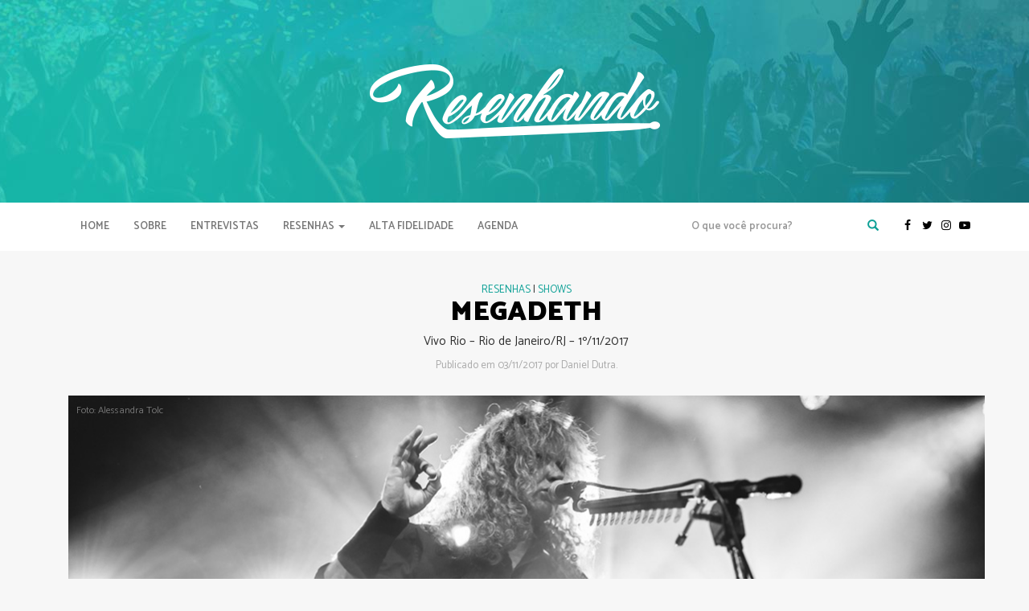

--- FILE ---
content_type: text/html; charset=UTF-8
request_url: http://resenhando.com.br/show-megadeth-2017/
body_size: 42856
content:
<!DOCTYPE html>
<html class="no-js" lang="pt-BR">
<head>
<!-- Global site tag (gtag.js) - Google Analytics -->
<script async src="https://www.googletagmanager.com/gtag/js?id=UA-112187497-1"></script>
<script>
  window.dataLayer = window.dataLayer || [];
  function gtag(){dataLayer.push(arguments);}
  gtag('js', new Date());

  gtag('config', 'UA-112187497-1');
</script>

	<meta charset="UTF-8" />
	<meta name="viewport" content="width=device-width, initial-scale=1.0" />
	<link rel="profile" href="http://gmpg.org/xfn/11" />
	<link rel="pingback" href="http://resenhando.com.br/xmlrpc.php" />
			<link href="http://resenhando.com.br/wp-content/themes/resenhando/assets/images/favicon.png" rel="shortcut icon" />
		<title>Megadeth &#8211; Resenhando</title>
<meta name='robots' content='max-image-preview:large' />
<link rel='dns-prefetch' href='//static.addtoany.com' />
<link rel='dns-prefetch' href='//s.w.org' />
<link rel="alternate" type="application/rss+xml" title="Feed para Resenhando &raquo;" href="http://resenhando.com.br/feed/" />
<link rel="alternate" type="application/rss+xml" title="Feed de comentários para Resenhando &raquo;" href="http://resenhando.com.br/comments/feed/" />
<script type="text/javascript">
window._wpemojiSettings = {"baseUrl":"https:\/\/s.w.org\/images\/core\/emoji\/13.1.0\/72x72\/","ext":".png","svgUrl":"https:\/\/s.w.org\/images\/core\/emoji\/13.1.0\/svg\/","svgExt":".svg","source":{"concatemoji":"http:\/\/resenhando.com.br\/wp-includes\/js\/wp-emoji-release.min.js?ver=5.9.12"}};
/*! This file is auto-generated */
!function(e,a,t){var n,r,o,i=a.createElement("canvas"),p=i.getContext&&i.getContext("2d");function s(e,t){var a=String.fromCharCode;p.clearRect(0,0,i.width,i.height),p.fillText(a.apply(this,e),0,0);e=i.toDataURL();return p.clearRect(0,0,i.width,i.height),p.fillText(a.apply(this,t),0,0),e===i.toDataURL()}function c(e){var t=a.createElement("script");t.src=e,t.defer=t.type="text/javascript",a.getElementsByTagName("head")[0].appendChild(t)}for(o=Array("flag","emoji"),t.supports={everything:!0,everythingExceptFlag:!0},r=0;r<o.length;r++)t.supports[o[r]]=function(e){if(!p||!p.fillText)return!1;switch(p.textBaseline="top",p.font="600 32px Arial",e){case"flag":return s([127987,65039,8205,9895,65039],[127987,65039,8203,9895,65039])?!1:!s([55356,56826,55356,56819],[55356,56826,8203,55356,56819])&&!s([55356,57332,56128,56423,56128,56418,56128,56421,56128,56430,56128,56423,56128,56447],[55356,57332,8203,56128,56423,8203,56128,56418,8203,56128,56421,8203,56128,56430,8203,56128,56423,8203,56128,56447]);case"emoji":return!s([10084,65039,8205,55357,56613],[10084,65039,8203,55357,56613])}return!1}(o[r]),t.supports.everything=t.supports.everything&&t.supports[o[r]],"flag"!==o[r]&&(t.supports.everythingExceptFlag=t.supports.everythingExceptFlag&&t.supports[o[r]]);t.supports.everythingExceptFlag=t.supports.everythingExceptFlag&&!t.supports.flag,t.DOMReady=!1,t.readyCallback=function(){t.DOMReady=!0},t.supports.everything||(n=function(){t.readyCallback()},a.addEventListener?(a.addEventListener("DOMContentLoaded",n,!1),e.addEventListener("load",n,!1)):(e.attachEvent("onload",n),a.attachEvent("onreadystatechange",function(){"complete"===a.readyState&&t.readyCallback()})),(n=t.source||{}).concatemoji?c(n.concatemoji):n.wpemoji&&n.twemoji&&(c(n.twemoji),c(n.wpemoji)))}(window,document,window._wpemojiSettings);
</script>
<style type="text/css">
img.wp-smiley,
img.emoji {
	display: inline !important;
	border: none !important;
	box-shadow: none !important;
	height: 1em !important;
	width: 1em !important;
	margin: 0 0.07em !important;
	vertical-align: -0.1em !important;
	background: none !important;
	padding: 0 !important;
}
</style>
	<link rel='stylesheet' id='odin-style-css'  href='http://resenhando.com.br/wp-content/themes/resenhando/assets/css/style.css' type='text/css' media='all' />
<link rel='stylesheet' id='wp-block-library-css'  href='http://resenhando.com.br/wp-includes/css/dist/block-library/style.min.css?ver=5.9.12' type='text/css' media='all' />
<style id='global-styles-inline-css' type='text/css'>
body{--wp--preset--color--black: #000000;--wp--preset--color--cyan-bluish-gray: #abb8c3;--wp--preset--color--white: #ffffff;--wp--preset--color--pale-pink: #f78da7;--wp--preset--color--vivid-red: #cf2e2e;--wp--preset--color--luminous-vivid-orange: #ff6900;--wp--preset--color--luminous-vivid-amber: #fcb900;--wp--preset--color--light-green-cyan: #7bdcb5;--wp--preset--color--vivid-green-cyan: #00d084;--wp--preset--color--pale-cyan-blue: #8ed1fc;--wp--preset--color--vivid-cyan-blue: #0693e3;--wp--preset--color--vivid-purple: #9b51e0;--wp--preset--gradient--vivid-cyan-blue-to-vivid-purple: linear-gradient(135deg,rgba(6,147,227,1) 0%,rgb(155,81,224) 100%);--wp--preset--gradient--light-green-cyan-to-vivid-green-cyan: linear-gradient(135deg,rgb(122,220,180) 0%,rgb(0,208,130) 100%);--wp--preset--gradient--luminous-vivid-amber-to-luminous-vivid-orange: linear-gradient(135deg,rgba(252,185,0,1) 0%,rgba(255,105,0,1) 100%);--wp--preset--gradient--luminous-vivid-orange-to-vivid-red: linear-gradient(135deg,rgba(255,105,0,1) 0%,rgb(207,46,46) 100%);--wp--preset--gradient--very-light-gray-to-cyan-bluish-gray: linear-gradient(135deg,rgb(238,238,238) 0%,rgb(169,184,195) 100%);--wp--preset--gradient--cool-to-warm-spectrum: linear-gradient(135deg,rgb(74,234,220) 0%,rgb(151,120,209) 20%,rgb(207,42,186) 40%,rgb(238,44,130) 60%,rgb(251,105,98) 80%,rgb(254,248,76) 100%);--wp--preset--gradient--blush-light-purple: linear-gradient(135deg,rgb(255,206,236) 0%,rgb(152,150,240) 100%);--wp--preset--gradient--blush-bordeaux: linear-gradient(135deg,rgb(254,205,165) 0%,rgb(254,45,45) 50%,rgb(107,0,62) 100%);--wp--preset--gradient--luminous-dusk: linear-gradient(135deg,rgb(255,203,112) 0%,rgb(199,81,192) 50%,rgb(65,88,208) 100%);--wp--preset--gradient--pale-ocean: linear-gradient(135deg,rgb(255,245,203) 0%,rgb(182,227,212) 50%,rgb(51,167,181) 100%);--wp--preset--gradient--electric-grass: linear-gradient(135deg,rgb(202,248,128) 0%,rgb(113,206,126) 100%);--wp--preset--gradient--midnight: linear-gradient(135deg,rgb(2,3,129) 0%,rgb(40,116,252) 100%);--wp--preset--duotone--dark-grayscale: url('#wp-duotone-dark-grayscale');--wp--preset--duotone--grayscale: url('#wp-duotone-grayscale');--wp--preset--duotone--purple-yellow: url('#wp-duotone-purple-yellow');--wp--preset--duotone--blue-red: url('#wp-duotone-blue-red');--wp--preset--duotone--midnight: url('#wp-duotone-midnight');--wp--preset--duotone--magenta-yellow: url('#wp-duotone-magenta-yellow');--wp--preset--duotone--purple-green: url('#wp-duotone-purple-green');--wp--preset--duotone--blue-orange: url('#wp-duotone-blue-orange');--wp--preset--font-size--small: 13px;--wp--preset--font-size--medium: 20px;--wp--preset--font-size--large: 36px;--wp--preset--font-size--x-large: 42px;}.has-black-color{color: var(--wp--preset--color--black) !important;}.has-cyan-bluish-gray-color{color: var(--wp--preset--color--cyan-bluish-gray) !important;}.has-white-color{color: var(--wp--preset--color--white) !important;}.has-pale-pink-color{color: var(--wp--preset--color--pale-pink) !important;}.has-vivid-red-color{color: var(--wp--preset--color--vivid-red) !important;}.has-luminous-vivid-orange-color{color: var(--wp--preset--color--luminous-vivid-orange) !important;}.has-luminous-vivid-amber-color{color: var(--wp--preset--color--luminous-vivid-amber) !important;}.has-light-green-cyan-color{color: var(--wp--preset--color--light-green-cyan) !important;}.has-vivid-green-cyan-color{color: var(--wp--preset--color--vivid-green-cyan) !important;}.has-pale-cyan-blue-color{color: var(--wp--preset--color--pale-cyan-blue) !important;}.has-vivid-cyan-blue-color{color: var(--wp--preset--color--vivid-cyan-blue) !important;}.has-vivid-purple-color{color: var(--wp--preset--color--vivid-purple) !important;}.has-black-background-color{background-color: var(--wp--preset--color--black) !important;}.has-cyan-bluish-gray-background-color{background-color: var(--wp--preset--color--cyan-bluish-gray) !important;}.has-white-background-color{background-color: var(--wp--preset--color--white) !important;}.has-pale-pink-background-color{background-color: var(--wp--preset--color--pale-pink) !important;}.has-vivid-red-background-color{background-color: var(--wp--preset--color--vivid-red) !important;}.has-luminous-vivid-orange-background-color{background-color: var(--wp--preset--color--luminous-vivid-orange) !important;}.has-luminous-vivid-amber-background-color{background-color: var(--wp--preset--color--luminous-vivid-amber) !important;}.has-light-green-cyan-background-color{background-color: var(--wp--preset--color--light-green-cyan) !important;}.has-vivid-green-cyan-background-color{background-color: var(--wp--preset--color--vivid-green-cyan) !important;}.has-pale-cyan-blue-background-color{background-color: var(--wp--preset--color--pale-cyan-blue) !important;}.has-vivid-cyan-blue-background-color{background-color: var(--wp--preset--color--vivid-cyan-blue) !important;}.has-vivid-purple-background-color{background-color: var(--wp--preset--color--vivid-purple) !important;}.has-black-border-color{border-color: var(--wp--preset--color--black) !important;}.has-cyan-bluish-gray-border-color{border-color: var(--wp--preset--color--cyan-bluish-gray) !important;}.has-white-border-color{border-color: var(--wp--preset--color--white) !important;}.has-pale-pink-border-color{border-color: var(--wp--preset--color--pale-pink) !important;}.has-vivid-red-border-color{border-color: var(--wp--preset--color--vivid-red) !important;}.has-luminous-vivid-orange-border-color{border-color: var(--wp--preset--color--luminous-vivid-orange) !important;}.has-luminous-vivid-amber-border-color{border-color: var(--wp--preset--color--luminous-vivid-amber) !important;}.has-light-green-cyan-border-color{border-color: var(--wp--preset--color--light-green-cyan) !important;}.has-vivid-green-cyan-border-color{border-color: var(--wp--preset--color--vivid-green-cyan) !important;}.has-pale-cyan-blue-border-color{border-color: var(--wp--preset--color--pale-cyan-blue) !important;}.has-vivid-cyan-blue-border-color{border-color: var(--wp--preset--color--vivid-cyan-blue) !important;}.has-vivid-purple-border-color{border-color: var(--wp--preset--color--vivid-purple) !important;}.has-vivid-cyan-blue-to-vivid-purple-gradient-background{background: var(--wp--preset--gradient--vivid-cyan-blue-to-vivid-purple) !important;}.has-light-green-cyan-to-vivid-green-cyan-gradient-background{background: var(--wp--preset--gradient--light-green-cyan-to-vivid-green-cyan) !important;}.has-luminous-vivid-amber-to-luminous-vivid-orange-gradient-background{background: var(--wp--preset--gradient--luminous-vivid-amber-to-luminous-vivid-orange) !important;}.has-luminous-vivid-orange-to-vivid-red-gradient-background{background: var(--wp--preset--gradient--luminous-vivid-orange-to-vivid-red) !important;}.has-very-light-gray-to-cyan-bluish-gray-gradient-background{background: var(--wp--preset--gradient--very-light-gray-to-cyan-bluish-gray) !important;}.has-cool-to-warm-spectrum-gradient-background{background: var(--wp--preset--gradient--cool-to-warm-spectrum) !important;}.has-blush-light-purple-gradient-background{background: var(--wp--preset--gradient--blush-light-purple) !important;}.has-blush-bordeaux-gradient-background{background: var(--wp--preset--gradient--blush-bordeaux) !important;}.has-luminous-dusk-gradient-background{background: var(--wp--preset--gradient--luminous-dusk) !important;}.has-pale-ocean-gradient-background{background: var(--wp--preset--gradient--pale-ocean) !important;}.has-electric-grass-gradient-background{background: var(--wp--preset--gradient--electric-grass) !important;}.has-midnight-gradient-background{background: var(--wp--preset--gradient--midnight) !important;}.has-small-font-size{font-size: var(--wp--preset--font-size--small) !important;}.has-medium-font-size{font-size: var(--wp--preset--font-size--medium) !important;}.has-large-font-size{font-size: var(--wp--preset--font-size--large) !important;}.has-x-large-font-size{font-size: var(--wp--preset--font-size--x-large) !important;}
</style>
<link rel='stylesheet' id='cptch_stylesheet-css'  href='http://resenhando.com.br/wp-content/plugins/captcha/css/front_end_style.css?ver=4.4.5' type='text/css' media='all' />
<link rel='stylesheet' id='dashicons-css'  href='http://resenhando.com.br/wp-includes/css/dashicons.min.css?ver=5.9.12' type='text/css' media='all' />
<link rel='stylesheet' id='cptch_desktop_style-css'  href='http://resenhando.com.br/wp-content/plugins/captcha/css/desktop_style.css?ver=4.4.5' type='text/css' media='all' />
<link rel='stylesheet' id='contact-form-7-css'  href='http://resenhando.com.br/wp-content/plugins/contact-form-7/includes/css/styles.css?ver=5.5.6' type='text/css' media='all' />
<link rel='stylesheet' id='nivo-ns-nivoslider-css'  href='http://resenhando.com.br/wp-content/plugins/nivo-slider-lite/assets/css/nivo-slider.css?ver=2.3.0' type='text/css' media='all' />
<link rel='stylesheet' id='addtoany-css'  href='http://resenhando.com.br/wp-content/plugins/add-to-any/addtoany.min.css?ver=1.16' type='text/css' media='all' />
<script type='text/javascript' src='http://resenhando.com.br/wp-includes/js/jquery/jquery.min.js?ver=3.6.0' id='jquery-core-js'></script>
<script type='text/javascript' src='http://resenhando.com.br/wp-includes/js/jquery/jquery-migrate.min.js?ver=3.3.2' id='jquery-migrate-js'></script>
<!--[if lt IE 9]>
<script type='text/javascript' src='http://resenhando.com.br/wp-content/themes/resenhando/assets/js/html5.js?ver=5.9.12' id='html5shiv-js'></script>
<![endif]-->
<script type='text/javascript' id='addtoany-core-js-before'>
window.a2a_config=window.a2a_config||{};a2a_config.callbacks=[];a2a_config.overlays=[];a2a_config.templates={};a2a_localize = {
	Share: "Compartilhar",
	Save: "Salvar",
	Subscribe: "Inscrever",
	Email: "Email",
	Bookmark: "Favoritos",
	ShowAll: "Mostrar tudo",
	ShowLess: "Mostrar menos",
	FindServices: "Procurar serviço(s)",
	FindAnyServiceToAddTo: "Encontrar rapidamente qualquer serviço para",
	PoweredBy: "Serviço fornecido por",
	ShareViaEmail: "Share via email",
	SubscribeViaEmail: "Subscribe via email",
	BookmarkInYourBrowser: "Adicionar aos favoritos",
	BookmarkInstructions: "Press Ctrl+D or \u2318+D to bookmark this page",
	AddToYourFavorites: "Adicionar a favoritos",
	SendFromWebOrProgram: "Send from any email address or email program",
	EmailProgram: "Email program",
	More: "More&#8230;",
	ThanksForSharing: "Thanks for sharing!",
	ThanksForFollowing: "Thanks for following!"
};
</script>
<script type='text/javascript' async src='https://static.addtoany.com/menu/page.js' id='addtoany-core-js'></script>
<script type='text/javascript' async src='http://resenhando.com.br/wp-content/plugins/add-to-any/addtoany.min.js?ver=1.1' id='addtoany-jquery-js'></script>
<link rel="https://api.w.org/" href="http://resenhando.com.br/wp-json/" /><link rel="alternate" type="application/json" href="http://resenhando.com.br/wp-json/wp/v2/posts/548" /><link rel="canonical" href="http://resenhando.com.br/show-megadeth-2017/" />
<link rel='shortlink' href='http://resenhando.com.br/?p=548' />
<link rel="alternate" type="application/json+oembed" href="http://resenhando.com.br/wp-json/oembed/1.0/embed?url=http%3A%2F%2Fresenhando.com.br%2Fshow-megadeth-2017%2F" />
<link rel="alternate" type="text/xml+oembed" href="http://resenhando.com.br/wp-json/oembed/1.0/embed?url=http%3A%2F%2Fresenhando.com.br%2Fshow-megadeth-2017%2F&#038;format=xml" />


<script>
    (function (i, s, o, g, r, a, m) {
      i['GoogleAnalyticsObject'] = r;
      i[r] = i[r] || function () {
          (i[r].q = i[r].q || []).push(arguments)
      }, i[r].l = 1 * new Date();
      a = s.createElement(o),
          m = s.getElementsByTagName(o)[0];
      a.async = 1;
      a.src = g;
      m.parentNode.insertBefore(a, m)
  })
  (window, document, 'script', '//www.google-analytics.com/analytics.js', 'ga');
  ga('create', 'UA-112187497-1', 'auto', {
      'siteSpeedSampleRate': '1'   });
    ga('send', 'pageview');
  </script>
	<!-- Custom styles for this template -->
    <link href="http://resenhando.com.br/wp-content/themes/resenhando/assets/css/main.css" rel="stylesheet">
    
</head>

<body class="post-template-default single single-post postid-548 single-format-standard">

	<a id="skippy" class="sr-only sr-only-focusable" href="#content">
		<div class="container">
			<span class="skiplink-text">Pular para o conteúdo</span>
		</div>
	</a>

	<header id="header" role="banner">
		<section class="hd-logo">
	        <div class="container">
	          <div class="row">
	            <div class="col-md-12">
	              <h1><a href="http://resenhando.com.br/">Resenhando</a></h1>
	            </div>
	          </div>
	        </div>
	    </section>

		<section class="menu-topo">
			<div class="container">
				<div id="main-navigation" class="navbar navbar-default">
					<div class="navbar-header">
						<button type="button" class="navbar-toggle" data-toggle="collapse" data-target=".navbar-main-navigation">
						<span class="sr-only">Alternar navegação</span>
							<span class="icon-bar"></span>
							<span class="icon-bar"></span>
							<span class="icon-bar"></span>
						</button>
						<!-- <a class="navbar-brand visible-xs-block" href="http://resenhando.com.br/" title="Resenhando" rel="home">
							Resenhando						</a> -->
					</div>
					<nav class="collapse navbar-collapse navbar-main-navigation" role="navigation">
						<ul id="menu-menu-1" class="nav navbar-nav"><li id="menu-item-13" class="menu-item menu-item-type-custom menu-item-object-custom menu-item-home menu-item-13"><a title="Home" href="http://resenhando.com.br/">Home</a></li>
<li id="menu-item-14" class="menu-item menu-item-type-post_type menu-item-object-page current-post-parent menu-item-14"><a title="Sobre" href="http://resenhando.com.br/sobre/">Sobre</a></li>
<li id="menu-item-17" class="menu-item menu-item-type-taxonomy menu-item-object-category menu-item-17"><a title="Entrevistas" href="http://resenhando.com.br/category/entrevistas/">Entrevistas</a></li>
<li id="menu-item-16" class="menu-item menu-item-type-taxonomy menu-item-object-category current-post-ancestor current-menu-parent current-post-parent menu-item-has-children menu-item-16 dropdown"><a title="Resenhas" href="#" data-toggle="dropdown" class="dropdown-toggle">Resenhas <span class="caret"></span></a>
<ul role="menu" class=" dropdown-menu">
	<li id="menu-item-4038" class="menu-item menu-item-type-taxonomy menu-item-object-category menu-item-4038"><a title="CD" href="http://resenhando.com.br/category/resenhas/cd/">CD</a></li>
	<li id="menu-item-4040" class="menu-item menu-item-type-taxonomy menu-item-object-category menu-item-4040"><a title="DVD/Blu-ray" href="http://resenhando.com.br/category/resenhas/dvdbluray/">DVD/Blu-ray</a></li>
	<li id="menu-item-4039" class="menu-item menu-item-type-taxonomy menu-item-object-category current-post-ancestor current-menu-parent current-post-parent menu-item-4039"><a title="Shows" href="http://resenhando.com.br/category/resenhas/shows/">Shows</a></li>
</ul>
</li>
<li id="menu-item-15" class="menu-item menu-item-type-taxonomy menu-item-object-category menu-item-15"><a title="Alta Fidelidade" href="http://resenhando.com.br/category/alta-fidelidade/">Alta Fidelidade</a></li>
<li id="menu-item-5471" class="menu-item menu-item-type-post_type menu-item-object-page menu-item-5471"><a title="Agenda" href="http://resenhando.com.br/agenda-de-shows/">Agenda</a></li>
</ul>
						<ul class="rsocial-hd navbar-right">
							<li><a href="https://web.facebook.com/resenhandorock" target="_blank"><i class="icon-facebook"></i></a></li>
							<li><a href="https://twitter.com/resenhandorock" target="_blank"><i class="icon-twitter"></i></a></li>
							<li><a href="https://www.instagram.com/resenhandorock" target="_blank"><i class="icon-instagram"></i></a></li>
							<li><a href="https://www.youtube.com/resenhandorock" target="_blank"><i class="icon-youtube"></i></a></li>
						</ul>

						<form method="get" class="navbar-form navbar-right" action="http://resenhando.com.br/" role="search">
							<label for="navbar-search" class="sr-only">
								Pesquisar:							</label>
							<div class="form-group">
								<input type="search" value="" class="form-control" name="s" id="navbar-search" placeholder="O que você procura?" />
							</div>
							<button type="submit" class="btn btn-default"><span class="glyphicon glyphicon-search" aria-hidden="true"></span></button>
						</form>

						

					</nav><!-- .navbar-collapse -->
				</div><!-- #main-navigation-->

			</div><!-- .container-->			

		</section>


	</header><!-- #header -->

	<div id="wrapper" class="container">
		<div class="row">

<main id="content" class="col-md-9" tabindex="-1" role="main">
	
<article id="post-548" class="post-548 post type-post status-publish format-standard has-post-thumbnail hentry category-resenhas category-shows tag-dave-mustaine tag-david-ellefson tag-dirk-verbeuren tag-jed-simon tag-joey-jordison tag-kalen-chase-musmecci tag-kiko-loureiro tag-kyle-konkiel tag-matt-tarach tag-megadeth tag-steve-marshall tag-vimic tag-vivo-rio">

	<section class="header-single-post">
		<div class="container">
			<div class="row">
				<div class="col-md-10 col-md-offset-1">
					<header>
													<p class="cat-links"> <a href="http://resenhando.com.br/category/resenhas/" rel="nofollow">Resenhas</a> | <a href="http://resenhando.com.br/category/resenhas/shows/" rel="nofollow">Shows</a></p>
						
						<h1>Megadeth</h1>
														<h2><p>Vivo Rio – Rio de Janeiro/RJ – 1º/11/2017</p>
</h2>
						
														<h3><span class="entry-date">Publicado em <time class="entry-date" datetime="2017-11-03T15:29:41+00:00">03/11/2017</time></span> <span class="byline">por <span class="author vcard"><a class="url fn n" href="http://resenhando.com.br/author/daniel/" rel="author">Daniel Dutra</a></span>.</span></h3>
											</header><!-- .entry-header -->
				</div>
			</div>
		</div>
	</section>


	<section class="destaque-single-post">
		<div class="container">
			<div class="row">
				<div class="col-md-12">
					<p>Foto: Alessandra Tolc</p>
											<img src="http://resenhando.com.br/wp-content/uploads/2018/01/img_principal_megadeth.jpg" alt="Megadeth" />
										
					
						
					
					
				</div>
			</div>
		</div>
	</section>
	
	<section class="conteudo-single-post">
		<div class="container">
			<div class="row">
				<div class="col-md-10 col-md-offset-1">
											<div class="entry-content">
							<p>Por <strong>Daniel Dutra</strong> | Fotos: <strong><a href="http://www.facebook.com/Photolc.com.br/" rel="noopener noreferrer" target="_blank">Alessandra Tolc</a></strong></p>
<p>Lembra-se da última vez que o Megadeth fez um show completo no Rio de Janeiro? Não, não foi em 2013, quando Dave Mustaine e companhia tiveram a honra de abrir para o Black Sabbath na Praça da Apoteose. Era para ter sido em 2008, mas a apresentação no Citibank Hall não chegou ao fim – puto com os problemas de som, Mustaine encurtou o set e saiu do palco sem nem mesmo dar um até logo. As duas apresentações anteriores, na mesma casa de shows, então chamada Metropolitan, foram em 1997 e 1995. Na primeira, a banda tocou entre Queensrÿche e Whitesnake; na segunda, se apresentou antes de Alice Cooper.</p>
<p>Não se assuste, porque é isso mesmo: havia mais de 20 anos que o Megadeth não fazia, de fato, um show para chamar de seu na cidade. A última vez foi em 1994, quando Mustaine, Marty Friedman, Dave Ellefson e Nick Menza arregaçaram o Imperator numa noite memorável, durante a turnê de “Youthnasia” (1994). Compreensível, então, a euforia dos fãs que lotaram o Vivo Rio numa quarta-feira véspera de feriado. Mas não foi apenas isso, e vamos chegar lá.</p>
<p>Antes teve o <strong>VIMIC</strong>, banda liderada pelo ex-Slipknot Joey Jordison e escolhida a dedo pelo chefão do Megadeth. E apesar de todo o esforço da banda – completada por Kalen Chase Musmecci (vocal), Jed Simon e Steve Marshall (guitarras), Kyle Konkiel (baixo) e Matt Tarach (teclados) –, a sensação foi que teremos mais do mesmo no álbum de estreia, “Open Your Omen”, a ser lançado em 2018. Se a primeira impressão é a que fica, o grupo atira para vários lados, mas não consegue realmente acertar os alvos.</p>
<p>O pesadíssimo começo com <em>Marionetta</em> logo deu lugar a acentos mais pop dentro da maçaroca sonora do sexteto, como em <em>Simple Skeletons</em> (juro que tem até uma parte mais dançante) e <em>In Your Shadow</em>, na qual a voz limpa de Musmecci enfim funcinou – bom frontman, com direito até mesmo a crowd surfing no fim do show, ele se sai melhor quando vai do vocal gritado ao gutural. E Jordison, exímio baterista, infelizmente acabou prejudicado pelo som embolado que praticamente soterrou suas viradas precisas e a impressionante velocidade que impõe nos dois bumbos.</p>
<div class="slider-wrapper theme-light"><div class="ribbon"></div><div id="nivoslider-5AJMF-521" class="nivoSlider"><img src="http://resenhando.com.br/wp-content/uploads/2018/01/vimic_01.jpg" alt="Vimic" /><img src="http://resenhando.com.br/wp-content/uploads/2018/01/vimic_02.jpg" alt="Vimic" /><img src="http://resenhando.com.br/wp-content/uploads/2018/01/vimic_03.jpg" alt="Vimic" /><img src="http://resenhando.com.br/wp-content/uploads/2018/01/vimic_04.jpg" alt="Vimic" /><img src="http://resenhando.com.br/wp-content/uploads/2018/01/vimic_05.jpg" alt="Vimic" /></div></div><script type="text/javascript">
window.onload = function(){
    jQuery("#nivoslider-5AJMF-521").nivoSlider({
        effect:"fade",
        slices:15,
        boxCols:8,
        boxRows:4,
        animSpeed:500,
        pauseTime:3000,
        startSlide:0,
        directionNav:true,
        controlNav:true,
        controlNavThumbs:false,
        pauseOnHover:true,
        manualAdvance:false
    });
};
</script>

<p>E como as pessoas foram para ver o <strong>Megadeth</strong>, a espera foi recompensada. Não como os fãs argentinos foram alguns dias depois, com quatro músicas a mais no set list – <em>Dawn Patrol</em>, <em>Poison Was the Cure</em>, <em>She-Wolf</em> e <em>Poisonous Shadows</em> –, mas ainda assim com uma apresentação arrebatadora que, felizmente, teve uma participação atualmente acima da média em se tratando dos fãs cariocas. Depois da tradicional introdução com o início de <em>Prince of Darkness</em>, <em>Hangar 18</em> abriu os serviços com direito a riff cantado pelo público e coro de “Megadeth” na quebra instrumental que divide os solos no fim da música. E por falar em solos&#8230;</p>
<p><em>The Threat is Real</em>, faixa de abertura de <em>Dystopia</em> (2016), mostrou aquilo que o público local basicamente só tinha visto em vídeos: o entrosamento e a interação de Mustaine com Kiko Loureiro. E sejamos sinceros duas vezes: primeiro porque a empolgação do brasileiro no palco nem de longe se compara à de seus anos no Angra. Depois porque estamos mesmo diante da melhor formação da banda desde aquela (insuperável, claro) com Friedman e Menza. Desnecessário descrever os predicados de Kiko, por razões óbvias, então só tinha dúvida a respeito de Dirk Verbeuren quem nunca havia escutado Soilwork. Ou quem não acreditou quando Chris Adler disse que Verbeuren é provavelmente um dos três melhores bateras do estilo atualmente.</p>
<p>O cartão de visitas havia sido distribuído em dez minutos, então <em>Wake Up Dead</em> e <em>In My Darkest Hour</em> nem precisaram fazer muita força. Na verdade, a o fim da primeira com o início da segunda nasceram um para o outro. Quase um mashup que, nas palavras de Mustaine, antecedeu “uma canção que não tocamos na última vez em que estivemos aqui”. E <em>Take No Prisoners</em> foi efusivamente recebida como seria qualquer outra faixa de <em>Rust in Peace</em> (1990). Os ânimos acalmaram, e a euforia de lugar à contemplação com a inclusão das novas <em>Conquer or Die!</em> e <em>Lying in State</em> no repertório, nos lugares de <em>She-Wolf</em> e <em>Skin O’ My Teeth</em>, tocadas em São Paulo na noite anterior.</p>
<p>Instrumental, <em>Conquer or Die!</em> é nada menos do que uma plataforma para Kiko mostrar (ao mundo, não aos brasileiros) por que está no posto, mas recebe no palco uma versão futurista de Vic Rattlehead, mascote da banda. O suficiente para fazer o público não dispersar e repor as energias para a sequência de clássicos que viria a seguir. <em>Sweating Bullets</em>, <em>Trust</em> e <em>A Tout Le Monde</em> surgiram em versões impecáveis, e a casa terminou de vir abaixo na mais que aguardada <em>Tornado of Souls</em>, que fez aparecer a primeira roda (estava difícil com a casa tão cheia) e obviamente teve uma tremenda ovação a Kiko depois de ele fazer bonito no antológico solo escrito por Friedman.</p>
<div class="slider-wrapper theme-light"><div class="ribbon"></div><div id="nivoslider-ZLvQj-527" class="nivoSlider"><img src="http://resenhando.com.br/wp-content/uploads/2018/01/megadeth_01.jpg" alt="Megadeth" /><img src="http://resenhando.com.br/wp-content/uploads/2018/01/megadeth_02.jpg" alt="Megadeth" /><img src="http://resenhando.com.br/wp-content/uploads/2018/01/megadeth_03.jpg" alt="Megadeth" /><img src="http://resenhando.com.br/wp-content/uploads/2018/01/megadeth_04.jpg" alt="Megadeth" /><img src="http://resenhando.com.br/wp-content/uploads/2018/01/megadeth_05.jpg" alt="Megadeth" /><img src="http://resenhando.com.br/wp-content/uploads/2018/01/megadeth_06.jpg" alt="Megadeth" /><img src="http://resenhando.com.br/wp-content/uploads/2018/01/megadeth_07.jpg" alt="Megadeth" /><img src="http://resenhando.com.br/wp-content/uploads/2018/01/megadeth_08.jpg" alt="Megadeth" /><img src="http://resenhando.com.br/wp-content/uploads/2018/01/megadeth_09.jpg" alt="Megadeth" /><img src="http://resenhando.com.br/wp-content/uploads/2018/01/megadeth_10.jpg" alt="Megadeth" /><img src="http://resenhando.com.br/wp-content/uploads/2018/01/megadeth_11.jpg" alt="Megadeth" /><img src="http://resenhando.com.br/wp-content/uploads/2018/01/megadeth_12.jpg" alt="Megadeth" /><img src="http://resenhando.com.br/wp-content/uploads/2018/01/megadeth_13.jpg" alt="Megadeth" /><img src="http://resenhando.com.br/wp-content/uploads/2018/01/megadeth_14.jpg" alt="Megadeth" /><img src="http://resenhando.com.br/wp-content/uploads/2018/01/megadeth_15.jpg" alt="Megadeth" /><img src="http://resenhando.com.br/wp-content/uploads/2018/01/megadeth_16.jpg" alt="Megadeth" /><img src="http://resenhando.com.br/wp-content/uploads/2018/01/megadeth_17.jpg" alt="Megadeth" /><img src="http://resenhando.com.br/wp-content/uploads/2018/01/megadeth_18.jpg" alt="Megadeth" /><img src="http://resenhando.com.br/wp-content/uploads/2018/01/megadeth_19.jpg" alt="Megadeth" /><img src="http://resenhando.com.br/wp-content/uploads/2018/01/megadeth_20.jpg" alt="Megadeth" /></div></div><script type="text/javascript">
window.onload = function(){
    jQuery("#nivoslider-ZLvQj-527").nivoSlider({
        effect:"fade",
        slices:15,
        boxCols:8,
        boxRows:4,
        animSpeed:500,
        pauseTime:3000,
        startSlide:0,
        directionNav:true,
        controlNav:true,
        controlNavThumbs:false,
        pauseOnHover:true,
        manualAdvance:false
    });
};
</script>

<p><em>Mechanix</em> veio a seguir e sem muitas delongas (alguém não conhece a história?),  e <em>Dystopia</em> foi agradavelmente muito bem recebida, muito pelo espetacular instrumental e, de novo, pela interação de Mustaine com Kiko. O efeito <em>Tornado of Souls</em> se repetiu em <em>Symphony of Destruction</em> – sim, todo mundo “cantando” o nome da banda ao acompanhar a música – e foi estendido em <em>Peace Sells</em>, a prova de que Ellefson é o cara e também a cara do Megadeth. Que graça tem o clássico ser puxado por outro baixista que não seja ele? Ah, sim: de paletó, terna e gravata (pretos), como na capa de <em>Peace Sells&#8230; But Who’s Buying?</em> (1986), Vic reapareceu.</p>
<p>E quando disse, parágrafos acima, que a participação do público estava acima da média, não me lembro de um coro tão bacana em ‘If there&#8217;s a new way, I&#8217;ll be the first in line’ como aquele. Providencial, porque os sinais de cansaço na voz de Mustaine já eram claros, mas nada que atrapalhasse também o bis, porque a catarse em <em>Holy Wars… The Punishment Due</em> era tão previsível quanto o encerramento com uma das maiores obras-primas do thrash metal. E foi, de fato, um espetáculo para comprovar que não basta continuar lançando ótimos discos. É preciso colocar tesão também nos shows. E neste ponto, Mustaine deixa aquele sorrisinho de canto boca para uns antigos companheiros&#8230;</p>
<p><a href="http://www.roadiecrew.com/mtOnlineDetalhe.php?id=766" rel="noopener noreferrer" target="_blank">Clique aqui</a> para acessar a resenha no site da Roadie Crew.</p>
<p><strong>Set list Megadeth</strong><br />
1. Hangar 18<br />
2. The Threat is Real<br />
3. Wake Up Dead<br />
4. In My Darkest Hour<br />
5. Take No Prisoners<br />
6. Conquer or Die!<br />
7. Lying in State<br />
8. Sweating Bullets<br />
9. Trust<br />
10. A Tout Le Monde<br />
11. Tornado of Souls<br />
12. Mechanix<br />
13. Dystopia<br />
14. Symphony of Destruction<br />
15. Peace Sells<br />
Bis<br />
16. Holy Wars… The Punishment Due</p>
<div class="addtoany_share_save_container addtoany_content addtoany_content_bottom"><div class="a2a_kit a2a_kit_size_24 addtoany_list" data-a2a-url="http://resenhando.com.br/show-megadeth-2017/" data-a2a-title="Megadeth"><a class="a2a_button_facebook" href="https://www.addtoany.com/add_to/facebook?linkurl=http%3A%2F%2Fresenhando.com.br%2Fshow-megadeth-2017%2F&amp;linkname=Megadeth" title="Facebook" rel="nofollow noopener" target="_blank"></a><a class="a2a_button_twitter" href="https://www.addtoany.com/add_to/twitter?linkurl=http%3A%2F%2Fresenhando.com.br%2Fshow-megadeth-2017%2F&amp;linkname=Megadeth" title="Twitter" rel="nofollow noopener" target="_blank"></a><a class="a2a_button_whatsapp" href="https://www.addtoany.com/add_to/whatsapp?linkurl=http%3A%2F%2Fresenhando.com.br%2Fshow-megadeth-2017%2F&amp;linkname=Megadeth" title="WhatsApp" rel="nofollow noopener" target="_blank"></a><a class="a2a_dd addtoany_share_save addtoany_share" href="https://www.addtoany.com/share"></a></div></div>						</div><!-- .entry-content -->
									</div>
			</div>
		</div>
	</section>


	<section class="tags-single-post">
		<div class="container">
			<div class="row">
				<div class="col-md-10 col-md-offset-1 box-tags">
					<p><span class="tag-title">Tags:</span> <span class="tag-links"> <a href="http://resenhando.com.br/tag/dave-mustaine/" rel="nofollow">Dave Mustaine</a>, <a href="http://resenhando.com.br/tag/david-ellefson/" rel="nofollow">David Ellefson</a>, <a href="http://resenhando.com.br/tag/dirk-verbeuren/" rel="nofollow">Dirk Verbeuren</a>, <a href="http://resenhando.com.br/tag/jed-simon/" rel="nofollow">Jed Simon</a>, <a href="http://resenhando.com.br/tag/joey-jordison/" rel="nofollow">Joey Jordison</a>, <a href="http://resenhando.com.br/tag/kalen-chase-musmecci/" rel="nofollow">Kalen Chase Musmecci</a>, <a href="http://resenhando.com.br/tag/kiko-loureiro/" rel="nofollow">Kiko Loureiro</a>, <a href="http://resenhando.com.br/tag/kyle-konkiel/" rel="nofollow">Kyle Konkiel</a>, <a href="http://resenhando.com.br/tag/matt-tarach/" rel="nofollow">Matt Tarach</a>, <a href="http://resenhando.com.br/tag/megadeth/" rel="nofollow">Megadeth</a>, <a href="http://resenhando.com.br/tag/steve-marshall/" rel="nofollow">Steve Marshall</a>, <a href="http://resenhando.com.br/tag/vimic/" rel="nofollow">Vimic</a>, <a href="http://resenhando.com.br/tag/vivo-rio/" rel="nofollow">Vivo Rio</a></span></p>
				</div>
			</div>
		</div>
	</section>




</article><!-- #post-## -->
</main><!-- #main -->



		<section class="posts-relacionados">
			<div class="container">
				<div class="row">
					<div class="col-md-12">
						<h3>Leia também</h3>
						<ul class="listas">
						<li class="col-md-4 col-sm-4"><img width="768" height="528" src="http://resenhando.com.br/wp-content/uploads/2019/08/2019_destaque_robert-cray.jpg" class="attachment-post-thumbnail size-post-thumbnail wp-post-image" alt="Robert Cray" loading="lazy" srcset="http://resenhando.com.br/wp-content/uploads/2019/08/2019_destaque_robert-cray.jpg 768w, http://resenhando.com.br/wp-content/uploads/2019/08/2019_destaque_robert-cray-300x206.jpg 300w" sizes="(max-width: 768px) 100vw, 768px" /><img src=""><div class="box-conteudo-lista"><div class="icon-resenha"><span class="icone"></span></div><a href="http://resenhando.com.br/show-robert-cray-2019"><h2>Robert Cray</h2></a><p>Vivo Rio – Rio de Janeiro/RJ – 02/08/2019</p>
<p></p></div></li><li class="col-md-4 col-sm-4"><img width="768" height="528" src="http://resenhando.com.br/wp-content/uploads/2019/07/2019_destaque_affront.jpg" class="attachment-post-thumbnail size-post-thumbnail wp-post-image" alt="Affront" loading="lazy" srcset="http://resenhando.com.br/wp-content/uploads/2019/07/2019_destaque_affront.jpg 768w, http://resenhando.com.br/wp-content/uploads/2019/07/2019_destaque_affront-300x206.jpg 300w" sizes="(max-width: 768px) 100vw, 768px" /><img src=""><div class="box-conteudo-lista"><div class="icon-resenha"><span class="icone"></span></div><a href="http://resenhando.com.br/affront-world-in-collapse"><h2>Affront – World in Collapse</h2></a><p>Rotthenness | Nacional | 2018</p>
<p></p></div></li><li class="col-md-4 col-sm-4"><img width="768" height="528" src="http://resenhando.com.br/wp-content/uploads/2019/07/2019_destaque_whitesnake.jpg" class="attachment-post-thumbnail size-post-thumbnail wp-post-image" alt="Whitesnake" loading="lazy" srcset="http://resenhando.com.br/wp-content/uploads/2019/07/2019_destaque_whitesnake.jpg 768w, http://resenhando.com.br/wp-content/uploads/2019/07/2019_destaque_whitesnake-300x206.jpg 300w" sizes="(max-width: 768px) 100vw, 768px" /><img src=""><div class="box-conteudo-lista"><div class="icon-altafidelidade"><span class="icone"></span></div><a href="http://resenhando.com.br/whitesnake-flesh-blood"><h2>Whitesnake - Flesh & Blood</h2></a><p>Frontiers/Hellion | Nacional | 2019</p>
<p></p></div></li>					</ul>
					</div>
				</div>
			</div>
			
		</section>





		</div><!-- .row -->
	</div><!-- #wrapper -->




    <footer>
      <section class="ft-instagram">
<!-- LightWidget WIDGET --><script src="https://cdn.lightwidget.com/widgets/lightwidget.js"></script><iframe src="//lightwidget.com/widgets/f333ff5f40db5591acaf0b49cd2489f9.html" scrolling="no" allowtransparency="true" class="lightwidget-widget" style="width:100%;border:0;overflow:hidden;"></iframe>





		  
      </section>

      <section class="ft-menu">
        <div class="container">
          <div class="row">
            <div class="col-md-3">
              <h1><a href="http://resenhando.com.br/">Resenhando</a></h1>
            </div>
            <div class="col-md-9">

              <ul class="rsocial-ft navbar-right">
                <li><a href="https://web.facebook.com/resenhandorock" target="_blank"><i class="icon-facebook"></i></a></li>
                <li><a href="https://twitter.com/resenhandorock" target="_blank"><i class="icon-twitter"></i></a></li>
                <li><a href="https://www.instagram.com/resenhandorock" target="_blank"><i class="icon-instagram"></i></a></li>
				<li><a href="https://www.youtube.com/resenhandorock" target="_blank"><i class="icon-youtube"></i></a></li>

              </ul>
              
              <div class="menu-footer-menu-container"><ul class="ft-menu"><li id="menu-item-21" class="menu-item menu-item-type-custom menu-item-object-custom menu-item-21"><a href="http://www.resenhando.com.br">Home</a></li>
<li id="menu-item-22" class="menu-item menu-item-type-post_type menu-item-object-page current-post-parent menu-item-22"><a href="http://resenhando.com.br/sobre/">Sobre</a></li>
<li id="menu-item-25" class="menu-item menu-item-type-taxonomy menu-item-object-category menu-item-25"><a href="http://resenhando.com.br/category/entrevistas/">Entrevistas</a></li>
<li id="menu-item-24" class="menu-item menu-item-type-taxonomy menu-item-object-category current-post-ancestor current-menu-parent current-post-parent menu-item-24"><a href="http://resenhando.com.br/category/resenhas/">Resenhas</a></li>
<li id="menu-item-23" class="menu-item menu-item-type-taxonomy menu-item-object-category menu-item-23"><a href="http://resenhando.com.br/category/alta-fidelidade/">Alta Fidelidade</a></li>
<li id="menu-item-31" class="menu-item menu-item-type-post_type menu-item-object-page menu-item-31"><a href="http://resenhando.com.br/contato/">Contato</a></li>
</ul></div>


            </div>
          </div>
        </div>
      </section>

      <section class="ft-credito">
        <div class="container">
          <div class="row">
            <div class="col-md-6 col-sm-6 col-xs-12">
              <p>©2018 resenhando. TODOS OS DIREITOS RESERVADOS.</p>
            </div>
            <div class="col-md-6 col-sm-6 col-xs-12">
              <p class="right">DESENVOLVIDO POR <a href="http://www.agenteseencontra.com.br" target="_blank">RUA</a></p>
            </div>
          </div>
        </div>
      </section>
    </footer>


	<link rel='stylesheet' id='nivoslider-theme-light-css'  href='http://resenhando.com.br/wp-content/plugins/nivo-slider-lite/assets/themes/light/light.css?ver=2.3.0' type='text/css' media='all' />
<script type='text/javascript' src='http://resenhando.com.br/wp-content/themes/resenhando/assets/js/main.min.js' id='odin-main-min-js'></script>
<script type='text/javascript' src='http://resenhando.com.br/wp-includes/js/dist/vendor/regenerator-runtime.min.js?ver=0.13.9' id='regenerator-runtime-js'></script>
<script type='text/javascript' src='http://resenhando.com.br/wp-includes/js/dist/vendor/wp-polyfill.min.js?ver=3.15.0' id='wp-polyfill-js'></script>
<script type='text/javascript' id='contact-form-7-js-extra'>
/* <![CDATA[ */
var wpcf7 = {"api":{"root":"http:\/\/resenhando.com.br\/wp-json\/","namespace":"contact-form-7\/v1"}};
/* ]]> */
</script>
<script type='text/javascript' src='http://resenhando.com.br/wp-content/plugins/contact-form-7/includes/js/index.js?ver=5.5.6' id='contact-form-7-js'></script>
<script type='text/javascript' src='http://resenhando.com.br/wp-content/plugins/nivo-slider-lite/assets/js/jquery.nivo.slider.pack.js?ver=2.3.0' id='nivo-ns-nivoslider-js'></script>
</body>
</html>


--- FILE ---
content_type: text/css
request_url: http://resenhando.com.br/wp-content/themes/resenhando/assets/css/style.css
body_size: 246874
content:
@charset "UTF-8";
/*!
Theme Name: Odin
Author URI: http://wpod.in/
Description: Odin main stylesheet.
Author: the Odin team
Author URI: http://wpod.in/#colaboradores
*/
/*!
 * Bootstrap v3.3.7 (http://getbootstrap.com)
 * Copyright 2011-2016 Twitter, Inc.
 * Licensed under MIT (https://github.com/twbs/bootstrap/blob/master/LICENSE)
 */
/*! normalize.css v3.0.3 | MIT License | github.com/necolas/normalize.css */
html {
  font-family: sans-serif;
  -ms-text-size-adjust: 100%;
  -webkit-text-size-adjust: 100%; }

body {
  margin: 0; }

article,
aside,
details,
figcaption,
figure,
footer,
header,
hgroup,
main,
menu,
nav,
section,
summary {
  display: block; }

audio,
canvas,
progress,
video {
  display: inline-block;
  vertical-align: baseline; }

audio:not([controls]) {
  display: none;
  height: 0; }

[hidden],
template {
  display: none; }

a {
  background-color: transparent; }

a:active,
a:hover {
  outline: 0; }

abbr[title] {
  border-bottom: 1px dotted; }

b,
strong {
  font-weight: bold; }

dfn {
  font-style: italic; }

h1 {
  font-size: 2em;
  margin: 0.67em 0; }

mark {
  background: #ff0;
  color: #000; }

small {
  font-size: 80%; }

sub,
sup {
  font-size: 75%;
  line-height: 0;
  position: relative;
  vertical-align: baseline; }

sup {
  top: -0.5em; }

sub {
  bottom: -0.25em; }

img {
  border: 0; }

svg:not(:root) {
  overflow: hidden; }

figure {
  margin: 1em 40px; }

hr {
  box-sizing: content-box;
  height: 0; }

pre {
  overflow: auto; }

code,
kbd,
pre,
samp {
  font-family: monospace, monospace;
  font-size: 1em; }

button,
input,
optgroup,
select,
textarea {
  color: inherit;
  font: inherit;
  margin: 0; }

button {
  overflow: visible; }

button,
select {
  text-transform: none; }

button,
html input[type="button"],
input[type="reset"],
input[type="submit"] {
  -webkit-appearance: button;
  cursor: pointer; }

button[disabled],
html input[disabled] {
  cursor: default; }

button::-moz-focus-inner,
input::-moz-focus-inner {
  border: 0;
  padding: 0; }

input {
  line-height: normal; }

input[type="checkbox"],
input[type="radio"] {
  box-sizing: border-box;
  padding: 0; }

input[type="number"]::-webkit-inner-spin-button,
input[type="number"]::-webkit-outer-spin-button {
  height: auto; }

input[type="search"] {
  -webkit-appearance: textfield;
  box-sizing: content-box; }

input[type="search"]::-webkit-search-cancel-button,
input[type="search"]::-webkit-search-decoration {
  -webkit-appearance: none; }

fieldset {
  border: 1px solid #c0c0c0;
  margin: 0 2px;
  padding: 0.35em 0.625em 0.75em; }

legend {
  border: 0;
  padding: 0; }

textarea {
  overflow: auto; }

optgroup {
  font-weight: bold; }

table {
  border-collapse: collapse;
  border-spacing: 0; }

td,
th {
  padding: 0; }

/*! Source: https://github.com/h5bp/html5-boilerplate/blob/master/src/css/main.css */
@media print {
  *,
  *:before,
  *:after {
    background: transparent !important;
    color: #000 !important;
    box-shadow: none !important;
    text-shadow: none !important; }

  a,
  a:visited {
    text-decoration: underline; }

  a[href]:after {
    content: " (" attr(href) ")"; }

  abbr[title]:after {
    content: " (" attr(title) ")"; }

  a[href^="#"]:after,
  a[href^="javascript:"]:after {
    content: ""; }

  pre,
  blockquote {
    border: 1px solid #999;
    page-break-inside: avoid; }

  thead {
    display: table-header-group; }

  tr,
  img {
    page-break-inside: avoid; }

  img {
    max-width: 100% !important; }

  p,
  h2,
  h3 {
    orphans: 3;
    widows: 3; }

  h2,
  h3 {
    page-break-after: avoid; }

  .navbar {
    display: none; }

  .btn > .caret, input[type="submit"] > .caret,
  input[type="reset"] > .caret,
  button > .caret,
  .dropup > .btn > .caret,
  .dropup > input[type="submit"] > .caret,
  .dropup > input[type="reset"] > .caret,
  .dropup > button > .caret {
    border-top-color: #000 !important; }

  .label {
    border: 1px solid #000; }

  .table, .page-content table,
  .entry-content table, .widget_calendar #wp-calendar {
    border-collapse: collapse !important; }
    .table td, .page-content table td,
    .entry-content table td, .widget_calendar #wp-calendar td,
    .table th,
    .page-content table th,
    .entry-content table th,
    .widget_calendar #wp-calendar th {
      background-color: #fff !important; }

  .table-bordered th, .widget_calendar #wp-calendar th,
  .table-bordered td,
  .widget_calendar #wp-calendar td {
    border: 1px solid #ddd !important; } }
@font-face {
  font-family: 'Glyphicons Halflings';
  src: url("../fonts/bootstrap/glyphicons-halflings-regular.eot");
  src: url("../fonts/bootstrap/glyphicons-halflings-regular.eot?#iefix") format("embedded-opentype"), url("../fonts/bootstrap/glyphicons-halflings-regular.woff2") format("woff2"), url("../fonts/bootstrap/glyphicons-halflings-regular.woff") format("woff"), url("../fonts/bootstrap/glyphicons-halflings-regular.ttf") format("truetype"), url("../fonts/bootstrap/glyphicons-halflings-regular.svg#glyphicons_halflingsregular") format("svg"); }
.glyphicon {
  position: relative;
  top: 1px;
  display: inline-block;
  font-family: 'Glyphicons Halflings';
  font-style: normal;
  font-weight: normal;
  line-height: 1;
  -webkit-font-smoothing: antialiased;
  -moz-osx-font-smoothing: grayscale; }

.glyphicon-asterisk:before {
  content: "\002a"; }

.glyphicon-plus:before {
  content: "\002b"; }

.glyphicon-euro:before,
.glyphicon-eur:before {
  content: "\20ac"; }

.glyphicon-minus:before {
  content: "\2212"; }

.glyphicon-cloud:before {
  content: "\2601"; }

.glyphicon-envelope:before {
  content: "\2709"; }

.glyphicon-pencil:before {
  content: "\270f"; }

.glyphicon-glass:before {
  content: "\e001"; }

.glyphicon-music:before {
  content: "\e002"; }

.glyphicon-search:before {
  content: "\e003"; }

.glyphicon-heart:before {
  content: "\e005"; }

.glyphicon-star:before {
  content: "\e006"; }

.glyphicon-star-empty:before {
  content: "\e007"; }

.glyphicon-user:before {
  content: "\e008"; }

.glyphicon-film:before {
  content: "\e009"; }

.glyphicon-th-large:before {
  content: "\e010"; }

.glyphicon-th:before {
  content: "\e011"; }

.glyphicon-th-list:before {
  content: "\e012"; }

.glyphicon-ok:before {
  content: "\e013"; }

.glyphicon-remove:before {
  content: "\e014"; }

.glyphicon-zoom-in:before {
  content: "\e015"; }

.glyphicon-zoom-out:before {
  content: "\e016"; }

.glyphicon-off:before {
  content: "\e017"; }

.glyphicon-signal:before {
  content: "\e018"; }

.glyphicon-cog:before {
  content: "\e019"; }

.glyphicon-trash:before {
  content: "\e020"; }

.glyphicon-home:before {
  content: "\e021"; }

.glyphicon-file:before {
  content: "\e022"; }

.glyphicon-time:before {
  content: "\e023"; }

.glyphicon-road:before {
  content: "\e024"; }

.glyphicon-download-alt:before {
  content: "\e025"; }

.glyphicon-download:before {
  content: "\e026"; }

.glyphicon-upload:before {
  content: "\e027"; }

.glyphicon-inbox:before {
  content: "\e028"; }

.glyphicon-play-circle:before {
  content: "\e029"; }

.glyphicon-repeat:before {
  content: "\e030"; }

.glyphicon-refresh:before {
  content: "\e031"; }

.glyphicon-list-alt:before {
  content: "\e032"; }

.glyphicon-lock:before {
  content: "\e033"; }

.glyphicon-flag:before {
  content: "\e034"; }

.glyphicon-headphones:before {
  content: "\e035"; }

.glyphicon-volume-off:before {
  content: "\e036"; }

.glyphicon-volume-down:before {
  content: "\e037"; }

.glyphicon-volume-up:before {
  content: "\e038"; }

.glyphicon-qrcode:before {
  content: "\e039"; }

.glyphicon-barcode:before {
  content: "\e040"; }

.glyphicon-tag:before {
  content: "\e041"; }

.glyphicon-tags:before {
  content: "\e042"; }

.glyphicon-book:before {
  content: "\e043"; }

.glyphicon-bookmark:before {
  content: "\e044"; }

.glyphicon-print:before {
  content: "\e045"; }

.glyphicon-camera:before {
  content: "\e046"; }

.glyphicon-font:before {
  content: "\e047"; }

.glyphicon-bold:before {
  content: "\e048"; }

.glyphicon-italic:before {
  content: "\e049"; }

.glyphicon-text-height:before {
  content: "\e050"; }

.glyphicon-text-width:before {
  content: "\e051"; }

.glyphicon-align-left:before {
  content: "\e052"; }

.glyphicon-align-center:before {
  content: "\e053"; }

.glyphicon-align-right:before {
  content: "\e054"; }

.glyphicon-align-justify:before {
  content: "\e055"; }

.glyphicon-list:before {
  content: "\e056"; }

.glyphicon-indent-left:before {
  content: "\e057"; }

.glyphicon-indent-right:before {
  content: "\e058"; }

.glyphicon-facetime-video:before {
  content: "\e059"; }

.glyphicon-picture:before {
  content: "\e060"; }

.glyphicon-map-marker:before {
  content: "\e062"; }

.glyphicon-adjust:before {
  content: "\e063"; }

.glyphicon-tint:before {
  content: "\e064"; }

.glyphicon-edit:before {
  content: "\e065"; }

.glyphicon-share:before {
  content: "\e066"; }

.glyphicon-check:before {
  content: "\e067"; }

.glyphicon-move:before {
  content: "\e068"; }

.glyphicon-step-backward:before {
  content: "\e069"; }

.glyphicon-fast-backward:before {
  content: "\e070"; }

.glyphicon-backward:before {
  content: "\e071"; }

.glyphicon-play:before {
  content: "\e072"; }

.glyphicon-pause:before {
  content: "\e073"; }

.glyphicon-stop:before {
  content: "\e074"; }

.glyphicon-forward:before {
  content: "\e075"; }

.glyphicon-fast-forward:before {
  content: "\e076"; }

.glyphicon-step-forward:before {
  content: "\e077"; }

.glyphicon-eject:before {
  content: "\e078"; }

.glyphicon-chevron-left:before {
  content: "\e079"; }

.glyphicon-chevron-right:before {
  content: "\e080"; }

.glyphicon-plus-sign:before {
  content: "\e081"; }

.glyphicon-minus-sign:before {
  content: "\e082"; }

.glyphicon-remove-sign:before {
  content: "\e083"; }

.glyphicon-ok-sign:before {
  content: "\e084"; }

.glyphicon-question-sign:before {
  content: "\e085"; }

.glyphicon-info-sign:before {
  content: "\e086"; }

.glyphicon-screenshot:before {
  content: "\e087"; }

.glyphicon-remove-circle:before {
  content: "\e088"; }

.glyphicon-ok-circle:before {
  content: "\e089"; }

.glyphicon-ban-circle:before {
  content: "\e090"; }

.glyphicon-arrow-left:before {
  content: "\e091"; }

.glyphicon-arrow-right:before {
  content: "\e092"; }

.glyphicon-arrow-up:before {
  content: "\e093"; }

.glyphicon-arrow-down:before {
  content: "\e094"; }

.glyphicon-share-alt:before {
  content: "\e095"; }

.glyphicon-resize-full:before {
  content: "\e096"; }

.glyphicon-resize-small:before {
  content: "\e097"; }

.glyphicon-exclamation-sign:before {
  content: "\e101"; }

.glyphicon-gift:before {
  content: "\e102"; }

.glyphicon-leaf:before {
  content: "\e103"; }

.glyphicon-fire:before {
  content: "\e104"; }

.glyphicon-eye-open:before {
  content: "\e105"; }

.glyphicon-eye-close:before {
  content: "\e106"; }

.glyphicon-warning-sign:before {
  content: "\e107"; }

.glyphicon-plane:before {
  content: "\e108"; }

.glyphicon-calendar:before {
  content: "\e109"; }

.glyphicon-random:before {
  content: "\e110"; }

.glyphicon-comment:before {
  content: "\e111"; }

.glyphicon-magnet:before {
  content: "\e112"; }

.glyphicon-chevron-up:before {
  content: "\e113"; }

.glyphicon-chevron-down:before {
  content: "\e114"; }

.glyphicon-retweet:before {
  content: "\e115"; }

.glyphicon-shopping-cart:before {
  content: "\e116"; }

.glyphicon-folder-close:before {
  content: "\e117"; }

.glyphicon-folder-open:before {
  content: "\e118"; }

.glyphicon-resize-vertical:before {
  content: "\e119"; }

.glyphicon-resize-horizontal:before {
  content: "\e120"; }

.glyphicon-hdd:before {
  content: "\e121"; }

.glyphicon-bullhorn:before {
  content: "\e122"; }

.glyphicon-bell:before {
  content: "\e123"; }

.glyphicon-certificate:before {
  content: "\e124"; }

.glyphicon-thumbs-up:before {
  content: "\e125"; }

.glyphicon-thumbs-down:before {
  content: "\e126"; }

.glyphicon-hand-right:before {
  content: "\e127"; }

.glyphicon-hand-left:before {
  content: "\e128"; }

.glyphicon-hand-up:before {
  content: "\e129"; }

.glyphicon-hand-down:before {
  content: "\e130"; }

.glyphicon-circle-arrow-right:before {
  content: "\e131"; }

.glyphicon-circle-arrow-left:before {
  content: "\e132"; }

.glyphicon-circle-arrow-up:before {
  content: "\e133"; }

.glyphicon-circle-arrow-down:before {
  content: "\e134"; }

.glyphicon-globe:before {
  content: "\e135"; }

.glyphicon-wrench:before {
  content: "\e136"; }

.glyphicon-tasks:before {
  content: "\e137"; }

.glyphicon-filter:before {
  content: "\e138"; }

.glyphicon-briefcase:before {
  content: "\e139"; }

.glyphicon-fullscreen:before {
  content: "\e140"; }

.glyphicon-dashboard:before {
  content: "\e141"; }

.glyphicon-paperclip:before {
  content: "\e142"; }

.glyphicon-heart-empty:before {
  content: "\e143"; }

.glyphicon-link:before {
  content: "\e144"; }

.glyphicon-phone:before {
  content: "\e145"; }

.glyphicon-pushpin:before {
  content: "\e146"; }

.glyphicon-usd:before {
  content: "\e148"; }

.glyphicon-gbp:before {
  content: "\e149"; }

.glyphicon-sort:before {
  content: "\e150"; }

.glyphicon-sort-by-alphabet:before {
  content: "\e151"; }

.glyphicon-sort-by-alphabet-alt:before {
  content: "\e152"; }

.glyphicon-sort-by-order:before {
  content: "\e153"; }

.glyphicon-sort-by-order-alt:before {
  content: "\e154"; }

.glyphicon-sort-by-attributes:before {
  content: "\e155"; }

.glyphicon-sort-by-attributes-alt:before {
  content: "\e156"; }

.glyphicon-unchecked:before {
  content: "\e157"; }

.glyphicon-expand:before {
  content: "\e158"; }

.glyphicon-collapse-down:before {
  content: "\e159"; }

.glyphicon-collapse-up:before {
  content: "\e160"; }

.glyphicon-log-in:before {
  content: "\e161"; }

.glyphicon-flash:before {
  content: "\e162"; }

.glyphicon-log-out:before {
  content: "\e163"; }

.glyphicon-new-window:before {
  content: "\e164"; }

.glyphicon-record:before {
  content: "\e165"; }

.glyphicon-save:before {
  content: "\e166"; }

.glyphicon-open:before {
  content: "\e167"; }

.glyphicon-saved:before {
  content: "\e168"; }

.glyphicon-import:before {
  content: "\e169"; }

.glyphicon-export:before {
  content: "\e170"; }

.glyphicon-send:before {
  content: "\e171"; }

.glyphicon-floppy-disk:before {
  content: "\e172"; }

.glyphicon-floppy-saved:before {
  content: "\e173"; }

.glyphicon-floppy-remove:before {
  content: "\e174"; }

.glyphicon-floppy-save:before {
  content: "\e175"; }

.glyphicon-floppy-open:before {
  content: "\e176"; }

.glyphicon-credit-card:before {
  content: "\e177"; }

.glyphicon-transfer:before {
  content: "\e178"; }

.glyphicon-cutlery:before {
  content: "\e179"; }

.glyphicon-header:before {
  content: "\e180"; }

.glyphicon-compressed:before {
  content: "\e181"; }

.glyphicon-earphone:before {
  content: "\e182"; }

.glyphicon-phone-alt:before {
  content: "\e183"; }

.glyphicon-tower:before {
  content: "\e184"; }

.glyphicon-stats:before {
  content: "\e185"; }

.glyphicon-sd-video:before {
  content: "\e186"; }

.glyphicon-hd-video:before {
  content: "\e187"; }

.glyphicon-subtitles:before {
  content: "\e188"; }

.glyphicon-sound-stereo:before {
  content: "\e189"; }

.glyphicon-sound-dolby:before {
  content: "\e190"; }

.glyphicon-sound-5-1:before {
  content: "\e191"; }

.glyphicon-sound-6-1:before {
  content: "\e192"; }

.glyphicon-sound-7-1:before {
  content: "\e193"; }

.glyphicon-copyright-mark:before {
  content: "\e194"; }

.glyphicon-registration-mark:before {
  content: "\e195"; }

.glyphicon-cloud-download:before {
  content: "\e197"; }

.glyphicon-cloud-upload:before {
  content: "\e198"; }

.glyphicon-tree-conifer:before {
  content: "\e199"; }

.glyphicon-tree-deciduous:before {
  content: "\e200"; }

.glyphicon-cd:before {
  content: "\e201"; }

.glyphicon-save-file:before {
  content: "\e202"; }

.glyphicon-open-file:before {
  content: "\e203"; }

.glyphicon-level-up:before {
  content: "\e204"; }

.glyphicon-copy:before {
  content: "\e205"; }

.glyphicon-paste:before {
  content: "\e206"; }

.glyphicon-alert:before {
  content: "\e209"; }

.glyphicon-equalizer:before {
  content: "\e210"; }

.glyphicon-king:before {
  content: "\e211"; }

.glyphicon-queen:before {
  content: "\e212"; }

.glyphicon-pawn:before {
  content: "\e213"; }

.glyphicon-bishop:before {
  content: "\e214"; }

.glyphicon-knight:before {
  content: "\e215"; }

.glyphicon-baby-formula:before {
  content: "\e216"; }

.glyphicon-tent:before {
  content: "\26fa"; }

.glyphicon-blackboard:before {
  content: "\e218"; }

.glyphicon-bed:before {
  content: "\e219"; }

.glyphicon-apple:before {
  content: "\f8ff"; }

.glyphicon-erase:before {
  content: "\e221"; }

.glyphicon-hourglass:before {
  content: "\231b"; }

.glyphicon-lamp:before {
  content: "\e223"; }

.glyphicon-duplicate:before {
  content: "\e224"; }

.glyphicon-piggy-bank:before {
  content: "\e225"; }

.glyphicon-scissors:before {
  content: "\e226"; }

.glyphicon-bitcoin:before {
  content: "\e227"; }

.glyphicon-btc:before {
  content: "\e227"; }

.glyphicon-xbt:before {
  content: "\e227"; }

.glyphicon-yen:before {
  content: "\00a5"; }

.glyphicon-jpy:before {
  content: "\00a5"; }

.glyphicon-ruble:before {
  content: "\20bd"; }

.glyphicon-rub:before {
  content: "\20bd"; }

.glyphicon-scale:before {
  content: "\e230"; }

.glyphicon-ice-lolly:before {
  content: "\e231"; }

.glyphicon-ice-lolly-tasted:before {
  content: "\e232"; }

.glyphicon-education:before {
  content: "\e233"; }

.glyphicon-option-horizontal:before {
  content: "\e234"; }

.glyphicon-option-vertical:before {
  content: "\e235"; }

.glyphicon-menu-hamburger:before {
  content: "\e236"; }

.glyphicon-modal-window:before {
  content: "\e237"; }

.glyphicon-oil:before {
  content: "\e238"; }

.glyphicon-grain:before {
  content: "\e239"; }

.glyphicon-sunglasses:before {
  content: "\e240"; }

.glyphicon-text-size:before {
  content: "\e241"; }

.glyphicon-text-color:before {
  content: "\e242"; }

.glyphicon-text-background:before {
  content: "\e243"; }

.glyphicon-object-align-top:before {
  content: "\e244"; }

.glyphicon-object-align-bottom:before {
  content: "\e245"; }

.glyphicon-object-align-horizontal:before {
  content: "\e246"; }

.glyphicon-object-align-left:before {
  content: "\e247"; }

.glyphicon-object-align-vertical:before {
  content: "\e248"; }

.glyphicon-object-align-right:before {
  content: "\e249"; }

.glyphicon-triangle-right:before {
  content: "\e250"; }

.glyphicon-triangle-left:before {
  content: "\e251"; }

.glyphicon-triangle-bottom:before {
  content: "\e252"; }

.glyphicon-triangle-top:before {
  content: "\e253"; }

.glyphicon-console:before {
  content: "\e254"; }

.glyphicon-superscript:before {
  content: "\e255"; }

.glyphicon-subscript:before {
  content: "\e256"; }

.glyphicon-menu-left:before {
  content: "\e257"; }

.glyphicon-menu-right:before {
  content: "\e258"; }

.glyphicon-menu-down:before {
  content: "\e259"; }

.glyphicon-menu-up:before {
  content: "\e260"; }

* {
  -webkit-box-sizing: border-box;
  -moz-box-sizing: border-box;
  box-sizing: border-box; }

*:before,
*:after {
  -webkit-box-sizing: border-box;
  -moz-box-sizing: border-box;
  box-sizing: border-box; }

html {
  font-size: 10px;
  -webkit-tap-highlight-color: transparent; }

body {
  font-family: "Helvetica Neue", Helvetica, Arial, sans-serif;
  font-size: 14px;
  line-height: 1.42857;
  color: #333333;
  background-color: #fff; }

input,
button,
select,
textarea {
  font-family: inherit;
  font-size: inherit;
  line-height: inherit; }

a {
  color: #337ab7;
  text-decoration: none; }
  a:hover, a:focus {
    color: #23527c;
    text-decoration: underline; }
  a:focus {
    outline: 5px auto -webkit-focus-ring-color;
    outline-offset: -2px; }

figure {
  margin: 0; }

img {
  vertical-align: middle; }

.img-responsive, .comment-content img, .widget img, .entry-content p img,
.wp-caption {
  display: block;
  max-width: 100%;
  height: auto; }

.img-rounded {
  border-radius: 6px; }

.img-thumbnail, .gallery .gallery-item img {
  padding: 4px;
  line-height: 1.42857;
  background-color: #fff;
  border: 1px solid #ddd;
  border-radius: 4px;
  -webkit-transition: all 0.2s ease-in-out;
  -o-transition: all 0.2s ease-in-out;
  transition: all 0.2s ease-in-out;
  display: inline-block;
  max-width: 100%;
  height: auto; }

.img-circle {
  border-radius: 50%; }

hr {
  margin-top: 20px;
  margin-bottom: 20px;
  border: 0;
  border-top: 1px solid #eeeeee; }

.sr-only {
  position: absolute;
  width: 1px;
  height: 1px;
  margin: -1px;
  padding: 0;
  overflow: hidden;
  clip: rect(0, 0, 0, 0);
  border: 0; }

.sr-only-focusable:active, .sr-only-focusable:focus {
  position: static;
  width: auto;
  height: auto;
  margin: 0;
  overflow: visible;
  clip: auto; }

[role="button"] {
  cursor: pointer; }

h1, h2, h3, h4, h5, h6,
.h1, .h2, .h3, .h4, .h5, .h6 {
  font-family: inherit;
  font-weight: 500;
  line-height: 1.1;
  color: inherit; }
  h1 small,
  h1 .small, h2 small,
  h2 .small, h3 small,
  h3 .small, h4 small,
  h4 .small, h5 small,
  h5 .small, h6 small,
  h6 .small,
  .h1 small,
  .h1 .small, .h2 small,
  .h2 .small, .h3 small,
  .h3 .small, .h4 small,
  .h4 .small, .h5 small,
  .h5 .small, .h6 small,
  .h6 .small {
    font-weight: normal;
    line-height: 1;
    color: #777777; }

h1, .h1,
h2, .h2,
h3, .h3 {
  margin-top: 20px;
  margin-bottom: 10px; }
  h1 small,
  h1 .small, .h1 small,
  .h1 .small,
  h2 small,
  h2 .small, .h2 small,
  .h2 .small,
  h3 small,
  h3 .small, .h3 small,
  .h3 .small {
    font-size: 65%; }

h4, .h4,
h5, .h5,
h6, .h6 {
  margin-top: 10px;
  margin-bottom: 10px; }
  h4 small,
  h4 .small, .h4 small,
  .h4 .small,
  h5 small,
  h5 .small, .h5 small,
  .h5 .small,
  h6 small,
  h6 .small, .h6 small,
  .h6 .small {
    font-size: 75%; }

h1, .h1 {
  font-size: 36px; }

h2, .h2 {
  font-size: 30px; }

h3, .h3 {
  font-size: 24px; }

h4, .h4 {
  font-size: 18px; }

h5, .h5 {
  font-size: 14px; }

h6, .h6 {
  font-size: 12px; }

p {
  margin: 0 0 10px; }

.lead {
  margin-bottom: 20px;
  font-size: 16px;
  font-weight: 300;
  line-height: 1.4; }
  @media (min-width: 768px) {
    .lead {
      font-size: 21px; } }

small,
.small {
  font-size: 85%; }

mark,
.mark {
  background-color: #fcf8e3;
  padding: .2em; }

.text-left {
  text-align: left; }

.text-right {
  text-align: right; }

.text-center, .entry-attachment .attachment, .gallery .gallery-item {
  text-align: center; }

.text-justify {
  text-align: justify; }

.text-nowrap {
  white-space: nowrap; }

.text-lowercase {
  text-transform: lowercase; }

.text-uppercase, .initialism {
  text-transform: uppercase; }

.text-capitalize {
  text-transform: capitalize; }

.text-muted {
  color: #777777; }

.text-primary {
  color: #337ab7; }

a.text-primary:hover,
a.text-primary:focus {
  color: #286090; }

.text-success {
  color: #3c763d; }

a.text-success:hover,
a.text-success:focus {
  color: #2b542c; }

.text-info {
  color: #31708f; }

a.text-info:hover,
a.text-info:focus {
  color: #245269; }

.text-warning {
  color: #8a6d3b; }

a.text-warning:hover,
a.text-warning:focus {
  color: #66512c; }

.text-danger {
  color: #a94442; }

a.text-danger:hover,
a.text-danger:focus {
  color: #843534; }

.bg-primary {
  color: #fff; }

.bg-primary {
  background-color: #337ab7; }

a.bg-primary:hover,
a.bg-primary:focus {
  background-color: #286090; }

.bg-success {
  background-color: #dff0d8; }

a.bg-success:hover,
a.bg-success:focus {
  background-color: #c1e2b3; }

.bg-info {
  background-color: #d9edf7; }

a.bg-info:hover,
a.bg-info:focus {
  background-color: #afd9ee; }

.bg-warning {
  background-color: #fcf8e3; }

a.bg-warning:hover,
a.bg-warning:focus {
  background-color: #f7ecb5; }

.bg-danger {
  background-color: #f2dede; }

a.bg-danger:hover,
a.bg-danger:focus {
  background-color: #e4b9b9; }

.page-header {
  padding-bottom: 9px;
  margin: 40px 0 20px;
  border-bottom: 1px solid #eeeeee; }

ul,
ol {
  margin-top: 0;
  margin-bottom: 10px; }
  ul ul,
  ul ol,
  ol ul,
  ol ol {
    margin-bottom: 0; }

.list-unstyled {
  padding-left: 0;
  list-style: none; }

.list-inline {
  padding-left: 0;
  list-style: none;
  margin-left: -5px; }
  .list-inline > li {
    display: inline-block;
    padding-left: 5px;
    padding-right: 5px; }

dl {
  margin-top: 0;
  margin-bottom: 20px; }

dt,
dd {
  line-height: 1.42857; }

dt {
  font-weight: bold; }

dd {
  margin-left: 0; }

.dl-horizontal dd:before, .dl-horizontal dd:after {
  content: " ";
  display: table; }
.dl-horizontal dd:after {
  clear: both; }
@media (min-width: 768px) {
  .dl-horizontal dt {
    float: left;
    width: 160px;
    clear: left;
    text-align: right;
    overflow: hidden;
    text-overflow: ellipsis;
    white-space: nowrap; }
  .dl-horizontal dd {
    margin-left: 180px; } }

abbr[title],
abbr[data-original-title] {
  cursor: help;
  border-bottom: 1px dotted #777777; }

.initialism {
  font-size: 90%; }

blockquote {
  padding: 10px 20px;
  margin: 0 0 20px;
  font-size: 17.5px;
  border-left: 5px solid #eeeeee; }
  blockquote p:last-child,
  blockquote ul:last-child,
  blockquote ol:last-child {
    margin-bottom: 0; }
  blockquote footer,
  blockquote small,
  blockquote .small {
    display: block;
    font-size: 80%;
    line-height: 1.42857;
    color: #777777; }
    blockquote footer:before,
    blockquote small:before,
    blockquote .small:before {
      content: '\2014 \00A0'; }

.blockquote-reverse,
blockquote.pull-right,
blockquote.alignright,
.entry-attachment #nav-below blockquote.nav-next {
  padding-right: 15px;
  padding-left: 0;
  border-right: 5px solid #eeeeee;
  border-left: 0;
  text-align: right; }
  .blockquote-reverse footer:before,
  .blockquote-reverse small:before,
  .blockquote-reverse .small:before,
  blockquote.pull-right footer:before,
  blockquote.alignright footer:before,
  .entry-attachment #nav-below blockquote.nav-next footer:before,
  blockquote.pull-right small:before,
  blockquote.alignright small:before,
  .entry-attachment #nav-below blockquote.nav-next small:before,
  blockquote.pull-right .small:before,
  blockquote.alignright .small:before,
  .entry-attachment #nav-below blockquote.nav-next .small:before {
    content: ''; }
  .blockquote-reverse footer:after,
  .blockquote-reverse small:after,
  .blockquote-reverse .small:after,
  blockquote.pull-right footer:after,
  blockquote.alignright footer:after,
  .entry-attachment #nav-below blockquote.nav-next footer:after,
  blockquote.pull-right small:after,
  blockquote.alignright small:after,
  .entry-attachment #nav-below blockquote.nav-next small:after,
  blockquote.pull-right .small:after,
  blockquote.alignright .small:after,
  .entry-attachment #nav-below blockquote.nav-next .small:after {
    content: '\00A0 \2014'; }

address {
  margin-bottom: 20px;
  font-style: normal;
  line-height: 1.42857; }

code,
kbd,
pre,
samp {
  font-family: Menlo, Monaco, Consolas, "Courier New", monospace; }

code {
  padding: 2px 4px;
  font-size: 90%;
  color: #c7254e;
  background-color: #f9f2f4;
  border-radius: 4px; }

kbd {
  padding: 2px 4px;
  font-size: 90%;
  color: #fff;
  background-color: #333;
  border-radius: 3px;
  box-shadow: inset 0 -1px 0 rgba(0, 0, 0, 0.25); }
  kbd kbd {
    padding: 0;
    font-size: 100%;
    font-weight: bold;
    box-shadow: none; }

pre {
  display: block;
  padding: 9.5px;
  margin: 0 0 10px;
  font-size: 13px;
  line-height: 1.42857;
  word-break: break-all;
  word-wrap: break-word;
  color: #333333;
  background-color: #f5f5f5;
  border: 1px solid #ccc;
  border-radius: 4px; }
  pre code {
    padding: 0;
    font-size: inherit;
    color: inherit;
    white-space: pre-wrap;
    background-color: transparent;
    border-radius: 0; }

.pre-scrollable {
  max-height: 340px;
  overflow-y: scroll; }

.container {
  margin-right: auto;
  margin-left: auto;
  padding-left: 15px;
  padding-right: 15px; }
  .container:before, .container:after {
    content: " ";
    display: table; }
  .container:after {
    clear: both; }
  @media (min-width: 768px) {
    .container {
      width: 750px; } }
  @media (min-width: 992px) {
    .container {
      width: 970px; } }
  @media (min-width: 1200px) {
    .container {
      width: 1170px; } }

.container-fluid {
  margin-right: auto;
  margin-left: auto;
  padding-left: 15px;
  padding-right: 15px; }
  .container-fluid:before, .container-fluid:after {
    content: " ";
    display: table; }
  .container-fluid:after {
    clear: both; }

.row {
  margin-left: -15px;
  margin-right: -15px; }
  .row:before, .row:after {
    content: " ";
    display: table; }
  .row:after {
    clear: both; }

.col-xs-1, .col-sm-1, .col-md-1, .col-lg-1, .col-xs-2, .col-sm-2, .col-md-2, .col-lg-2, .col-xs-3, .col-sm-3, .col-md-3, .col-lg-3, .col-xs-4, .col-sm-4, .col-md-4, .col-lg-4, .col-xs-5, .col-sm-5, .col-md-5, .col-lg-5, .col-xs-6, .col-sm-6, .col-md-6, .col-lg-6, .col-xs-7, .col-sm-7, .col-md-7, .col-lg-7, .col-xs-8, .col-sm-8, .col-md-8, .col-lg-8, .col-xs-9, .col-sm-9, .col-md-9, .col-lg-9, .col-xs-10, .col-sm-10, .col-md-10, .col-lg-10, .col-xs-11, .col-sm-11, .col-md-11, .col-lg-11, .col-xs-12, .col-sm-12, .col-md-12, .col-lg-12 {
  position: relative;
  min-height: 1px;
  padding-left: 15px;
  padding-right: 15px; }

.col-xs-1, .col-xs-2, .col-xs-3, .col-xs-4, .col-xs-5, .col-xs-6, .col-xs-7, .col-xs-8, .col-xs-9, .col-xs-10, .col-xs-11, .col-xs-12 {
  float: left; }

.col-xs-1 {
  width: 8.33333%; }

.col-xs-2 {
  width: 16.66667%; }

.col-xs-3 {
  width: 25%; }

.col-xs-4 {
  width: 33.33333%; }

.col-xs-5 {
  width: 41.66667%; }

.col-xs-6 {
  width: 50%; }

.col-xs-7 {
  width: 58.33333%; }

.col-xs-8 {
  width: 66.66667%; }

.col-xs-9 {
  width: 75%; }

.col-xs-10 {
  width: 83.33333%; }

.col-xs-11 {
  width: 91.66667%; }

.col-xs-12 {
  width: 100%; }

.col-xs-pull-0 {
  right: auto; }

.col-xs-pull-1 {
  right: 8.33333%; }

.col-xs-pull-2 {
  right: 16.66667%; }

.col-xs-pull-3 {
  right: 25%; }

.col-xs-pull-4 {
  right: 33.33333%; }

.col-xs-pull-5 {
  right: 41.66667%; }

.col-xs-pull-6 {
  right: 50%; }

.col-xs-pull-7 {
  right: 58.33333%; }

.col-xs-pull-8 {
  right: 66.66667%; }

.col-xs-pull-9 {
  right: 75%; }

.col-xs-pull-10 {
  right: 83.33333%; }

.col-xs-pull-11 {
  right: 91.66667%; }

.col-xs-pull-12 {
  right: 100%; }

.col-xs-push-0 {
  left: auto; }

.col-xs-push-1 {
  left: 8.33333%; }

.col-xs-push-2 {
  left: 16.66667%; }

.col-xs-push-3 {
  left: 25%; }

.col-xs-push-4 {
  left: 33.33333%; }

.col-xs-push-5 {
  left: 41.66667%; }

.col-xs-push-6 {
  left: 50%; }

.col-xs-push-7 {
  left: 58.33333%; }

.col-xs-push-8 {
  left: 66.66667%; }

.col-xs-push-9 {
  left: 75%; }

.col-xs-push-10 {
  left: 83.33333%; }

.col-xs-push-11 {
  left: 91.66667%; }

.col-xs-push-12 {
  left: 100%; }

.col-xs-offset-0 {
  margin-left: 0%; }

.col-xs-offset-1 {
  margin-left: 8.33333%; }

.col-xs-offset-2 {
  margin-left: 16.66667%; }

.col-xs-offset-3 {
  margin-left: 25%; }

.col-xs-offset-4 {
  margin-left: 33.33333%; }

.col-xs-offset-5 {
  margin-left: 41.66667%; }

.col-xs-offset-6 {
  margin-left: 50%; }

.col-xs-offset-7 {
  margin-left: 58.33333%; }

.col-xs-offset-8 {
  margin-left: 66.66667%; }

.col-xs-offset-9 {
  margin-left: 75%; }

.col-xs-offset-10 {
  margin-left: 83.33333%; }

.col-xs-offset-11 {
  margin-left: 91.66667%; }

.col-xs-offset-12 {
  margin-left: 100%; }

@media (min-width: 768px) {
  .col-sm-1, .col-sm-2, .col-sm-3, .col-sm-4, .col-sm-5, .col-sm-6, .col-sm-7, .col-sm-8, .col-sm-9, .col-sm-10, .col-sm-11, .col-sm-12 {
    float: left; }

  .col-sm-1 {
    width: 8.33333%; }

  .col-sm-2 {
    width: 16.66667%; }

  .col-sm-3 {
    width: 25%; }

  .col-sm-4 {
    width: 33.33333%; }

  .col-sm-5 {
    width: 41.66667%; }

  .col-sm-6 {
    width: 50%; }

  .col-sm-7 {
    width: 58.33333%; }

  .col-sm-8 {
    width: 66.66667%; }

  .col-sm-9 {
    width: 75%; }

  .col-sm-10 {
    width: 83.33333%; }

  .col-sm-11 {
    width: 91.66667%; }

  .col-sm-12 {
    width: 100%; }

  .col-sm-pull-0 {
    right: auto; }

  .col-sm-pull-1 {
    right: 8.33333%; }

  .col-sm-pull-2 {
    right: 16.66667%; }

  .col-sm-pull-3 {
    right: 25%; }

  .col-sm-pull-4 {
    right: 33.33333%; }

  .col-sm-pull-5 {
    right: 41.66667%; }

  .col-sm-pull-6 {
    right: 50%; }

  .col-sm-pull-7 {
    right: 58.33333%; }

  .col-sm-pull-8 {
    right: 66.66667%; }

  .col-sm-pull-9 {
    right: 75%; }

  .col-sm-pull-10 {
    right: 83.33333%; }

  .col-sm-pull-11 {
    right: 91.66667%; }

  .col-sm-pull-12 {
    right: 100%; }

  .col-sm-push-0 {
    left: auto; }

  .col-sm-push-1 {
    left: 8.33333%; }

  .col-sm-push-2 {
    left: 16.66667%; }

  .col-sm-push-3 {
    left: 25%; }

  .col-sm-push-4 {
    left: 33.33333%; }

  .col-sm-push-5 {
    left: 41.66667%; }

  .col-sm-push-6 {
    left: 50%; }

  .col-sm-push-7 {
    left: 58.33333%; }

  .col-sm-push-8 {
    left: 66.66667%; }

  .col-sm-push-9 {
    left: 75%; }

  .col-sm-push-10 {
    left: 83.33333%; }

  .col-sm-push-11 {
    left: 91.66667%; }

  .col-sm-push-12 {
    left: 100%; }

  .col-sm-offset-0 {
    margin-left: 0%; }

  .col-sm-offset-1 {
    margin-left: 8.33333%; }

  .col-sm-offset-2 {
    margin-left: 16.66667%; }

  .col-sm-offset-3 {
    margin-left: 25%; }

  .col-sm-offset-4 {
    margin-left: 33.33333%; }

  .col-sm-offset-5 {
    margin-left: 41.66667%; }

  .col-sm-offset-6 {
    margin-left: 50%; }

  .col-sm-offset-7 {
    margin-left: 58.33333%; }

  .col-sm-offset-8 {
    margin-left: 66.66667%; }

  .col-sm-offset-9 {
    margin-left: 75%; }

  .col-sm-offset-10 {
    margin-left: 83.33333%; }

  .col-sm-offset-11 {
    margin-left: 91.66667%; }

  .col-sm-offset-12 {
    margin-left: 100%; } }
@media (min-width: 992px) {
  .col-md-1, .col-md-2, .col-md-3, .col-md-4, .col-md-5, .col-md-6, .col-md-7, .col-md-8, .col-md-9, .col-md-10, .col-md-11, .col-md-12 {
    float: left; }

  .col-md-1 {
    width: 8.33333%; }

  .col-md-2 {
    width: 16.66667%; }

  .col-md-3 {
    width: 25%; }

  .col-md-4 {
    width: 33.33333%; }

  .col-md-5 {
    width: 41.66667%; }

  .col-md-6 {
    width: 50%; }

  .col-md-7 {
    width: 58.33333%; }

  .col-md-8 {
    width: 66.66667%; }

  .col-md-9 {
    width: 75%; }

  .col-md-10 {
    width: 83.33333%; }

  .col-md-11 {
    width: 91.66667%; }

  .col-md-12 {
    width: 100%; }

  .col-md-pull-0 {
    right: auto; }

  .col-md-pull-1 {
    right: 8.33333%; }

  .col-md-pull-2 {
    right: 16.66667%; }

  .col-md-pull-3 {
    right: 25%; }

  .col-md-pull-4 {
    right: 33.33333%; }

  .col-md-pull-5 {
    right: 41.66667%; }

  .col-md-pull-6 {
    right: 50%; }

  .col-md-pull-7 {
    right: 58.33333%; }

  .col-md-pull-8 {
    right: 66.66667%; }

  .col-md-pull-9 {
    right: 75%; }

  .col-md-pull-10 {
    right: 83.33333%; }

  .col-md-pull-11 {
    right: 91.66667%; }

  .col-md-pull-12 {
    right: 100%; }

  .col-md-push-0 {
    left: auto; }

  .col-md-push-1 {
    left: 8.33333%; }

  .col-md-push-2 {
    left: 16.66667%; }

  .col-md-push-3 {
    left: 25%; }

  .col-md-push-4 {
    left: 33.33333%; }

  .col-md-push-5 {
    left: 41.66667%; }

  .col-md-push-6 {
    left: 50%; }

  .col-md-push-7 {
    left: 58.33333%; }

  .col-md-push-8 {
    left: 66.66667%; }

  .col-md-push-9 {
    left: 75%; }

  .col-md-push-10 {
    left: 83.33333%; }

  .col-md-push-11 {
    left: 91.66667%; }

  .col-md-push-12 {
    left: 100%; }

  .col-md-offset-0 {
    margin-left: 0%; }

  .col-md-offset-1 {
    margin-left: 8.33333%; }

  .col-md-offset-2 {
    margin-left: 16.66667%; }

  .col-md-offset-3 {
    margin-left: 25%; }

  .col-md-offset-4 {
    margin-left: 33.33333%; }

  .col-md-offset-5 {
    margin-left: 41.66667%; }

  .col-md-offset-6 {
    margin-left: 50%; }

  .col-md-offset-7 {
    margin-left: 58.33333%; }

  .col-md-offset-8 {
    margin-left: 66.66667%; }

  .col-md-offset-9 {
    margin-left: 75%; }

  .col-md-offset-10 {
    margin-left: 83.33333%; }

  .col-md-offset-11 {
    margin-left: 91.66667%; }

  .col-md-offset-12 {
    margin-left: 100%; } }
@media (min-width: 1200px) {
  .col-lg-1, .col-lg-2, .col-lg-3, .col-lg-4, .col-lg-5, .col-lg-6, .col-lg-7, .col-lg-8, .col-lg-9, .col-lg-10, .col-lg-11, .col-lg-12 {
    float: left; }

  .col-lg-1 {
    width: 8.33333%; }

  .col-lg-2 {
    width: 16.66667%; }

  .col-lg-3 {
    width: 25%; }

  .col-lg-4 {
    width: 33.33333%; }

  .col-lg-5 {
    width: 41.66667%; }

  .col-lg-6 {
    width: 50%; }

  .col-lg-7 {
    width: 58.33333%; }

  .col-lg-8 {
    width: 66.66667%; }

  .col-lg-9 {
    width: 75%; }

  .col-lg-10 {
    width: 83.33333%; }

  .col-lg-11 {
    width: 91.66667%; }

  .col-lg-12 {
    width: 100%; }

  .col-lg-pull-0 {
    right: auto; }

  .col-lg-pull-1 {
    right: 8.33333%; }

  .col-lg-pull-2 {
    right: 16.66667%; }

  .col-lg-pull-3 {
    right: 25%; }

  .col-lg-pull-4 {
    right: 33.33333%; }

  .col-lg-pull-5 {
    right: 41.66667%; }

  .col-lg-pull-6 {
    right: 50%; }

  .col-lg-pull-7 {
    right: 58.33333%; }

  .col-lg-pull-8 {
    right: 66.66667%; }

  .col-lg-pull-9 {
    right: 75%; }

  .col-lg-pull-10 {
    right: 83.33333%; }

  .col-lg-pull-11 {
    right: 91.66667%; }

  .col-lg-pull-12 {
    right: 100%; }

  .col-lg-push-0 {
    left: auto; }

  .col-lg-push-1 {
    left: 8.33333%; }

  .col-lg-push-2 {
    left: 16.66667%; }

  .col-lg-push-3 {
    left: 25%; }

  .col-lg-push-4 {
    left: 33.33333%; }

  .col-lg-push-5 {
    left: 41.66667%; }

  .col-lg-push-6 {
    left: 50%; }

  .col-lg-push-7 {
    left: 58.33333%; }

  .col-lg-push-8 {
    left: 66.66667%; }

  .col-lg-push-9 {
    left: 75%; }

  .col-lg-push-10 {
    left: 83.33333%; }

  .col-lg-push-11 {
    left: 91.66667%; }

  .col-lg-push-12 {
    left: 100%; }

  .col-lg-offset-0 {
    margin-left: 0%; }

  .col-lg-offset-1 {
    margin-left: 8.33333%; }

  .col-lg-offset-2 {
    margin-left: 16.66667%; }

  .col-lg-offset-3 {
    margin-left: 25%; }

  .col-lg-offset-4 {
    margin-left: 33.33333%; }

  .col-lg-offset-5 {
    margin-left: 41.66667%; }

  .col-lg-offset-6 {
    margin-left: 50%; }

  .col-lg-offset-7 {
    margin-left: 58.33333%; }

  .col-lg-offset-8 {
    margin-left: 66.66667%; }

  .col-lg-offset-9 {
    margin-left: 75%; }

  .col-lg-offset-10 {
    margin-left: 83.33333%; }

  .col-lg-offset-11 {
    margin-left: 91.66667%; }

  .col-lg-offset-12 {
    margin-left: 100%; } }
table {
  background-color: transparent; }

caption {
  padding-top: 8px;
  padding-bottom: 8px;
  color: #777777;
  text-align: left; }

th {
  text-align: left; }

.table, .page-content table,
.entry-content table, .widget_calendar #wp-calendar {
  width: 100%;
  max-width: 100%;
  margin-bottom: 20px; }
  .table > thead > tr > th, .page-content table > thead > tr > th,
  .entry-content table > thead > tr > th, .widget_calendar #wp-calendar > thead > tr > th,
  .table > thead > tr > td,
  .page-content table > thead > tr > td,
  .entry-content table > thead > tr > td,
  .widget_calendar #wp-calendar > thead > tr > td,
  .table > tbody > tr > th,
  .page-content table > tbody > tr > th,
  .entry-content table > tbody > tr > th,
  .widget_calendar #wp-calendar > tbody > tr > th,
  .table > tbody > tr > td,
  .page-content table > tbody > tr > td,
  .entry-content table > tbody > tr > td,
  .widget_calendar #wp-calendar > tbody > tr > td,
  .table > tfoot > tr > th,
  .page-content table > tfoot > tr > th,
  .entry-content table > tfoot > tr > th,
  .widget_calendar #wp-calendar > tfoot > tr > th,
  .table > tfoot > tr > td,
  .page-content table > tfoot > tr > td,
  .entry-content table > tfoot > tr > td,
  .widget_calendar #wp-calendar > tfoot > tr > td {
    padding: 8px;
    line-height: 1.42857;
    vertical-align: top;
    border-top: 1px solid #ddd; }
  .table > thead > tr > th, .page-content table > thead > tr > th,
  .entry-content table > thead > tr > th, .widget_calendar #wp-calendar > thead > tr > th {
    vertical-align: bottom;
    border-bottom: 2px solid #ddd; }
  .table > caption + thead > tr:first-child > th, .page-content table > caption + thead > tr:first-child > th,
  .entry-content table > caption + thead > tr:first-child > th, .widget_calendar #wp-calendar > caption + thead > tr:first-child > th,
  .table > caption + thead > tr:first-child > td,
  .page-content table > caption + thead > tr:first-child > td,
  .entry-content table > caption + thead > tr:first-child > td,
  .widget_calendar #wp-calendar > caption + thead > tr:first-child > td,
  .table > colgroup + thead > tr:first-child > th,
  .page-content table > colgroup + thead > tr:first-child > th,
  .entry-content table > colgroup + thead > tr:first-child > th,
  .widget_calendar #wp-calendar > colgroup + thead > tr:first-child > th,
  .table > colgroup + thead > tr:first-child > td,
  .page-content table > colgroup + thead > tr:first-child > td,
  .entry-content table > colgroup + thead > tr:first-child > td,
  .widget_calendar #wp-calendar > colgroup + thead > tr:first-child > td,
  .table > thead:first-child > tr:first-child > th,
  .page-content table > thead:first-child > tr:first-child > th,
  .entry-content table > thead:first-child > tr:first-child > th,
  .widget_calendar #wp-calendar > thead:first-child > tr:first-child > th,
  .table > thead:first-child > tr:first-child > td,
  .page-content table > thead:first-child > tr:first-child > td,
  .entry-content table > thead:first-child > tr:first-child > td,
  .widget_calendar #wp-calendar > thead:first-child > tr:first-child > td {
    border-top: 0; }
  .table > tbody + tbody, .page-content table > tbody + tbody,
  .entry-content table > tbody + tbody, .widget_calendar #wp-calendar > tbody + tbody {
    border-top: 2px solid #ddd; }
  .table .table, .page-content table .table,
  .entry-content table .table, .widget_calendar #wp-calendar .table, .table .page-content table, .page-content .table table, .page-content table table, .widget_calendar #wp-calendar .page-content table, .page-content .widget_calendar #wp-calendar table,
  .table .entry-content table,
  .entry-content .table table,
  .entry-content table table,
  .widget_calendar #wp-calendar .entry-content table,
  .entry-content .widget_calendar #wp-calendar table, .table .widget_calendar #wp-calendar, .widget_calendar .table #wp-calendar, .page-content table .widget_calendar #wp-calendar, .widget_calendar .page-content table #wp-calendar,
  .entry-content table .widget_calendar #wp-calendar,
  .widget_calendar .entry-content table #wp-calendar, .widget_calendar #wp-calendar #wp-calendar {
    background-color: #fff; }

.table-condensed > thead > tr > th, .page-content .table-condensed > thead > tr > th,
.entry-content .table-condensed > thead > tr > th, .widget_calendar #wp-calendar > thead > tr > th,
.table-condensed > thead > tr > td,
.page-content .table-condensed > thead > tr > td,
.entry-content .table-condensed > thead > tr > td,
.widget_calendar #wp-calendar > thead > tr > td,
.table-condensed > tbody > tr > th,
.page-content .table-condensed > tbody > tr > th,
.entry-content .table-condensed > tbody > tr > th,
.widget_calendar #wp-calendar > tbody > tr > th,
.table-condensed > tbody > tr > td,
.page-content .table-condensed > tbody > tr > td,
.entry-content .table-condensed > tbody > tr > td,
.widget_calendar #wp-calendar > tbody > tr > td,
.table-condensed > tfoot > tr > th,
.page-content .table-condensed > tfoot > tr > th,
.entry-content .table-condensed > tfoot > tr > th,
.widget_calendar #wp-calendar > tfoot > tr > th,
.table-condensed > tfoot > tr > td,
.page-content .table-condensed > tfoot > tr > td,
.entry-content .table-condensed > tfoot > tr > td,
.widget_calendar #wp-calendar > tfoot > tr > td {
  padding: 5px; }

.table-bordered, .widget_calendar #wp-calendar {
  border: 1px solid #ddd; }
  .table-bordered > thead > tr > th, .widget_calendar #wp-calendar > thead > tr > th,
  .table-bordered > thead > tr > td,
  .widget_calendar #wp-calendar > thead > tr > td,
  .table-bordered > tbody > tr > th,
  .widget_calendar #wp-calendar > tbody > tr > th,
  .table-bordered > tbody > tr > td,
  .widget_calendar #wp-calendar > tbody > tr > td,
  .table-bordered > tfoot > tr > th,
  .widget_calendar #wp-calendar > tfoot > tr > th,
  .table-bordered > tfoot > tr > td,
  .widget_calendar #wp-calendar > tfoot > tr > td {
    border: 1px solid #ddd; }
  .table-bordered > thead > tr > th, .widget_calendar #wp-calendar > thead > tr > th,
  .table-bordered > thead > tr > td,
  .widget_calendar #wp-calendar > thead > tr > td {
    border-bottom-width: 2px; }

.table-striped > tbody > tr:nth-of-type(odd), .widget_calendar #wp-calendar > tbody > tr:nth-of-type(odd) {
  background-color: #f9f9f9; }

.table-hover > tbody > tr:hover {
  background-color: #f5f5f5; }

table col[class*="col-"] {
  position: static;
  float: none;
  display: table-column; }

table td[class*="col-"],
table th[class*="col-"] {
  position: static;
  float: none;
  display: table-cell; }

.table > thead > tr > td.active, .page-content table > thead > tr > td.active,
.entry-content table > thead > tr > td.active, .widget_calendar #wp-calendar > thead > tr > td.active,
.table > thead > tr > th.active,
.page-content table > thead > tr > th.active,
.entry-content table > thead > tr > th.active,
.widget_calendar #wp-calendar > thead > tr > th.active, .table > thead > tr.active > td, .page-content table > thead > tr.active > td,
.entry-content table > thead > tr.active > td, .widget_calendar #wp-calendar > thead > tr.active > td, .table > thead > tr.active > th, .page-content table > thead > tr.active > th,
.entry-content table > thead > tr.active > th, .widget_calendar #wp-calendar > thead > tr.active > th,
.table > tbody > tr > td.active,
.page-content table > tbody > tr > td.active,
.entry-content table > tbody > tr > td.active,
.widget_calendar #wp-calendar > tbody > tr > td.active,
.table > tbody > tr > th.active,
.page-content table > tbody > tr > th.active,
.entry-content table > tbody > tr > th.active,
.widget_calendar #wp-calendar > tbody > tr > th.active,
.table > tbody > tr.active > td,
.page-content table > tbody > tr.active > td,
.entry-content table > tbody > tr.active > td,
.widget_calendar #wp-calendar > tbody > tr.active > td,
.table > tbody > tr.active > th,
.page-content table > tbody > tr.active > th,
.entry-content table > tbody > tr.active > th,
.widget_calendar #wp-calendar > tbody > tr.active > th,
.table > tfoot > tr > td.active,
.page-content table > tfoot > tr > td.active,
.entry-content table > tfoot > tr > td.active,
.widget_calendar #wp-calendar > tfoot > tr > td.active,
.table > tfoot > tr > th.active,
.page-content table > tfoot > tr > th.active,
.entry-content table > tfoot > tr > th.active,
.widget_calendar #wp-calendar > tfoot > tr > th.active,
.table > tfoot > tr.active > td,
.page-content table > tfoot > tr.active > td,
.entry-content table > tfoot > tr.active > td,
.widget_calendar #wp-calendar > tfoot > tr.active > td,
.table > tfoot > tr.active > th,
.page-content table > tfoot > tr.active > th,
.entry-content table > tfoot > tr.active > th,
.widget_calendar #wp-calendar > tfoot > tr.active > th {
  background-color: #f5f5f5; }

.table-hover > tbody > tr > td.active:hover,
.table-hover > tbody > tr > th.active:hover, .table-hover > tbody > tr.active:hover > td, .table-hover > tbody > tr:hover > .active, .table-hover > tbody > tr.active:hover > th {
  background-color: #e8e8e8; }

.table > thead > tr > td.success, .page-content table > thead > tr > td.success,
.entry-content table > thead > tr > td.success, .widget_calendar #wp-calendar > thead > tr > td.success,
.table > thead > tr > th.success,
.page-content table > thead > tr > th.success,
.entry-content table > thead > tr > th.success,
.widget_calendar #wp-calendar > thead > tr > th.success, .table > thead > tr.success > td, .page-content table > thead > tr.success > td,
.entry-content table > thead > tr.success > td, .widget_calendar #wp-calendar > thead > tr.success > td, .table > thead > tr.success > th, .page-content table > thead > tr.success > th,
.entry-content table > thead > tr.success > th, .widget_calendar #wp-calendar > thead > tr.success > th,
.table > tbody > tr > td.success,
.page-content table > tbody > tr > td.success,
.entry-content table > tbody > tr > td.success,
.widget_calendar #wp-calendar > tbody > tr > td.success,
.table > tbody > tr > th.success,
.page-content table > tbody > tr > th.success,
.entry-content table > tbody > tr > th.success,
.widget_calendar #wp-calendar > tbody > tr > th.success,
.table > tbody > tr.success > td,
.page-content table > tbody > tr.success > td,
.entry-content table > tbody > tr.success > td,
.widget_calendar #wp-calendar > tbody > tr.success > td,
.table > tbody > tr.success > th,
.page-content table > tbody > tr.success > th,
.entry-content table > tbody > tr.success > th,
.widget_calendar #wp-calendar > tbody > tr.success > th,
.table > tfoot > tr > td.success,
.page-content table > tfoot > tr > td.success,
.entry-content table > tfoot > tr > td.success,
.widget_calendar #wp-calendar > tfoot > tr > td.success,
.table > tfoot > tr > th.success,
.page-content table > tfoot > tr > th.success,
.entry-content table > tfoot > tr > th.success,
.widget_calendar #wp-calendar > tfoot > tr > th.success,
.table > tfoot > tr.success > td,
.page-content table > tfoot > tr.success > td,
.entry-content table > tfoot > tr.success > td,
.widget_calendar #wp-calendar > tfoot > tr.success > td,
.table > tfoot > tr.success > th,
.page-content table > tfoot > tr.success > th,
.entry-content table > tfoot > tr.success > th,
.widget_calendar #wp-calendar > tfoot > tr.success > th {
  background-color: #dff0d8; }

.table-hover > tbody > tr > td.success:hover,
.table-hover > tbody > tr > th.success:hover, .table-hover > tbody > tr.success:hover > td, .table-hover > tbody > tr:hover > .success, .table-hover > tbody > tr.success:hover > th {
  background-color: #d0e9c6; }

.table > thead > tr > td.info, .page-content table > thead > tr > td.info,
.entry-content table > thead > tr > td.info, .widget_calendar #wp-calendar > thead > tr > td.info,
.table > thead > tr > th.info,
.page-content table > thead > tr > th.info,
.entry-content table > thead > tr > th.info,
.widget_calendar #wp-calendar > thead > tr > th.info, .table > thead > tr.info > td, .page-content table > thead > tr.info > td,
.entry-content table > thead > tr.info > td, .widget_calendar #wp-calendar > thead > tr.info > td, .table > thead > tr.info > th, .page-content table > thead > tr.info > th,
.entry-content table > thead > tr.info > th, .widget_calendar #wp-calendar > thead > tr.info > th,
.table > tbody > tr > td.info,
.page-content table > tbody > tr > td.info,
.entry-content table > tbody > tr > td.info,
.widget_calendar #wp-calendar > tbody > tr > td.info,
.table > tbody > tr > th.info,
.page-content table > tbody > tr > th.info,
.entry-content table > tbody > tr > th.info,
.widget_calendar #wp-calendar > tbody > tr > th.info,
.table > tbody > tr.info > td,
.page-content table > tbody > tr.info > td,
.entry-content table > tbody > tr.info > td,
.widget_calendar #wp-calendar > tbody > tr.info > td,
.table > tbody > tr.info > th,
.page-content table > tbody > tr.info > th,
.entry-content table > tbody > tr.info > th,
.widget_calendar #wp-calendar > tbody > tr.info > th,
.table > tfoot > tr > td.info,
.page-content table > tfoot > tr > td.info,
.entry-content table > tfoot > tr > td.info,
.widget_calendar #wp-calendar > tfoot > tr > td.info,
.table > tfoot > tr > th.info,
.page-content table > tfoot > tr > th.info,
.entry-content table > tfoot > tr > th.info,
.widget_calendar #wp-calendar > tfoot > tr > th.info,
.table > tfoot > tr.info > td,
.page-content table > tfoot > tr.info > td,
.entry-content table > tfoot > tr.info > td,
.widget_calendar #wp-calendar > tfoot > tr.info > td,
.table > tfoot > tr.info > th,
.page-content table > tfoot > tr.info > th,
.entry-content table > tfoot > tr.info > th,
.widget_calendar #wp-calendar > tfoot > tr.info > th {
  background-color: #d9edf7; }

.table-hover > tbody > tr > td.info:hover,
.table-hover > tbody > tr > th.info:hover, .table-hover > tbody > tr.info:hover > td, .table-hover > tbody > tr:hover > .info, .table-hover > tbody > tr.info:hover > th {
  background-color: #c4e3f3; }

.table > thead > tr > td.warning, .page-content table > thead > tr > td.warning,
.entry-content table > thead > tr > td.warning, .widget_calendar #wp-calendar > thead > tr > td.warning,
.table > thead > tr > th.warning,
.page-content table > thead > tr > th.warning,
.entry-content table > thead > tr > th.warning,
.widget_calendar #wp-calendar > thead > tr > th.warning, .table > thead > tr.warning > td, .page-content table > thead > tr.warning > td,
.entry-content table > thead > tr.warning > td, .widget_calendar #wp-calendar > thead > tr.warning > td, .table > thead > tr.warning > th, .page-content table > thead > tr.warning > th,
.entry-content table > thead > tr.warning > th, .widget_calendar #wp-calendar > thead > tr.warning > th,
.table > tbody > tr > td.warning,
.page-content table > tbody > tr > td.warning,
.entry-content table > tbody > tr > td.warning,
.widget_calendar #wp-calendar > tbody > tr > td.warning,
.table > tbody > tr > th.warning,
.page-content table > tbody > tr > th.warning,
.entry-content table > tbody > tr > th.warning,
.widget_calendar #wp-calendar > tbody > tr > th.warning,
.table > tbody > tr.warning > td,
.page-content table > tbody > tr.warning > td,
.entry-content table > tbody > tr.warning > td,
.widget_calendar #wp-calendar > tbody > tr.warning > td,
.table > tbody > tr.warning > th,
.page-content table > tbody > tr.warning > th,
.entry-content table > tbody > tr.warning > th,
.widget_calendar #wp-calendar > tbody > tr.warning > th,
.table > tfoot > tr > td.warning,
.page-content table > tfoot > tr > td.warning,
.entry-content table > tfoot > tr > td.warning,
.widget_calendar #wp-calendar > tfoot > tr > td.warning,
.table > tfoot > tr > th.warning,
.page-content table > tfoot > tr > th.warning,
.entry-content table > tfoot > tr > th.warning,
.widget_calendar #wp-calendar > tfoot > tr > th.warning,
.table > tfoot > tr.warning > td,
.page-content table > tfoot > tr.warning > td,
.entry-content table > tfoot > tr.warning > td,
.widget_calendar #wp-calendar > tfoot > tr.warning > td,
.table > tfoot > tr.warning > th,
.page-content table > tfoot > tr.warning > th,
.entry-content table > tfoot > tr.warning > th,
.widget_calendar #wp-calendar > tfoot > tr.warning > th {
  background-color: #fcf8e3; }

.table-hover > tbody > tr > td.warning:hover,
.table-hover > tbody > tr > th.warning:hover, .table-hover > tbody > tr.warning:hover > td, .table-hover > tbody > tr:hover > .warning, .table-hover > tbody > tr.warning:hover > th {
  background-color: #faf2cc; }

.table > thead > tr > td.danger, .page-content table > thead > tr > td.danger,
.entry-content table > thead > tr > td.danger, .widget_calendar #wp-calendar > thead > tr > td.danger,
.table > thead > tr > th.danger,
.page-content table > thead > tr > th.danger,
.entry-content table > thead > tr > th.danger,
.widget_calendar #wp-calendar > thead > tr > th.danger, .table > thead > tr.danger > td, .page-content table > thead > tr.danger > td,
.entry-content table > thead > tr.danger > td, .widget_calendar #wp-calendar > thead > tr.danger > td, .table > thead > tr.danger > th, .page-content table > thead > tr.danger > th,
.entry-content table > thead > tr.danger > th, .widget_calendar #wp-calendar > thead > tr.danger > th,
.table > tbody > tr > td.danger,
.page-content table > tbody > tr > td.danger,
.entry-content table > tbody > tr > td.danger,
.widget_calendar #wp-calendar > tbody > tr > td.danger,
.table > tbody > tr > th.danger,
.page-content table > tbody > tr > th.danger,
.entry-content table > tbody > tr > th.danger,
.widget_calendar #wp-calendar > tbody > tr > th.danger,
.table > tbody > tr.danger > td,
.page-content table > tbody > tr.danger > td,
.entry-content table > tbody > tr.danger > td,
.widget_calendar #wp-calendar > tbody > tr.danger > td,
.table > tbody > tr.danger > th,
.page-content table > tbody > tr.danger > th,
.entry-content table > tbody > tr.danger > th,
.widget_calendar #wp-calendar > tbody > tr.danger > th,
.table > tfoot > tr > td.danger,
.page-content table > tfoot > tr > td.danger,
.entry-content table > tfoot > tr > td.danger,
.widget_calendar #wp-calendar > tfoot > tr > td.danger,
.table > tfoot > tr > th.danger,
.page-content table > tfoot > tr > th.danger,
.entry-content table > tfoot > tr > th.danger,
.widget_calendar #wp-calendar > tfoot > tr > th.danger,
.table > tfoot > tr.danger > td,
.page-content table > tfoot > tr.danger > td,
.entry-content table > tfoot > tr.danger > td,
.widget_calendar #wp-calendar > tfoot > tr.danger > td,
.table > tfoot > tr.danger > th,
.page-content table > tfoot > tr.danger > th,
.entry-content table > tfoot > tr.danger > th,
.widget_calendar #wp-calendar > tfoot > tr.danger > th {
  background-color: #f2dede; }

.table-hover > tbody > tr > td.danger:hover,
.table-hover > tbody > tr > th.danger:hover, .table-hover > tbody > tr.danger:hover > td, .table-hover > tbody > tr:hover > .danger, .table-hover > tbody > tr.danger:hover > th {
  background-color: #ebcccc; }

.table-responsive, .widget_calendar #wp-calendar {
  overflow-x: auto;
  min-height: 0.01%; }
  @media screen and (max-width: 767px) {
    .table-responsive, .widget_calendar #wp-calendar {
      width: 100%;
      margin-bottom: 15px;
      overflow-y: hidden;
      -ms-overflow-style: -ms-autohiding-scrollbar;
      border: 1px solid #ddd; }
      .table-responsive > .table, .widget_calendar #wp-calendar > .table, .page-content .table-responsive > table, .widget_calendar .page-content #wp-calendar > table, .page-content .widget_calendar #wp-calendar > table,
      .entry-content .table-responsive > table,
      .widget_calendar .entry-content #wp-calendar > table,
      .entry-content .widget_calendar #wp-calendar > table, .widget_calendar .table-responsive > #wp-calendar, .widget_calendar #wp-calendar > #wp-calendar {
        margin-bottom: 0; }
        .table-responsive > .table > thead > tr > th, .widget_calendar #wp-calendar > .table > thead > tr > th, .page-content .table-responsive > table > thead > tr > th, .widget_calendar .page-content #wp-calendar > table > thead > tr > th, .page-content .widget_calendar #wp-calendar > table > thead > tr > th,
        .entry-content .table-responsive > table > thead > tr > th,
        .widget_calendar .entry-content #wp-calendar > table > thead > tr > th,
        .entry-content .widget_calendar #wp-calendar > table > thead > tr > th, .widget_calendar .table-responsive > #wp-calendar > thead > tr > th, .widget_calendar #wp-calendar > #wp-calendar > thead > tr > th,
        .table-responsive > .table > thead > tr > td,
        .widget_calendar #wp-calendar > .table > thead > tr > td,
        .page-content .table-responsive > table > thead > tr > td,
        .widget_calendar .page-content #wp-calendar > table > thead > tr > td,
        .page-content .widget_calendar #wp-calendar > table > thead > tr > td,
        .entry-content .table-responsive > table > thead > tr > td,
        .widget_calendar .entry-content #wp-calendar > table > thead > tr > td,
        .entry-content .widget_calendar #wp-calendar > table > thead > tr > td,
        .widget_calendar .table-responsive > #wp-calendar > thead > tr > td,
        .widget_calendar #wp-calendar > #wp-calendar > thead > tr > td,
        .table-responsive > .table > tbody > tr > th,
        .widget_calendar #wp-calendar > .table > tbody > tr > th,
        .page-content .table-responsive > table > tbody > tr > th,
        .widget_calendar .page-content #wp-calendar > table > tbody > tr > th,
        .page-content .widget_calendar #wp-calendar > table > tbody > tr > th,
        .entry-content .table-responsive > table > tbody > tr > th,
        .widget_calendar .entry-content #wp-calendar > table > tbody > tr > th,
        .entry-content .widget_calendar #wp-calendar > table > tbody > tr > th,
        .widget_calendar .table-responsive > #wp-calendar > tbody > tr > th,
        .widget_calendar #wp-calendar > #wp-calendar > tbody > tr > th,
        .table-responsive > .table > tbody > tr > td,
        .widget_calendar #wp-calendar > .table > tbody > tr > td,
        .page-content .table-responsive > table > tbody > tr > td,
        .widget_calendar .page-content #wp-calendar > table > tbody > tr > td,
        .page-content .widget_calendar #wp-calendar > table > tbody > tr > td,
        .entry-content .table-responsive > table > tbody > tr > td,
        .widget_calendar .entry-content #wp-calendar > table > tbody > tr > td,
        .entry-content .widget_calendar #wp-calendar > table > tbody > tr > td,
        .widget_calendar .table-responsive > #wp-calendar > tbody > tr > td,
        .widget_calendar #wp-calendar > #wp-calendar > tbody > tr > td,
        .table-responsive > .table > tfoot > tr > th,
        .widget_calendar #wp-calendar > .table > tfoot > tr > th,
        .page-content .table-responsive > table > tfoot > tr > th,
        .widget_calendar .page-content #wp-calendar > table > tfoot > tr > th,
        .page-content .widget_calendar #wp-calendar > table > tfoot > tr > th,
        .entry-content .table-responsive > table > tfoot > tr > th,
        .widget_calendar .entry-content #wp-calendar > table > tfoot > tr > th,
        .entry-content .widget_calendar #wp-calendar > table > tfoot > tr > th,
        .widget_calendar .table-responsive > #wp-calendar > tfoot > tr > th,
        .widget_calendar #wp-calendar > #wp-calendar > tfoot > tr > th,
        .table-responsive > .table > tfoot > tr > td,
        .widget_calendar #wp-calendar > .table > tfoot > tr > td,
        .page-content .table-responsive > table > tfoot > tr > td,
        .widget_calendar .page-content #wp-calendar > table > tfoot > tr > td,
        .page-content .widget_calendar #wp-calendar > table > tfoot > tr > td,
        .entry-content .table-responsive > table > tfoot > tr > td,
        .widget_calendar .entry-content #wp-calendar > table > tfoot > tr > td,
        .entry-content .widget_calendar #wp-calendar > table > tfoot > tr > td,
        .widget_calendar .table-responsive > #wp-calendar > tfoot > tr > td,
        .widget_calendar #wp-calendar > #wp-calendar > tfoot > tr > td {
          white-space: nowrap; }
      .table-responsive > .table-bordered, .widget_calendar #wp-calendar > .table-bordered, .widget_calendar .table-responsive > #wp-calendar, .widget_calendar #wp-calendar > #wp-calendar {
        border: 0; }
        .table-responsive > .table-bordered > thead > tr > th:first-child, .widget_calendar #wp-calendar > .table-bordered > thead > tr > th:first-child, .widget_calendar .table-responsive > #wp-calendar > thead > tr > th:first-child, .widget_calendar #wp-calendar > #wp-calendar > thead > tr > th:first-child,
        .table-responsive > .table-bordered > thead > tr > td:first-child,
        .widget_calendar #wp-calendar > .table-bordered > thead > tr > td:first-child,
        .widget_calendar .table-responsive > #wp-calendar > thead > tr > td:first-child,
        .widget_calendar #wp-calendar > #wp-calendar > thead > tr > td:first-child,
        .table-responsive > .table-bordered > tbody > tr > th:first-child,
        .widget_calendar #wp-calendar > .table-bordered > tbody > tr > th:first-child,
        .widget_calendar .table-responsive > #wp-calendar > tbody > tr > th:first-child,
        .widget_calendar #wp-calendar > #wp-calendar > tbody > tr > th:first-child,
        .table-responsive > .table-bordered > tbody > tr > td:first-child,
        .widget_calendar #wp-calendar > .table-bordered > tbody > tr > td:first-child,
        .widget_calendar .table-responsive > #wp-calendar > tbody > tr > td:first-child,
        .widget_calendar #wp-calendar > #wp-calendar > tbody > tr > td:first-child,
        .table-responsive > .table-bordered > tfoot > tr > th:first-child,
        .widget_calendar #wp-calendar > .table-bordered > tfoot > tr > th:first-child,
        .widget_calendar .table-responsive > #wp-calendar > tfoot > tr > th:first-child,
        .widget_calendar #wp-calendar > #wp-calendar > tfoot > tr > th:first-child,
        .table-responsive > .table-bordered > tfoot > tr > td:first-child,
        .widget_calendar #wp-calendar > .table-bordered > tfoot > tr > td:first-child,
        .widget_calendar .table-responsive > #wp-calendar > tfoot > tr > td:first-child,
        .widget_calendar #wp-calendar > #wp-calendar > tfoot > tr > td:first-child {
          border-left: 0; }
        .table-responsive > .table-bordered > thead > tr > th:last-child, .widget_calendar #wp-calendar > .table-bordered > thead > tr > th:last-child, .widget_calendar .table-responsive > #wp-calendar > thead > tr > th:last-child, .widget_calendar #wp-calendar > #wp-calendar > thead > tr > th:last-child,
        .table-responsive > .table-bordered > thead > tr > td:last-child,
        .widget_calendar #wp-calendar > .table-bordered > thead > tr > td:last-child,
        .widget_calendar .table-responsive > #wp-calendar > thead > tr > td:last-child,
        .widget_calendar #wp-calendar > #wp-calendar > thead > tr > td:last-child,
        .table-responsive > .table-bordered > tbody > tr > th:last-child,
        .widget_calendar #wp-calendar > .table-bordered > tbody > tr > th:last-child,
        .widget_calendar .table-responsive > #wp-calendar > tbody > tr > th:last-child,
        .widget_calendar #wp-calendar > #wp-calendar > tbody > tr > th:last-child,
        .table-responsive > .table-bordered > tbody > tr > td:last-child,
        .widget_calendar #wp-calendar > .table-bordered > tbody > tr > td:last-child,
        .widget_calendar .table-responsive > #wp-calendar > tbody > tr > td:last-child,
        .widget_calendar #wp-calendar > #wp-calendar > tbody > tr > td:last-child,
        .table-responsive > .table-bordered > tfoot > tr > th:last-child,
        .widget_calendar #wp-calendar > .table-bordered > tfoot > tr > th:last-child,
        .widget_calendar .table-responsive > #wp-calendar > tfoot > tr > th:last-child,
        .widget_calendar #wp-calendar > #wp-calendar > tfoot > tr > th:last-child,
        .table-responsive > .table-bordered > tfoot > tr > td:last-child,
        .widget_calendar #wp-calendar > .table-bordered > tfoot > tr > td:last-child,
        .widget_calendar .table-responsive > #wp-calendar > tfoot > tr > td:last-child,
        .widget_calendar #wp-calendar > #wp-calendar > tfoot > tr > td:last-child {
          border-right: 0; }
        .table-responsive > .table-bordered > tbody > tr:last-child > th, .widget_calendar #wp-calendar > .table-bordered > tbody > tr:last-child > th, .widget_calendar .table-responsive > #wp-calendar > tbody > tr:last-child > th, .widget_calendar #wp-calendar > #wp-calendar > tbody > tr:last-child > th,
        .table-responsive > .table-bordered > tbody > tr:last-child > td,
        .widget_calendar #wp-calendar > .table-bordered > tbody > tr:last-child > td,
        .widget_calendar .table-responsive > #wp-calendar > tbody > tr:last-child > td,
        .widget_calendar #wp-calendar > #wp-calendar > tbody > tr:last-child > td,
        .table-responsive > .table-bordered > tfoot > tr:last-child > th,
        .widget_calendar #wp-calendar > .table-bordered > tfoot > tr:last-child > th,
        .widget_calendar .table-responsive > #wp-calendar > tfoot > tr:last-child > th,
        .widget_calendar #wp-calendar > #wp-calendar > tfoot > tr:last-child > th,
        .table-responsive > .table-bordered > tfoot > tr:last-child > td,
        .widget_calendar #wp-calendar > .table-bordered > tfoot > tr:last-child > td,
        .widget_calendar .table-responsive > #wp-calendar > tfoot > tr:last-child > td,
        .widget_calendar #wp-calendar > #wp-calendar > tfoot > tr:last-child > td {
          border-bottom: 0; } }

fieldset {
  padding: 0;
  margin: 0;
  border: 0;
  min-width: 0; }

legend {
  display: block;
  width: 100%;
  padding: 0;
  margin-bottom: 20px;
  font-size: 21px;
  line-height: inherit;
  color: #333333;
  border: 0;
  border-bottom: 1px solid #e5e5e5; }

label {
  display: inline-block;
  max-width: 100%;
  margin-bottom: 5px;
  font-weight: bold; }

input[type="search"] {
  -webkit-box-sizing: border-box;
  -moz-box-sizing: border-box;
  box-sizing: border-box; }

input[type="radio"],
input[type="checkbox"] {
  margin: 4px 0 0;
  margin-top: 1px \9;
  line-height: normal; }

input[type="file"] {
  display: block; }

input[type="range"] {
  display: block;
  width: 100%; }

select[multiple],
select[size] {
  height: auto; }

input[type="file"]:focus,
input[type="radio"]:focus,
input[type="checkbox"]:focus {
  outline: 5px auto -webkit-focus-ring-color;
  outline-offset: -2px; }

output {
  display: block;
  padding-top: 7px;
  font-size: 14px;
  line-height: 1.42857;
  color: #555555; }

.form-control, input[name="post_password"] {
  display: block;
  width: 100%;
  height: 34px;
  padding: 6px 12px;
  font-size: 14px;
  line-height: 1.42857;
  color: #555555;
  background-color: #fff;
  background-image: none;
  border: 1px solid #ccc;
  border-radius: 4px;
  -webkit-box-shadow: inset 0 1px 1px rgba(0, 0, 0, 0.075);
  box-shadow: inset 0 1px 1px rgba(0, 0, 0, 0.075);
  -webkit-transition: border-color ease-in-out 0.15s, box-shadow ease-in-out 0.15s;
  -o-transition: border-color ease-in-out 0.15s, box-shadow ease-in-out 0.15s;
  transition: border-color ease-in-out 0.15s, box-shadow ease-in-out 0.15s; }
  .form-control:focus, input[name="post_password"]:focus {
    border-color: #66afe9;
    outline: 0;
    -webkit-box-shadow: inset 0 1px 1px rgba(0, 0, 0, 0.075), 0 0 8px rgba(102, 175, 233, 0.6);
    box-shadow: inset 0 1px 1px rgba(0, 0, 0, 0.075), 0 0 8px rgba(102, 175, 233, 0.6); }
  .form-control::-moz-placeholder, input[name="post_password"]::-moz-placeholder {
    color: #999;
    opacity: 1; }
  .form-control:-ms-input-placeholder, input[name="post_password"]:-ms-input-placeholder {
    color: #999; }
  .form-control::-webkit-input-placeholder, input[name="post_password"]::-webkit-input-placeholder {
    color: #999; }
  .form-control::-ms-expand, input[name="post_password"]::-ms-expand {
    border: 0;
    background-color: transparent; }
  .form-control[disabled], input[disabled][name="post_password"], .form-control[readonly], input[readonly][name="post_password"], fieldset[disabled] .form-control, fieldset[disabled] input[name="post_password"] {
    background-color: #eeeeee;
    opacity: 1; }
  .form-control[disabled], input[disabled][name="post_password"], fieldset[disabled] .form-control, fieldset[disabled] input[name="post_password"] {
    cursor: not-allowed; }

textarea.form-control {
  height: auto; }

input[type="search"] {
  -webkit-appearance: none; }

@media screen and (-webkit-min-device-pixel-ratio: 0) {
  input[type="date"].form-control, input[type="date"][name="post_password"],
  input[type="time"].form-control,
  input[type="time"][name="post_password"],
  input[type="datetime-local"].form-control,
  input[type="datetime-local"][name="post_password"],
  input[type="month"].form-control,
  input[type="month"][name="post_password"] {
    line-height: 34px; }
  input[type="date"].input-sm, .input-group-sm > input[type="date"].form-control, .input-group-sm > input[type="date"][name="post_password"],
  .input-group-sm > input[type="date"].input-group-addon,
  .input-group-sm > .input-group-btn > input[type="date"].btn,
  .input-group-sm > .input-group-btn > input[type="date"][type="submit"],
  .input-group-sm > .input-group-btn > input[type="date"][type="reset"], .input-group-sm input[type="date"],
  input[type="time"].input-sm,
  .input-group-sm > input[type="time"].form-control,
  .input-group-sm > input[type="time"][name="post_password"],
  .input-group-sm > input[type="time"].input-group-addon,
  .input-group-sm > .input-group-btn > input[type="time"].btn,
  .input-group-sm > .input-group-btn > input[type="time"][type="submit"],
  .input-group-sm > .input-group-btn > input[type="time"][type="reset"], .input-group-sm
  input[type="time"],
  input[type="datetime-local"].input-sm,
  .input-group-sm > input[type="datetime-local"].form-control,
  .input-group-sm > input[type="datetime-local"][name="post_password"],
  .input-group-sm > input[type="datetime-local"].input-group-addon,
  .input-group-sm > .input-group-btn > input[type="datetime-local"].btn,
  .input-group-sm > .input-group-btn > input[type="datetime-local"][type="submit"],
  .input-group-sm > .input-group-btn > input[type="datetime-local"][type="reset"], .input-group-sm
  input[type="datetime-local"],
  input[type="month"].input-sm,
  .input-group-sm > input[type="month"].form-control,
  .input-group-sm > input[type="month"][name="post_password"],
  .input-group-sm > input[type="month"].input-group-addon,
  .input-group-sm > .input-group-btn > input[type="month"].btn,
  .input-group-sm > .input-group-btn > input[type="month"][type="submit"],
  .input-group-sm > .input-group-btn > input[type="month"][type="reset"], .input-group-sm
  input[type="month"] {
    line-height: 30px; }
  input[type="date"].input-lg, .input-group-lg > input[type="date"].form-control, .input-group-lg > input[type="date"][name="post_password"],
  .input-group-lg > input[type="date"].input-group-addon,
  .input-group-lg > .input-group-btn > input[type="date"].btn,
  .input-group-lg > .input-group-btn > input[type="date"][type="submit"],
  .input-group-lg > .input-group-btn > input[type="date"][type="reset"], .input-group-lg input[type="date"],
  input[type="time"].input-lg,
  .input-group-lg > input[type="time"].form-control,
  .input-group-lg > input[type="time"][name="post_password"],
  .input-group-lg > input[type="time"].input-group-addon,
  .input-group-lg > .input-group-btn > input[type="time"].btn,
  .input-group-lg > .input-group-btn > input[type="time"][type="submit"],
  .input-group-lg > .input-group-btn > input[type="time"][type="reset"], .input-group-lg
  input[type="time"],
  input[type="datetime-local"].input-lg,
  .input-group-lg > input[type="datetime-local"].form-control,
  .input-group-lg > input[type="datetime-local"][name="post_password"],
  .input-group-lg > input[type="datetime-local"].input-group-addon,
  .input-group-lg > .input-group-btn > input[type="datetime-local"].btn,
  .input-group-lg > .input-group-btn > input[type="datetime-local"][type="submit"],
  .input-group-lg > .input-group-btn > input[type="datetime-local"][type="reset"], .input-group-lg
  input[type="datetime-local"],
  input[type="month"].input-lg,
  .input-group-lg > input[type="month"].form-control,
  .input-group-lg > input[type="month"][name="post_password"],
  .input-group-lg > input[type="month"].input-group-addon,
  .input-group-lg > .input-group-btn > input[type="month"].btn,
  .input-group-lg > .input-group-btn > input[type="month"][type="submit"],
  .input-group-lg > .input-group-btn > input[type="month"][type="reset"], .input-group-lg
  input[type="month"] {
    line-height: 46px; } }
.form-group {
  margin-bottom: 15px; }

.radio,
.checkbox {
  position: relative;
  display: block;
  margin-top: 10px;
  margin-bottom: 10px; }
  .radio label,
  .checkbox label {
    min-height: 20px;
    padding-left: 20px;
    margin-bottom: 0;
    font-weight: normal;
    cursor: pointer; }

.radio input[type="radio"],
.radio-inline input[type="radio"],
.checkbox input[type="checkbox"],
.checkbox-inline input[type="checkbox"] {
  position: absolute;
  margin-left: -20px;
  margin-top: 4px \9; }

.radio + .radio,
.checkbox + .checkbox {
  margin-top: -5px; }

.radio-inline,
.checkbox-inline {
  position: relative;
  display: inline-block;
  padding-left: 20px;
  margin-bottom: 0;
  vertical-align: middle;
  font-weight: normal;
  cursor: pointer; }

.radio-inline + .radio-inline,
.checkbox-inline + .checkbox-inline {
  margin-top: 0;
  margin-left: 10px; }

input[type="radio"][disabled], input[type="radio"].disabled, fieldset[disabled] input[type="radio"],
input[type="checkbox"][disabled],
input[type="checkbox"].disabled, fieldset[disabled]
input[type="checkbox"] {
  cursor: not-allowed; }

.radio-inline.disabled, fieldset[disabled] .radio-inline,
.checkbox-inline.disabled, fieldset[disabled]
.checkbox-inline {
  cursor: not-allowed; }

.radio.disabled label, fieldset[disabled] .radio label,
.checkbox.disabled label, fieldset[disabled]
.checkbox label {
  cursor: not-allowed; }

.form-control-static {
  padding-top: 7px;
  padding-bottom: 7px;
  margin-bottom: 0;
  min-height: 34px; }
  .form-control-static.input-lg, .input-group-lg > .form-control-static.form-control, .input-group-lg > input.form-control-static[name="post_password"],
  .input-group-lg > .form-control-static.input-group-addon,
  .input-group-lg > .input-group-btn > .form-control-static.btn,
  .input-group-lg > .input-group-btn > input.form-control-static[type="submit"],
  .input-group-lg > .input-group-btn > input.form-control-static[type="reset"],
  .input-group-lg > .input-group-btn > button.form-control-static, .form-control-static.input-sm, .input-group-sm > .form-control-static.form-control, .input-group-sm > input.form-control-static[name="post_password"],
  .input-group-sm > .form-control-static.input-group-addon,
  .input-group-sm > .input-group-btn > .form-control-static.btn,
  .input-group-sm > .input-group-btn > input.form-control-static[type="submit"],
  .input-group-sm > .input-group-btn > input.form-control-static[type="reset"],
  .input-group-sm > .input-group-btn > button.form-control-static {
    padding-left: 0;
    padding-right: 0; }

.input-sm, .input-group-sm > .form-control, .input-group-sm > input[name="post_password"],
.input-group-sm > .input-group-addon,
.input-group-sm > .input-group-btn > .btn,
.input-group-sm > .input-group-btn > input[type="submit"],
.input-group-sm > .input-group-btn > input[type="reset"],
.input-group-sm > .input-group-btn > button {
  height: 30px;
  padding: 5px 10px;
  font-size: 12px;
  line-height: 1.5;
  border-radius: 3px; }

select.input-sm, .input-group-sm > select.form-control,
.input-group-sm > select.input-group-addon,
.input-group-sm > .input-group-btn > select.btn {
  height: 30px;
  line-height: 30px; }

textarea.input-sm, .input-group-sm > textarea.form-control,
.input-group-sm > textarea.input-group-addon,
.input-group-sm > .input-group-btn > textarea.btn,
select[multiple].input-sm,
.input-group-sm > select[multiple].form-control,
.input-group-sm > select[multiple].input-group-addon,
.input-group-sm > .input-group-btn > select[multiple].btn {
  height: auto; }

.form-group-sm .form-control, .form-group-sm input[name="post_password"] {
  height: 30px;
  padding: 5px 10px;
  font-size: 12px;
  line-height: 1.5;
  border-radius: 3px; }
.form-group-sm select.form-control {
  height: 30px;
  line-height: 30px; }
.form-group-sm textarea.form-control,
.form-group-sm select[multiple].form-control {
  height: auto; }
.form-group-sm .form-control-static {
  height: 30px;
  min-height: 32px;
  padding: 6px 10px;
  font-size: 12px;
  line-height: 1.5; }

.input-lg, .input-group-lg > .form-control, .input-group-lg > input[name="post_password"],
.input-group-lg > .input-group-addon,
.input-group-lg > .input-group-btn > .btn,
.input-group-lg > .input-group-btn > input[type="submit"],
.input-group-lg > .input-group-btn > input[type="reset"],
.input-group-lg > .input-group-btn > button {
  height: 46px;
  padding: 10px 16px;
  font-size: 18px;
  line-height: 1.33333;
  border-radius: 6px; }

select.input-lg, .input-group-lg > select.form-control,
.input-group-lg > select.input-group-addon,
.input-group-lg > .input-group-btn > select.btn {
  height: 46px;
  line-height: 46px; }

textarea.input-lg, .input-group-lg > textarea.form-control,
.input-group-lg > textarea.input-group-addon,
.input-group-lg > .input-group-btn > textarea.btn,
select[multiple].input-lg,
.input-group-lg > select[multiple].form-control,
.input-group-lg > select[multiple].input-group-addon,
.input-group-lg > .input-group-btn > select[multiple].btn {
  height: auto; }

.form-group-lg .form-control, .form-group-lg input[name="post_password"] {
  height: 46px;
  padding: 10px 16px;
  font-size: 18px;
  line-height: 1.33333;
  border-radius: 6px; }
.form-group-lg select.form-control {
  height: 46px;
  line-height: 46px; }
.form-group-lg textarea.form-control,
.form-group-lg select[multiple].form-control {
  height: auto; }
.form-group-lg .form-control-static {
  height: 46px;
  min-height: 38px;
  padding: 11px 16px;
  font-size: 18px;
  line-height: 1.33333; }

.has-feedback {
  position: relative; }
  .has-feedback .form-control, .has-feedback input[name="post_password"] {
    padding-right: 42.5px; }

.form-control-feedback {
  position: absolute;
  top: 0;
  right: 0;
  z-index: 2;
  display: block;
  width: 34px;
  height: 34px;
  line-height: 34px;
  text-align: center;
  pointer-events: none; }

.input-lg + .form-control-feedback, .input-group-lg > .form-control + .form-control-feedback, .input-group-lg > input[name="post_password"] + .form-control-feedback,
.input-group-lg > .input-group-addon + .form-control-feedback,
.input-group-lg > .input-group-btn > .btn + .form-control-feedback,
.input-group-lg > .input-group-btn > input[type="submit"] + .form-control-feedback,
.input-group-lg > .input-group-btn > input[type="reset"] + .form-control-feedback,
.input-group-lg > .input-group-btn > button + .form-control-feedback,
.input-group-lg + .form-control-feedback,
.form-group-lg .form-control + .form-control-feedback,
.form-group-lg input[name="post_password"] + .form-control-feedback {
  width: 46px;
  height: 46px;
  line-height: 46px; }

.input-sm + .form-control-feedback, .input-group-sm > .form-control + .form-control-feedback, .input-group-sm > input[name="post_password"] + .form-control-feedback,
.input-group-sm > .input-group-addon + .form-control-feedback,
.input-group-sm > .input-group-btn > .btn + .form-control-feedback,
.input-group-sm > .input-group-btn > input[type="submit"] + .form-control-feedback,
.input-group-sm > .input-group-btn > input[type="reset"] + .form-control-feedback,
.input-group-sm > .input-group-btn > button + .form-control-feedback,
.input-group-sm + .form-control-feedback,
.form-group-sm .form-control + .form-control-feedback,
.form-group-sm input[name="post_password"] + .form-control-feedback {
  width: 30px;
  height: 30px;
  line-height: 30px; }

.has-success .help-block,
.has-success .control-label,
.has-success .radio,
.has-success .checkbox,
.has-success .radio-inline,
.has-success .checkbox-inline, .has-success.radio label, .has-success.checkbox label, .has-success.radio-inline label, .has-success.checkbox-inline label {
  color: #3c763d; }
.has-success .form-control, .has-success input[name="post_password"] {
  border-color: #3c763d;
  -webkit-box-shadow: inset 0 1px 1px rgba(0, 0, 0, 0.075);
  box-shadow: inset 0 1px 1px rgba(0, 0, 0, 0.075); }
  .has-success .form-control:focus, .has-success input[name="post_password"]:focus {
    border-color: #2b542c;
    -webkit-box-shadow: inset 0 1px 1px rgba(0, 0, 0, 0.075), 0 0 6px #67b168;
    box-shadow: inset 0 1px 1px rgba(0, 0, 0, 0.075), 0 0 6px #67b168; }
.has-success .input-group-addon {
  color: #3c763d;
  border-color: #3c763d;
  background-color: #dff0d8; }
.has-success .form-control-feedback {
  color: #3c763d; }

.has-warning .help-block,
.has-warning .control-label,
.has-warning .radio,
.has-warning .checkbox,
.has-warning .radio-inline,
.has-warning .checkbox-inline, .has-warning.radio label, .has-warning.checkbox label, .has-warning.radio-inline label, .has-warning.checkbox-inline label {
  color: #8a6d3b; }
.has-warning .form-control, .has-warning input[name="post_password"] {
  border-color: #8a6d3b;
  -webkit-box-shadow: inset 0 1px 1px rgba(0, 0, 0, 0.075);
  box-shadow: inset 0 1px 1px rgba(0, 0, 0, 0.075); }
  .has-warning .form-control:focus, .has-warning input[name="post_password"]:focus {
    border-color: #66512c;
    -webkit-box-shadow: inset 0 1px 1px rgba(0, 0, 0, 0.075), 0 0 6px #c0a16b;
    box-shadow: inset 0 1px 1px rgba(0, 0, 0, 0.075), 0 0 6px #c0a16b; }
.has-warning .input-group-addon {
  color: #8a6d3b;
  border-color: #8a6d3b;
  background-color: #fcf8e3; }
.has-warning .form-control-feedback {
  color: #8a6d3b; }

.has-error .help-block,
.has-error .control-label,
.has-error .radio,
.has-error .checkbox,
.has-error .radio-inline,
.has-error .checkbox-inline, .has-error.radio label, .has-error.checkbox label, .has-error.radio-inline label, .has-error.checkbox-inline label {
  color: #a94442; }
.has-error .form-control, .has-error input[name="post_password"] {
  border-color: #a94442;
  -webkit-box-shadow: inset 0 1px 1px rgba(0, 0, 0, 0.075);
  box-shadow: inset 0 1px 1px rgba(0, 0, 0, 0.075); }
  .has-error .form-control:focus, .has-error input[name="post_password"]:focus {
    border-color: #843534;
    -webkit-box-shadow: inset 0 1px 1px rgba(0, 0, 0, 0.075), 0 0 6px #ce8483;
    box-shadow: inset 0 1px 1px rgba(0, 0, 0, 0.075), 0 0 6px #ce8483; }
.has-error .input-group-addon {
  color: #a94442;
  border-color: #a94442;
  background-color: #f2dede; }
.has-error .form-control-feedback {
  color: #a94442; }

.has-feedback label ~ .form-control-feedback {
  top: 25px; }
.has-feedback label.sr-only ~ .form-control-feedback {
  top: 0; }

.help-block {
  display: block;
  margin-top: 5px;
  margin-bottom: 10px;
  color: #737373; }

@media (min-width: 768px) {
  .form-inline .form-group {
    display: inline-block;
    margin-bottom: 0;
    vertical-align: middle; }
  .form-inline .form-control, .form-inline input[name="post_password"] {
    display: inline-block;
    width: auto;
    vertical-align: middle; }
  .form-inline .form-control-static {
    display: inline-block; }
  .form-inline .input-group {
    display: inline-table;
    vertical-align: middle; }
    .form-inline .input-group .input-group-addon,
    .form-inline .input-group .input-group-btn,
    .form-inline .input-group .form-control,
    .form-inline .input-group input[name="post_password"] {
      width: auto; }
  .form-inline .input-group > .form-control, .form-inline .input-group > input[name="post_password"] {
    width: 100%; }
  .form-inline .control-label {
    margin-bottom: 0;
    vertical-align: middle; }
  .form-inline .radio,
  .form-inline .checkbox {
    display: inline-block;
    margin-top: 0;
    margin-bottom: 0;
    vertical-align: middle; }
    .form-inline .radio label,
    .form-inline .checkbox label {
      padding-left: 0; }
  .form-inline .radio input[type="radio"],
  .form-inline .checkbox input[type="checkbox"] {
    position: relative;
    margin-left: 0; }
  .form-inline .has-feedback .form-control-feedback {
    top: 0; } }

.form-horizontal .radio,
.form-horizontal .checkbox,
.form-horizontal .radio-inline,
.form-horizontal .checkbox-inline {
  margin-top: 0;
  margin-bottom: 0;
  padding-top: 7px; }
.form-horizontal .radio,
.form-horizontal .checkbox {
  min-height: 27px; }
.form-horizontal .form-group {
  margin-left: -15px;
  margin-right: -15px; }
  .form-horizontal .form-group:before, .form-horizontal .form-group:after {
    content: " ";
    display: table; }
  .form-horizontal .form-group:after {
    clear: both; }
@media (min-width: 768px) {
  .form-horizontal .control-label {
    text-align: right;
    margin-bottom: 0;
    padding-top: 7px; } }
.form-horizontal .has-feedback .form-control-feedback {
  right: 15px; }
@media (min-width: 768px) {
  .form-horizontal .form-group-lg .control-label {
    padding-top: 11px;
    font-size: 18px; } }
@media (min-width: 768px) {
  .form-horizontal .form-group-sm .control-label {
    padding-top: 6px;
    font-size: 12px; } }

.btn, input[type="submit"],
input[type="reset"],
button {
  display: inline-block;
  margin-bottom: 0;
  font-weight: normal;
  text-align: center;
  vertical-align: middle;
  touch-action: manipulation;
  cursor: pointer;
  background-image: none;
  border: 1px solid transparent;
  white-space: nowrap;
  padding: 6px 12px;
  font-size: 14px;
  line-height: 1.42857;
  border-radius: 4px;
  -webkit-user-select: none;
  -moz-user-select: none;
  -ms-user-select: none;
  user-select: none; }
  .btn:focus, input[type="submit"]:focus,
  input[type="reset"]:focus,
  button:focus, .btn.focus, input.focus[type="submit"],
  input.focus[type="reset"],
  button.focus, .btn:active:focus, input[type="submit"]:active:focus,
  input[type="reset"]:active:focus,
  button:active:focus, .btn:active.focus, input[type="submit"]:active.focus,
  input[type="reset"]:active.focus,
  button:active.focus, .btn.active:focus, input.active[type="submit"]:focus,
  input.active[type="reset"]:focus,
  button.active:focus, .btn.active.focus, input.active.focus[type="submit"],
  input.active.focus[type="reset"],
  button.active.focus {
    outline: 5px auto -webkit-focus-ring-color;
    outline-offset: -2px; }
  .btn:hover, input[type="submit"]:hover,
  input[type="reset"]:hover,
  button:hover, .btn:focus, input[type="submit"]:focus,
  input[type="reset"]:focus,
  button:focus, .btn.focus, input.focus[type="submit"],
  input.focus[type="reset"],
  button.focus {
    color: #333;
    text-decoration: none; }
  .btn:active, input[type="submit"]:active,
  input[type="reset"]:active,
  button:active, .btn.active, input.active[type="submit"],
  input.active[type="reset"],
  button.active {
    outline: 0;
    background-image: none;
    -webkit-box-shadow: inset 0 3px 5px rgba(0, 0, 0, 0.125);
    box-shadow: inset 0 3px 5px rgba(0, 0, 0, 0.125); }
  .btn.disabled, input.disabled[type="submit"],
  input.disabled[type="reset"],
  button.disabled, .btn[disabled], input[disabled][type="submit"],
  input[disabled][type="reset"],
  button[disabled], fieldset[disabled] .btn, fieldset[disabled] input[type="submit"],
  fieldset[disabled] input[type="reset"],
  fieldset[disabled] button {
    cursor: not-allowed;
    opacity: 0.65;
    filter: alpha(opacity=65);
    -webkit-box-shadow: none;
    box-shadow: none; }

a.btn.disabled, fieldset[disabled] a.btn {
  pointer-events: none; }

.btn-default, input[type="submit"],
input[type="reset"],
button {
  color: #333;
  background-color: #fff;
  border-color: #ccc; }
  .btn-default:focus, input[type="submit"]:focus,
  input[type="reset"]:focus,
  button:focus, .btn-default.focus, input.focus[type="submit"],
  input.focus[type="reset"],
  button.focus {
    color: #333;
    background-color: #e6e6e6;
    border-color: #8c8c8c; }
  .btn-default:hover, input[type="submit"]:hover,
  input[type="reset"]:hover,
  button:hover {
    color: #333;
    background-color: #e6e6e6;
    border-color: #adadad; }
  .btn-default:active, input[type="submit"]:active,
  input[type="reset"]:active,
  button:active, .btn-default.active, input.active[type="submit"],
  input.active[type="reset"],
  button.active, .open > .btn-default.dropdown-toggle, .open > input.dropdown-toggle[type="submit"],
  .open > input.dropdown-toggle[type="reset"],
  .open > button.dropdown-toggle {
    color: #333;
    background-color: #e6e6e6;
    border-color: #adadad; }
    .btn-default:active:hover, input[type="submit"]:active:hover,
    input[type="reset"]:active:hover,
    button:active:hover, .btn-default:active:focus, input[type="submit"]:active:focus,
    input[type="reset"]:active:focus,
    button:active:focus, .btn-default:active.focus, input[type="submit"]:active.focus,
    input[type="reset"]:active.focus,
    button:active.focus, .btn-default.active:hover, input.active[type="submit"]:hover,
    input.active[type="reset"]:hover,
    button.active:hover, .btn-default.active:focus, input.active[type="submit"]:focus,
    input.active[type="reset"]:focus,
    button.active:focus, .btn-default.active.focus, input.active.focus[type="submit"],
    input.active.focus[type="reset"],
    button.active.focus, .open > .btn-default.dropdown-toggle:hover, .open > input.dropdown-toggle[type="submit"]:hover,
    .open > input.dropdown-toggle[type="reset"]:hover,
    .open > button.dropdown-toggle:hover, .open > .btn-default.dropdown-toggle:focus, .open > input.dropdown-toggle[type="submit"]:focus,
    .open > input.dropdown-toggle[type="reset"]:focus,
    .open > button.dropdown-toggle:focus, .open > .btn-default.dropdown-toggle.focus, .open > input.dropdown-toggle.focus[type="submit"],
    .open > input.dropdown-toggle.focus[type="reset"],
    .open > button.dropdown-toggle.focus {
      color: #333;
      background-color: #d4d4d4;
      border-color: #8c8c8c; }
  .btn-default:active, input[type="submit"]:active,
  input[type="reset"]:active,
  button:active, .btn-default.active, input.active[type="submit"],
  input.active[type="reset"],
  button.active, .open > .btn-default.dropdown-toggle, .open > input.dropdown-toggle[type="submit"],
  .open > input.dropdown-toggle[type="reset"],
  .open > button.dropdown-toggle {
    background-image: none; }
  .btn-default.disabled:hover, input.disabled[type="submit"]:hover,
  input.disabled[type="reset"]:hover,
  button.disabled:hover, .btn-default.disabled:focus, input.disabled[type="submit"]:focus,
  input.disabled[type="reset"]:focus,
  button.disabled:focus, .btn-default.disabled.focus, input.disabled.focus[type="submit"],
  input.disabled.focus[type="reset"],
  button.disabled.focus, .btn-default[disabled]:hover, input[disabled][type="submit"]:hover,
  input[disabled][type="reset"]:hover,
  button[disabled]:hover, .btn-default[disabled]:focus, input[disabled][type="submit"]:focus,
  input[disabled][type="reset"]:focus,
  button[disabled]:focus, .btn-default[disabled].focus, input[disabled].focus[type="submit"],
  input[disabled].focus[type="reset"],
  button[disabled].focus, fieldset[disabled] .btn-default:hover, fieldset[disabled] input[type="submit"]:hover,
  fieldset[disabled] input[type="reset"]:hover,
  fieldset[disabled] button:hover, fieldset[disabled] .btn-default:focus, fieldset[disabled] input[type="submit"]:focus,
  fieldset[disabled] input[type="reset"]:focus,
  fieldset[disabled] button:focus, fieldset[disabled] .btn-default.focus, fieldset[disabled] input.focus[type="submit"],
  fieldset[disabled] input.focus[type="reset"],
  fieldset[disabled] button.focus {
    background-color: #fff;
    border-color: #ccc; }
  .btn-default .badge, input[type="submit"] .badge,
  input[type="reset"] .badge,
  button .badge {
    color: #fff;
    background-color: #333; }

.btn-primary {
  color: #fff;
  background-color: #337ab7;
  border-color: #2e6da4; }
  .btn-primary:focus, .btn-primary.focus {
    color: #fff;
    background-color: #286090;
    border-color: #122b40; }
  .btn-primary:hover {
    color: #fff;
    background-color: #286090;
    border-color: #204d74; }
  .btn-primary:active, .btn-primary.active, .open > .btn-primary.dropdown-toggle {
    color: #fff;
    background-color: #286090;
    border-color: #204d74; }
    .btn-primary:active:hover, .btn-primary:active:focus, .btn-primary:active.focus, .btn-primary.active:hover, .btn-primary.active:focus, .btn-primary.active.focus, .open > .btn-primary.dropdown-toggle:hover, .open > .btn-primary.dropdown-toggle:focus, .open > .btn-primary.dropdown-toggle.focus {
      color: #fff;
      background-color: #204d74;
      border-color: #122b40; }
  .btn-primary:active, .btn-primary.active, .open > .btn-primary.dropdown-toggle {
    background-image: none; }
  .btn-primary.disabled:hover, .btn-primary.disabled:focus, .btn-primary.disabled.focus, .btn-primary[disabled]:hover, .btn-primary[disabled]:focus, .btn-primary[disabled].focus, fieldset[disabled] .btn-primary:hover, fieldset[disabled] .btn-primary:focus, fieldset[disabled] .btn-primary.focus {
    background-color: #337ab7;
    border-color: #2e6da4; }
  .btn-primary .badge {
    color: #337ab7;
    background-color: #fff; }

.btn-success {
  color: #fff;
  background-color: #5cb85c;
  border-color: #4cae4c; }
  .btn-success:focus, .btn-success.focus {
    color: #fff;
    background-color: #449d44;
    border-color: #255625; }
  .btn-success:hover {
    color: #fff;
    background-color: #449d44;
    border-color: #398439; }
  .btn-success:active, .btn-success.active, .open > .btn-success.dropdown-toggle {
    color: #fff;
    background-color: #449d44;
    border-color: #398439; }
    .btn-success:active:hover, .btn-success:active:focus, .btn-success:active.focus, .btn-success.active:hover, .btn-success.active:focus, .btn-success.active.focus, .open > .btn-success.dropdown-toggle:hover, .open > .btn-success.dropdown-toggle:focus, .open > .btn-success.dropdown-toggle.focus {
      color: #fff;
      background-color: #398439;
      border-color: #255625; }
  .btn-success:active, .btn-success.active, .open > .btn-success.dropdown-toggle {
    background-image: none; }
  .btn-success.disabled:hover, .btn-success.disabled:focus, .btn-success.disabled.focus, .btn-success[disabled]:hover, .btn-success[disabled]:focus, .btn-success[disabled].focus, fieldset[disabled] .btn-success:hover, fieldset[disabled] .btn-success:focus, fieldset[disabled] .btn-success.focus {
    background-color: #5cb85c;
    border-color: #4cae4c; }
  .btn-success .badge {
    color: #5cb85c;
    background-color: #fff; }

.btn-info {
  color: #fff;
  background-color: #5bc0de;
  border-color: #46b8da; }
  .btn-info:focus, .btn-info.focus {
    color: #fff;
    background-color: #31b0d5;
    border-color: #1b6d85; }
  .btn-info:hover {
    color: #fff;
    background-color: #31b0d5;
    border-color: #269abc; }
  .btn-info:active, .btn-info.active, .open > .btn-info.dropdown-toggle {
    color: #fff;
    background-color: #31b0d5;
    border-color: #269abc; }
    .btn-info:active:hover, .btn-info:active:focus, .btn-info:active.focus, .btn-info.active:hover, .btn-info.active:focus, .btn-info.active.focus, .open > .btn-info.dropdown-toggle:hover, .open > .btn-info.dropdown-toggle:focus, .open > .btn-info.dropdown-toggle.focus {
      color: #fff;
      background-color: #269abc;
      border-color: #1b6d85; }
  .btn-info:active, .btn-info.active, .open > .btn-info.dropdown-toggle {
    background-image: none; }
  .btn-info.disabled:hover, .btn-info.disabled:focus, .btn-info.disabled.focus, .btn-info[disabled]:hover, .btn-info[disabled]:focus, .btn-info[disabled].focus, fieldset[disabled] .btn-info:hover, fieldset[disabled] .btn-info:focus, fieldset[disabled] .btn-info.focus {
    background-color: #5bc0de;
    border-color: #46b8da; }
  .btn-info .badge {
    color: #5bc0de;
    background-color: #fff; }

.btn-warning {
  color: #fff;
  background-color: #f0ad4e;
  border-color: #eea236; }
  .btn-warning:focus, .btn-warning.focus {
    color: #fff;
    background-color: #ec971f;
    border-color: #985f0d; }
  .btn-warning:hover {
    color: #fff;
    background-color: #ec971f;
    border-color: #d58512; }
  .btn-warning:active, .btn-warning.active, .open > .btn-warning.dropdown-toggle {
    color: #fff;
    background-color: #ec971f;
    border-color: #d58512; }
    .btn-warning:active:hover, .btn-warning:active:focus, .btn-warning:active.focus, .btn-warning.active:hover, .btn-warning.active:focus, .btn-warning.active.focus, .open > .btn-warning.dropdown-toggle:hover, .open > .btn-warning.dropdown-toggle:focus, .open > .btn-warning.dropdown-toggle.focus {
      color: #fff;
      background-color: #d58512;
      border-color: #985f0d; }
  .btn-warning:active, .btn-warning.active, .open > .btn-warning.dropdown-toggle {
    background-image: none; }
  .btn-warning.disabled:hover, .btn-warning.disabled:focus, .btn-warning.disabled.focus, .btn-warning[disabled]:hover, .btn-warning[disabled]:focus, .btn-warning[disabled].focus, fieldset[disabled] .btn-warning:hover, fieldset[disabled] .btn-warning:focus, fieldset[disabled] .btn-warning.focus {
    background-color: #f0ad4e;
    border-color: #eea236; }
  .btn-warning .badge {
    color: #f0ad4e;
    background-color: #fff; }

.btn-danger {
  color: #fff;
  background-color: #d9534f;
  border-color: #d43f3a; }
  .btn-danger:focus, .btn-danger.focus {
    color: #fff;
    background-color: #c9302c;
    border-color: #761c19; }
  .btn-danger:hover {
    color: #fff;
    background-color: #c9302c;
    border-color: #ac2925; }
  .btn-danger:active, .btn-danger.active, .open > .btn-danger.dropdown-toggle {
    color: #fff;
    background-color: #c9302c;
    border-color: #ac2925; }
    .btn-danger:active:hover, .btn-danger:active:focus, .btn-danger:active.focus, .btn-danger.active:hover, .btn-danger.active:focus, .btn-danger.active.focus, .open > .btn-danger.dropdown-toggle:hover, .open > .btn-danger.dropdown-toggle:focus, .open > .btn-danger.dropdown-toggle.focus {
      color: #fff;
      background-color: #ac2925;
      border-color: #761c19; }
  .btn-danger:active, .btn-danger.active, .open > .btn-danger.dropdown-toggle {
    background-image: none; }
  .btn-danger.disabled:hover, .btn-danger.disabled:focus, .btn-danger.disabled.focus, .btn-danger[disabled]:hover, .btn-danger[disabled]:focus, .btn-danger[disabled].focus, fieldset[disabled] .btn-danger:hover, fieldset[disabled] .btn-danger:focus, fieldset[disabled] .btn-danger.focus {
    background-color: #d9534f;
    border-color: #d43f3a; }
  .btn-danger .badge {
    color: #d9534f;
    background-color: #fff; }

.btn-link {
  color: #337ab7;
  font-weight: normal;
  border-radius: 0; }
  .btn-link, .btn-link:active, .btn-link.active, .btn-link[disabled], fieldset[disabled] .btn-link {
    background-color: transparent;
    -webkit-box-shadow: none;
    box-shadow: none; }
  .btn-link, .btn-link:hover, .btn-link:focus, .btn-link:active {
    border-color: transparent; }
  .btn-link:hover, .btn-link:focus {
    color: #23527c;
    text-decoration: underline;
    background-color: transparent; }
  .btn-link[disabled]:hover, .btn-link[disabled]:focus, fieldset[disabled] .btn-link:hover, fieldset[disabled] .btn-link:focus {
    color: #777777;
    text-decoration: none; }

.btn-lg, .btn-group-lg > .btn, .btn-group-lg > input[type="submit"],
.btn-group-lg > input[type="reset"],
.btn-group-lg > button {
  padding: 10px 16px;
  font-size: 18px;
  line-height: 1.33333;
  border-radius: 6px; }

.btn-sm, .btn-group-sm > .btn, .btn-group-sm > input[type="submit"],
.btn-group-sm > input[type="reset"],
.btn-group-sm > button {
  padding: 5px 10px;
  font-size: 12px;
  line-height: 1.5;
  border-radius: 3px; }

.btn-xs, .btn-group-xs > .btn, .btn-group-xs > input[type="submit"],
.btn-group-xs > input[type="reset"],
.btn-group-xs > button {
  padding: 1px 5px;
  font-size: 12px;
  line-height: 1.5;
  border-radius: 3px; }

.btn-block {
  display: block;
  width: 100%; }

.btn-block + .btn-block {
  margin-top: 5px; }

input[type="submit"].btn-block,
input[type="reset"].btn-block,
input[type="button"].btn-block {
  width: 100%; }

.fade {
  opacity: 0;
  -webkit-transition: opacity 0.15s linear;
  -o-transition: opacity 0.15s linear;
  transition: opacity 0.15s linear; }
  .fade.in {
    opacity: 1; }

.collapse {
  display: none; }
  .collapse.in {
    display: block; }

tr.collapse.in {
  display: table-row; }

tbody.collapse.in {
  display: table-row-group; }

.collapsing {
  position: relative;
  height: 0;
  overflow: hidden;
  -webkit-transition-property: height, visibility;
  transition-property: height, visibility;
  -webkit-transition-duration: 0.35s;
  transition-duration: 0.35s;
  -webkit-transition-timing-function: ease;
  transition-timing-function: ease; }

.caret {
  display: inline-block;
  width: 0;
  height: 0;
  margin-left: 2px;
  vertical-align: middle;
  border-top: 4px dashed;
  border-top: 4px solid \9;
  border-right: 4px solid transparent;
  border-left: 4px solid transparent; }

.dropup,
.dropdown {
  position: relative; }

.dropdown-toggle:focus {
  outline: 0; }

.dropdown-menu {
  position: absolute;
  top: 100%;
  left: 0;
  z-index: 1000;
  display: none;
  float: left;
  min-width: 160px;
  padding: 5px 0;
  margin: 2px 0 0;
  list-style: none;
  font-size: 14px;
  text-align: left;
  background-color: #fff;
  border: 1px solid #ccc;
  border: 1px solid rgba(0, 0, 0, 0.15);
  border-radius: 4px;
  -webkit-box-shadow: 0 6px 12px rgba(0, 0, 0, 0.175);
  box-shadow: 0 6px 12px rgba(0, 0, 0, 0.175);
  background-clip: padding-box; }
  .dropdown-menu.pull-right, .dropdown-menu.alignright, .entry-attachment #nav-below .dropdown-menu.nav-next, .widget_calendar #wp-calendar #next a.dropdown-menu {
    right: 0;
    left: auto; }
  .dropdown-menu .divider {
    height: 1px;
    margin: 9px 0;
    overflow: hidden;
    background-color: #e5e5e5; }
  .dropdown-menu > li > a {
    display: block;
    padding: 3px 20px;
    clear: both;
    font-weight: normal;
    line-height: 1.42857;
    color: #333333;
    white-space: nowrap; }

.dropdown-menu > li > a:hover, .dropdown-menu > li > a:focus {
  text-decoration: none;
  color: #262626;
  background-color: #f5f5f5; }

.dropdown-menu > .active > a, .dropdown-menu > .active > a:hover, .dropdown-menu > .active > a:focus {
  color: #fff;
  text-decoration: none;
  outline: 0;
  background-color: #337ab7; }

.dropdown-menu > .disabled > a, .dropdown-menu > .disabled > a:hover, .dropdown-menu > .disabled > a:focus {
  color: #777777; }
.dropdown-menu > .disabled > a:hover, .dropdown-menu > .disabled > a:focus {
  text-decoration: none;
  background-color: transparent;
  background-image: none;
  filter: progid:DXImageTransform.Microsoft.gradient(enabled = false);
  cursor: not-allowed; }

.open > .dropdown-menu {
  display: block; }
.open > a {
  outline: 0; }

.dropdown-menu-right {
  left: auto;
  right: 0; }

.dropdown-menu-left {
  left: 0;
  right: auto; }

.dropdown-header {
  display: block;
  padding: 3px 20px;
  font-size: 12px;
  line-height: 1.42857;
  color: #777777;
  white-space: nowrap; }

.dropdown-backdrop {
  position: fixed;
  left: 0;
  right: 0;
  bottom: 0;
  top: 0;
  z-index: 990; }

.pull-right > .dropdown-menu, .alignright > .dropdown-menu, .entry-attachment #nav-below .nav-next > .dropdown-menu, .widget_calendar #wp-calendar #next a > .dropdown-menu {
  right: 0;
  left: auto; }

.dropup .caret,
.navbar-fixed-bottom .dropdown .caret {
  border-top: 0;
  border-bottom: 4px dashed;
  border-bottom: 4px solid \9;
  content: ""; }
.dropup .dropdown-menu,
.navbar-fixed-bottom .dropdown .dropdown-menu {
  top: auto;
  bottom: 100%;
  margin-bottom: 2px; }

@media (min-width: 768px) {
  .navbar-right .dropdown-menu {
    right: 0;
    left: auto; }
  .navbar-right .dropdown-menu-left {
    left: 0;
    right: auto; } }
.btn-group,
.btn-group-vertical {
  position: relative;
  display: inline-block;
  vertical-align: middle; }
  .btn-group > .btn, .btn-group > input[type="submit"],
  .btn-group > input[type="reset"],
  .btn-group > button,
  .btn-group-vertical > .btn,
  .btn-group-vertical > input[type="submit"],
  .btn-group-vertical > input[type="reset"],
  .btn-group-vertical > button {
    position: relative;
    float: left; }
    .btn-group > .btn:hover, .btn-group > input[type="submit"]:hover,
    .btn-group > input[type="reset"]:hover,
    .btn-group > button:hover, .btn-group > .btn:focus, .btn-group > input[type="submit"]:focus,
    .btn-group > input[type="reset"]:focus,
    .btn-group > button:focus, .btn-group > .btn:active, .btn-group > input[type="submit"]:active,
    .btn-group > input[type="reset"]:active,
    .btn-group > button:active, .btn-group > .btn.active, .btn-group > input.active[type="submit"],
    .btn-group > input.active[type="reset"],
    .btn-group > button.active,
    .btn-group-vertical > .btn:hover,
    .btn-group-vertical > input[type="submit"]:hover,
    .btn-group-vertical > input[type="reset"]:hover,
    .btn-group-vertical > button:hover,
    .btn-group-vertical > .btn:focus,
    .btn-group-vertical > input[type="submit"]:focus,
    .btn-group-vertical > input[type="reset"]:focus,
    .btn-group-vertical > button:focus,
    .btn-group-vertical > .btn:active,
    .btn-group-vertical > input[type="submit"]:active,
    .btn-group-vertical > input[type="reset"]:active,
    .btn-group-vertical > button:active,
    .btn-group-vertical > .btn.active,
    .btn-group-vertical > input.active[type="submit"],
    .btn-group-vertical > input.active[type="reset"],
    .btn-group-vertical > button.active {
      z-index: 2; }

.btn-group .btn + .btn, .btn-group input[type="submit"] + .btn,
.btn-group input[type="reset"] + .btn,
.btn-group button + .btn, .btn-group .btn + input[type="submit"], .btn-group input[type="submit"] + input[type="submit"],
.btn-group input[type="reset"] + input[type="submit"],
.btn-group button + input[type="submit"],
.btn-group .btn + input[type="reset"],
.btn-group input[type="submit"] + input[type="reset"],
.btn-group input[type="reset"] + input[type="reset"],
.btn-group button + input[type="reset"],
.btn-group .btn + button,
.btn-group input[type="submit"] + button,
.btn-group input[type="reset"] + button,
.btn-group button + button,
.btn-group .btn + .btn-group,
.btn-group input[type="submit"] + .btn-group,
.btn-group input[type="reset"] + .btn-group,
.btn-group button + .btn-group,
.btn-group .btn-group + .btn,
.btn-group .btn-group + input[type="submit"],
.btn-group .btn-group + input[type="reset"],
.btn-group .btn-group + button,
.btn-group .btn-group + .btn-group {
  margin-left: -1px; }

.btn-toolbar {
  margin-left: -5px; }
  .btn-toolbar:before, .btn-toolbar:after {
    content: " ";
    display: table; }
  .btn-toolbar:after {
    clear: both; }
  .btn-toolbar .btn, .btn-toolbar input[type="submit"],
  .btn-toolbar input[type="reset"],
  .btn-toolbar button,
  .btn-toolbar .btn-group,
  .btn-toolbar .input-group {
    float: left; }
  .btn-toolbar > .btn, .btn-toolbar > input[type="submit"],
  .btn-toolbar > input[type="reset"],
  .btn-toolbar > button,
  .btn-toolbar > .btn-group,
  .btn-toolbar > .input-group {
    margin-left: 5px; }

.btn-group > .btn:not(:first-child):not(:last-child):not(.dropdown-toggle), .btn-group > input[type="submit"]:not(:first-child):not(:last-child):not(.dropdown-toggle),
.btn-group > input[type="reset"]:not(:first-child):not(:last-child):not(.dropdown-toggle),
.btn-group > button:not(:first-child):not(:last-child):not(.dropdown-toggle) {
  border-radius: 0; }

.btn-group > .btn:first-child, .btn-group > input[type="submit"]:first-child,
.btn-group > input[type="reset"]:first-child,
.btn-group > button:first-child {
  margin-left: 0; }
  .btn-group > .btn:first-child:not(:last-child):not(.dropdown-toggle), .btn-group > input[type="submit"]:first-child:not(:last-child):not(.dropdown-toggle),
  .btn-group > input[type="reset"]:first-child:not(:last-child):not(.dropdown-toggle),
  .btn-group > button:first-child:not(:last-child):not(.dropdown-toggle) {
    border-bottom-right-radius: 0;
    border-top-right-radius: 0; }

.btn-group > .btn:last-child:not(:first-child), .btn-group > input[type="submit"]:last-child:not(:first-child),
.btn-group > input[type="reset"]:last-child:not(:first-child),
.btn-group > button:last-child:not(:first-child),
.btn-group > .dropdown-toggle:not(:first-child) {
  border-bottom-left-radius: 0;
  border-top-left-radius: 0; }

.btn-group > .btn-group {
  float: left; }

.btn-group > .btn-group:not(:first-child):not(:last-child) > .btn, .btn-group > .btn-group:not(:first-child):not(:last-child) > input[type="submit"],
.btn-group > .btn-group:not(:first-child):not(:last-child) > input[type="reset"],
.btn-group > .btn-group:not(:first-child):not(:last-child) > button {
  border-radius: 0; }

.btn-group > .btn-group:first-child:not(:last-child) > .btn:last-child, .btn-group > .btn-group:first-child:not(:last-child) > input[type="submit"]:last-child,
.btn-group > .btn-group:first-child:not(:last-child) > input[type="reset"]:last-child,
.btn-group > .btn-group:first-child:not(:last-child) > button:last-child,
.btn-group > .btn-group:first-child:not(:last-child) > .dropdown-toggle {
  border-bottom-right-radius: 0;
  border-top-right-radius: 0; }

.btn-group > .btn-group:last-child:not(:first-child) > .btn:first-child, .btn-group > .btn-group:last-child:not(:first-child) > input[type="submit"]:first-child,
.btn-group > .btn-group:last-child:not(:first-child) > input[type="reset"]:first-child,
.btn-group > .btn-group:last-child:not(:first-child) > button:first-child {
  border-bottom-left-radius: 0;
  border-top-left-radius: 0; }

.btn-group .dropdown-toggle:active,
.btn-group.open .dropdown-toggle {
  outline: 0; }

.btn-group > .btn + .dropdown-toggle, .btn-group > input[type="submit"] + .dropdown-toggle,
.btn-group > input[type="reset"] + .dropdown-toggle,
.btn-group > button + .dropdown-toggle {
  padding-left: 8px;
  padding-right: 8px; }

.btn-group > .btn-lg + .dropdown-toggle, .btn-group-lg.btn-group > .btn + .dropdown-toggle, .btn-group-lg.btn-group > input[type="submit"] + .dropdown-toggle,
.btn-group-lg.btn-group > input[type="reset"] + .dropdown-toggle,
.btn-group-lg.btn-group > button + .dropdown-toggle {
  padding-left: 12px;
  padding-right: 12px; }

.btn-group.open .dropdown-toggle {
  -webkit-box-shadow: inset 0 3px 5px rgba(0, 0, 0, 0.125);
  box-shadow: inset 0 3px 5px rgba(0, 0, 0, 0.125); }
  .btn-group.open .dropdown-toggle.btn-link {
    -webkit-box-shadow: none;
    box-shadow: none; }

.btn .caret, input[type="submit"] .caret,
input[type="reset"] .caret,
button .caret {
  margin-left: 0; }

.btn-lg .caret, .btn-group-lg > .btn .caret, .btn-group-lg > input[type="submit"] .caret,
.btn-group-lg > input[type="reset"] .caret,
.btn-group-lg > button .caret {
  border-width: 5px 5px 0;
  border-bottom-width: 0; }

.dropup .btn-lg .caret, .dropup .btn-group-lg > .btn .caret, .dropup .btn-group-lg > input[type="submit"] .caret,
.dropup .btn-group-lg > input[type="reset"] .caret,
.dropup .btn-group-lg > button .caret {
  border-width: 0 5px 5px; }

.btn-group-vertical > .btn, .btn-group-vertical > input[type="submit"],
.btn-group-vertical > input[type="reset"],
.btn-group-vertical > button,
.btn-group-vertical > .btn-group,
.btn-group-vertical > .btn-group > .btn,
.btn-group-vertical > .btn-group > input[type="submit"],
.btn-group-vertical > .btn-group > input[type="reset"],
.btn-group-vertical > .btn-group > button {
  display: block;
  float: none;
  width: 100%;
  max-width: 100%; }
.btn-group-vertical > .btn-group:before, .btn-group-vertical > .btn-group:after {
  content: " ";
  display: table; }
.btn-group-vertical > .btn-group:after {
  clear: both; }
.btn-group-vertical > .btn-group > .btn, .btn-group-vertical > .btn-group > input[type="submit"],
.btn-group-vertical > .btn-group > input[type="reset"],
.btn-group-vertical > .btn-group > button {
  float: none; }
.btn-group-vertical > .btn + .btn, .btn-group-vertical > input[type="submit"] + .btn,
.btn-group-vertical > input[type="reset"] + .btn,
.btn-group-vertical > button + .btn, .btn-group-vertical > .btn + input[type="submit"], .btn-group-vertical > input[type="submit"] + input[type="submit"],
.btn-group-vertical > input[type="reset"] + input[type="submit"],
.btn-group-vertical > button + input[type="submit"],
.btn-group-vertical > .btn + input[type="reset"],
.btn-group-vertical > input[type="submit"] + input[type="reset"],
.btn-group-vertical > input[type="reset"] + input[type="reset"],
.btn-group-vertical > button + input[type="reset"],
.btn-group-vertical > .btn + button,
.btn-group-vertical > input[type="submit"] + button,
.btn-group-vertical > input[type="reset"] + button,
.btn-group-vertical > button + button,
.btn-group-vertical > .btn + .btn-group,
.btn-group-vertical > input[type="submit"] + .btn-group,
.btn-group-vertical > input[type="reset"] + .btn-group,
.btn-group-vertical > button + .btn-group,
.btn-group-vertical > .btn-group + .btn,
.btn-group-vertical > .btn-group + input[type="submit"],
.btn-group-vertical > .btn-group + input[type="reset"],
.btn-group-vertical > .btn-group + button,
.btn-group-vertical > .btn-group + .btn-group {
  margin-top: -1px;
  margin-left: 0; }

.btn-group-vertical > .btn:not(:first-child):not(:last-child), .btn-group-vertical > input[type="submit"]:not(:first-child):not(:last-child),
.btn-group-vertical > input[type="reset"]:not(:first-child):not(:last-child),
.btn-group-vertical > button:not(:first-child):not(:last-child) {
  border-radius: 0; }
.btn-group-vertical > .btn:first-child:not(:last-child), .btn-group-vertical > input[type="submit"]:first-child:not(:last-child),
.btn-group-vertical > input[type="reset"]:first-child:not(:last-child),
.btn-group-vertical > button:first-child:not(:last-child) {
  border-top-right-radius: 4px;
  border-top-left-radius: 4px;
  border-bottom-right-radius: 0;
  border-bottom-left-radius: 0; }
.btn-group-vertical > .btn:last-child:not(:first-child), .btn-group-vertical > input[type="submit"]:last-child:not(:first-child),
.btn-group-vertical > input[type="reset"]:last-child:not(:first-child),
.btn-group-vertical > button:last-child:not(:first-child) {
  border-top-right-radius: 0;
  border-top-left-radius: 0;
  border-bottom-right-radius: 4px;
  border-bottom-left-radius: 4px; }

.btn-group-vertical > .btn-group:not(:first-child):not(:last-child) > .btn, .btn-group-vertical > .btn-group:not(:first-child):not(:last-child) > input[type="submit"],
.btn-group-vertical > .btn-group:not(:first-child):not(:last-child) > input[type="reset"],
.btn-group-vertical > .btn-group:not(:first-child):not(:last-child) > button {
  border-radius: 0; }

.btn-group-vertical > .btn-group:first-child:not(:last-child) > .btn:last-child, .btn-group-vertical > .btn-group:first-child:not(:last-child) > input[type="submit"]:last-child,
.btn-group-vertical > .btn-group:first-child:not(:last-child) > input[type="reset"]:last-child,
.btn-group-vertical > .btn-group:first-child:not(:last-child) > button:last-child,
.btn-group-vertical > .btn-group:first-child:not(:last-child) > .dropdown-toggle {
  border-bottom-right-radius: 0;
  border-bottom-left-radius: 0; }

.btn-group-vertical > .btn-group:last-child:not(:first-child) > .btn:first-child, .btn-group-vertical > .btn-group:last-child:not(:first-child) > input[type="submit"]:first-child,
.btn-group-vertical > .btn-group:last-child:not(:first-child) > input[type="reset"]:first-child,
.btn-group-vertical > .btn-group:last-child:not(:first-child) > button:first-child {
  border-top-right-radius: 0;
  border-top-left-radius: 0; }

.btn-group-justified {
  display: table;
  width: 100%;
  table-layout: fixed;
  border-collapse: separate; }
  .btn-group-justified > .btn, .btn-group-justified > input[type="submit"],
  .btn-group-justified > input[type="reset"],
  .btn-group-justified > button,
  .btn-group-justified > .btn-group {
    float: none;
    display: table-cell;
    width: 1%; }
  .btn-group-justified > .btn-group .btn, .btn-group-justified > .btn-group input[type="submit"],
  .btn-group-justified > .btn-group input[type="reset"],
  .btn-group-justified > .btn-group button {
    width: 100%; }
  .btn-group-justified > .btn-group .dropdown-menu {
    left: auto; }

[data-toggle="buttons"] > .btn input[type="radio"], [data-toggle="buttons"] > input[type="submit"] input[type="radio"],
[data-toggle="buttons"] > input[type="reset"] input[type="radio"],
[data-toggle="buttons"] > button input[type="radio"],
[data-toggle="buttons"] > .btn input[type="checkbox"],
[data-toggle="buttons"] > input[type="submit"] input[type="checkbox"],
[data-toggle="buttons"] > input[type="reset"] input[type="checkbox"],
[data-toggle="buttons"] > button input[type="checkbox"],
[data-toggle="buttons"] > .btn-group > .btn input[type="radio"],
[data-toggle="buttons"] > .btn-group > input[type="submit"] input[type="radio"],
[data-toggle="buttons"] > .btn-group > input[type="reset"] input[type="radio"],
[data-toggle="buttons"] > .btn-group > button input[type="radio"],
[data-toggle="buttons"] > .btn-group > .btn input[type="checkbox"],
[data-toggle="buttons"] > .btn-group > input[type="submit"] input[type="checkbox"],
[data-toggle="buttons"] > .btn-group > input[type="reset"] input[type="checkbox"],
[data-toggle="buttons"] > .btn-group > button input[type="checkbox"] {
  position: absolute;
  clip: rect(0, 0, 0, 0);
  pointer-events: none; }

.input-group {
  position: relative;
  display: table;
  border-collapse: separate; }
  .input-group[class*="col-"] {
    float: none;
    padding-left: 0;
    padding-right: 0; }
  .input-group .form-control, .input-group input[name="post_password"] {
    position: relative;
    z-index: 2;
    float: left;
    width: 100%;
    margin-bottom: 0; }
    .input-group .form-control:focus, .input-group input[name="post_password"]:focus {
      z-index: 3; }

.input-group-addon,
.input-group-btn,
.input-group .form-control,
.input-group input[name="post_password"] {
  display: table-cell; }
  .input-group-addon:not(:first-child):not(:last-child),
  .input-group-btn:not(:first-child):not(:last-child),
  .input-group .form-control:not(:first-child):not(:last-child),
  .input-group input[name="post_password"]:not(:first-child):not(:last-child) {
    border-radius: 0; }

.input-group-addon,
.input-group-btn {
  width: 1%;
  white-space: nowrap;
  vertical-align: middle; }

.input-group-addon {
  padding: 6px 12px;
  font-size: 14px;
  font-weight: normal;
  line-height: 1;
  color: #555555;
  text-align: center;
  background-color: #eeeeee;
  border: 1px solid #ccc;
  border-radius: 4px; }
  .input-group-addon.input-sm,
  .input-group-sm > .input-group-addon,
  .input-group-sm > .input-group-btn > .input-group-addon.btn,
  .input-group-sm > .input-group-btn > input.input-group-addon[type="submit"],
  .input-group-sm > .input-group-btn > input.input-group-addon[type="reset"],
  .input-group-sm > .input-group-btn > button.input-group-addon {
    padding: 5px 10px;
    font-size: 12px;
    border-radius: 3px; }
  .input-group-addon.input-lg,
  .input-group-lg > .input-group-addon,
  .input-group-lg > .input-group-btn > .input-group-addon.btn,
  .input-group-lg > .input-group-btn > input.input-group-addon[type="submit"],
  .input-group-lg > .input-group-btn > input.input-group-addon[type="reset"],
  .input-group-lg > .input-group-btn > button.input-group-addon {
    padding: 10px 16px;
    font-size: 18px;
    border-radius: 6px; }
  .input-group-addon input[type="radio"],
  .input-group-addon input[type="checkbox"] {
    margin-top: 0; }

.input-group .form-control:first-child, .input-group input[name="post_password"]:first-child,
.input-group-addon:first-child,
.input-group-btn:first-child > .btn,
.input-group-btn:first-child > input[type="submit"],
.input-group-btn:first-child > input[type="reset"],
.input-group-btn:first-child > button,
.input-group-btn:first-child > .btn-group > .btn,
.input-group-btn:first-child > .btn-group > input[type="submit"],
.input-group-btn:first-child > .btn-group > input[type="reset"],
.input-group-btn:first-child > .btn-group > button,
.input-group-btn:first-child > .dropdown-toggle,
.input-group-btn:last-child > .btn:not(:last-child):not(.dropdown-toggle),
.input-group-btn:last-child > input[type="submit"]:not(:last-child):not(.dropdown-toggle),
.input-group-btn:last-child > input[type="reset"]:not(:last-child):not(.dropdown-toggle),
.input-group-btn:last-child > button:not(:last-child):not(.dropdown-toggle),
.input-group-btn:last-child > .btn-group:not(:last-child) > .btn,
.input-group-btn:last-child > .btn-group:not(:last-child) > input[type="submit"],
.input-group-btn:last-child > .btn-group:not(:last-child) > input[type="reset"],
.input-group-btn:last-child > .btn-group:not(:last-child) > button {
  border-bottom-right-radius: 0;
  border-top-right-radius: 0; }

.input-group-addon:first-child {
  border-right: 0; }

.input-group .form-control:last-child, .input-group input[name="post_password"]:last-child,
.input-group-addon:last-child,
.input-group-btn:last-child > .btn,
.input-group-btn:last-child > input[type="submit"],
.input-group-btn:last-child > input[type="reset"],
.input-group-btn:last-child > button,
.input-group-btn:last-child > .btn-group > .btn,
.input-group-btn:last-child > .btn-group > input[type="submit"],
.input-group-btn:last-child > .btn-group > input[type="reset"],
.input-group-btn:last-child > .btn-group > button,
.input-group-btn:last-child > .dropdown-toggle,
.input-group-btn:first-child > .btn:not(:first-child),
.input-group-btn:first-child > input[type="submit"]:not(:first-child),
.input-group-btn:first-child > input[type="reset"]:not(:first-child),
.input-group-btn:first-child > button:not(:first-child),
.input-group-btn:first-child > .btn-group:not(:first-child) > .btn,
.input-group-btn:first-child > .btn-group:not(:first-child) > input[type="submit"],
.input-group-btn:first-child > .btn-group:not(:first-child) > input[type="reset"],
.input-group-btn:first-child > .btn-group:not(:first-child) > button {
  border-bottom-left-radius: 0;
  border-top-left-radius: 0; }

.input-group-addon:last-child {
  border-left: 0; }

.input-group-btn {
  position: relative;
  font-size: 0;
  white-space: nowrap; }
  .input-group-btn > .btn, .input-group-btn > input[type="submit"],
  .input-group-btn > input[type="reset"],
  .input-group-btn > button {
    position: relative; }
    .input-group-btn > .btn + .btn, .input-group-btn > input[type="submit"] + .btn,
    .input-group-btn > input[type="reset"] + .btn,
    .input-group-btn > button + .btn, .input-group-btn > .btn + input[type="submit"], .input-group-btn > input[type="submit"] + input[type="submit"],
    .input-group-btn > input[type="reset"] + input[type="submit"],
    .input-group-btn > button + input[type="submit"],
    .input-group-btn > .btn + input[type="reset"],
    .input-group-btn > input[type="submit"] + input[type="reset"],
    .input-group-btn > input[type="reset"] + input[type="reset"],
    .input-group-btn > button + input[type="reset"],
    .input-group-btn > .btn + button,
    .input-group-btn > input[type="submit"] + button,
    .input-group-btn > input[type="reset"] + button,
    .input-group-btn > button + button {
      margin-left: -1px; }
    .input-group-btn > .btn:hover, .input-group-btn > input[type="submit"]:hover,
    .input-group-btn > input[type="reset"]:hover,
    .input-group-btn > button:hover, .input-group-btn > .btn:focus, .input-group-btn > input[type="submit"]:focus,
    .input-group-btn > input[type="reset"]:focus,
    .input-group-btn > button:focus, .input-group-btn > .btn:active, .input-group-btn > input[type="submit"]:active,
    .input-group-btn > input[type="reset"]:active,
    .input-group-btn > button:active {
      z-index: 2; }
  .input-group-btn:first-child > .btn, .input-group-btn:first-child > input[type="submit"],
  .input-group-btn:first-child > input[type="reset"],
  .input-group-btn:first-child > button,
  .input-group-btn:first-child > .btn-group {
    margin-right: -1px; }
  .input-group-btn:last-child > .btn, .input-group-btn:last-child > input[type="submit"],
  .input-group-btn:last-child > input[type="reset"],
  .input-group-btn:last-child > button,
  .input-group-btn:last-child > .btn-group {
    z-index: 2;
    margin-left: -1px; }

.nav {
  margin-bottom: 0;
  padding-left: 0;
  list-style: none; }
  .nav:before, .nav:after {
    content: " ";
    display: table; }
  .nav:after {
    clear: both; }
  .nav > li {
    position: relative;
    display: block; }
    .nav > li > a {
      position: relative;
      display: block;
      padding: 10px 15px; }
      .nav > li > a:hover, .nav > li > a:focus {
        text-decoration: none;
        background-color: #eeeeee; }
    .nav > li.disabled > a {
      color: #777777; }
      .nav > li.disabled > a:hover, .nav > li.disabled > a:focus {
        color: #777777;
        text-decoration: none;
        background-color: transparent;
        cursor: not-allowed; }
  .nav .open > a, .nav .open > a:hover, .nav .open > a:focus {
    background-color: #eeeeee;
    border-color: #337ab7; }
  .nav .nav-divider {
    height: 1px;
    margin: 9px 0;
    overflow: hidden;
    background-color: #e5e5e5; }
  .nav > li > a > img {
    max-width: none; }

.nav-tabs {
  border-bottom: 1px solid #ddd; }
  .nav-tabs > li {
    float: left;
    margin-bottom: -1px; }
    .nav-tabs > li > a {
      margin-right: 2px;
      line-height: 1.42857;
      border: 1px solid transparent;
      border-radius: 4px 4px 0 0; }
      .nav-tabs > li > a:hover {
        border-color: #eeeeee #eeeeee #ddd; }
    .nav-tabs > li.active > a, .nav-tabs > li.active > a:hover, .nav-tabs > li.active > a:focus {
      color: #555555;
      background-color: #fff;
      border: 1px solid #ddd;
      border-bottom-color: transparent;
      cursor: default; }

.nav-pills > li {
  float: left; }
  .nav-pills > li > a {
    border-radius: 4px; }
  .nav-pills > li + li {
    margin-left: 2px; }
  .nav-pills > li.active > a, .nav-pills > li.active > a:hover, .nav-pills > li.active > a:focus {
    color: #fff;
    background-color: #337ab7; }

.nav-stacked > li {
  float: none; }
  .nav-stacked > li + li {
    margin-top: 2px;
    margin-left: 0; }

.nav-justified, .nav-tabs.nav-justified {
  width: 100%; }
  .nav-justified > li, .nav-tabs.nav-justified > li {
    float: none; }
    .nav-justified > li > a, .nav-tabs.nav-justified > li > a {
      text-align: center;
      margin-bottom: 5px; }
  .nav-justified > .dropdown .dropdown-menu {
    top: auto;
    left: auto; }
  @media (min-width: 768px) {
    .nav-justified > li, .nav-tabs.nav-justified > li {
      display: table-cell;
      width: 1%; }
      .nav-justified > li > a, .nav-tabs.nav-justified > li > a {
        margin-bottom: 0; } }

.nav-tabs-justified, .nav-tabs.nav-justified {
  border-bottom: 0; }
  .nav-tabs-justified > li > a, .nav-tabs.nav-justified > li > a {
    margin-right: 0;
    border-radius: 4px; }
  .nav-tabs-justified > .active > a, .nav-tabs.nav-justified > .active > a,
  .nav-tabs-justified > .active > a:hover,
  .nav-tabs.nav-justified > .active > a:hover,
  .nav-tabs-justified > .active > a:focus,
  .nav-tabs.nav-justified > .active > a:focus {
    border: 1px solid #ddd; }
  @media (min-width: 768px) {
    .nav-tabs-justified > li > a, .nav-tabs.nav-justified > li > a {
      border-bottom: 1px solid #ddd;
      border-radius: 4px 4px 0 0; }
    .nav-tabs-justified > .active > a, .nav-tabs.nav-justified > .active > a,
    .nav-tabs-justified > .active > a:hover,
    .nav-tabs.nav-justified > .active > a:hover,
    .nav-tabs-justified > .active > a:focus,
    .nav-tabs.nav-justified > .active > a:focus {
      border-bottom-color: #fff; } }

.tab-content > .tab-pane {
  display: none; }
.tab-content > .active {
  display: block; }

.nav-tabs .dropdown-menu {
  margin-top: -1px;
  border-top-right-radius: 0;
  border-top-left-radius: 0; }

.navbar {
  position: relative;
  min-height: 50px;
  margin-bottom: 20px;
  border: 1px solid transparent; }
  .navbar:before, .navbar:after {
    content: " ";
    display: table; }
  .navbar:after {
    clear: both; }
  @media (min-width: 768px) {
    .navbar {
      border-radius: 4px; } }

.navbar-header:before, .navbar-header:after {
  content: " ";
  display: table; }
.navbar-header:after {
  clear: both; }
@media (min-width: 768px) {
  .navbar-header {
    float: left; } }

.navbar-collapse {
  overflow-x: visible;
  padding-right: 15px;
  padding-left: 15px;
  border-top: 1px solid transparent;
  box-shadow: inset 0 1px 0 rgba(255, 255, 255, 0.1);
  -webkit-overflow-scrolling: touch; }
  .navbar-collapse:before, .navbar-collapse:after {
    content: " ";
    display: table; }
  .navbar-collapse:after {
    clear: both; }
  .navbar-collapse.in {
    overflow-y: auto; }
  @media (min-width: 768px) {
    .navbar-collapse {
      width: auto;
      border-top: 0;
      box-shadow: none; }
      .navbar-collapse.collapse {
        display: block !important;
        height: auto !important;
        padding-bottom: 0;
        overflow: visible !important; }
      .navbar-collapse.in {
        overflow-y: visible; }
      .navbar-fixed-top .navbar-collapse, .navbar-static-top .navbar-collapse, .navbar-fixed-bottom .navbar-collapse {
        padding-left: 0;
        padding-right: 0; } }

.navbar-fixed-top .navbar-collapse,
.navbar-fixed-bottom .navbar-collapse {
  max-height: 340px; }
  @media (max-device-width: 480px) and (orientation: landscape) {
    .navbar-fixed-top .navbar-collapse,
    .navbar-fixed-bottom .navbar-collapse {
      max-height: 200px; } }

.container > .navbar-header,
.container > .navbar-collapse,
.container-fluid > .navbar-header,
.container-fluid > .navbar-collapse {
  margin-right: -15px;
  margin-left: -15px; }
  @media (min-width: 768px) {
    .container > .navbar-header,
    .container > .navbar-collapse,
    .container-fluid > .navbar-header,
    .container-fluid > .navbar-collapse {
      margin-right: 0;
      margin-left: 0; } }

.navbar-static-top {
  z-index: 1000;
  border-width: 0 0 1px; }
  @media (min-width: 768px) {
    .navbar-static-top {
      border-radius: 0; } }

.navbar-fixed-top,
.navbar-fixed-bottom {
  position: fixed;
  right: 0;
  left: 0;
  z-index: 1030; }
  @media (min-width: 768px) {
    .navbar-fixed-top,
    .navbar-fixed-bottom {
      border-radius: 0; } }

.navbar-fixed-top {
  top: 0;
  border-width: 0 0 1px; }

.navbar-fixed-bottom {
  bottom: 0;
  margin-bottom: 0;
  border-width: 1px 0 0; }

.navbar-brand {
  float: left;
  padding: 15px 15px;
  font-size: 18px;
  line-height: 20px;
  height: 50px; }
  .navbar-brand:hover, .navbar-brand:focus {
    text-decoration: none; }
  .navbar-brand > img {
    display: block; }
  @media (min-width: 768px) {
    .navbar > .container .navbar-brand, .navbar > .container-fluid .navbar-brand {
      margin-left: -15px; } }

.navbar-toggle {
  position: relative;
  float: right;
  margin-right: 15px;
  padding: 9px 10px;
  margin-top: 8px;
  margin-bottom: 8px;
  background-color: transparent;
  background-image: none;
  border: 1px solid transparent;
  border-radius: 4px; }
  .navbar-toggle:focus {
    outline: 0; }
  .navbar-toggle .icon-bar {
    display: block;
    width: 22px;
    height: 2px;
    border-radius: 1px; }
  .navbar-toggle .icon-bar + .icon-bar {
    margin-top: 4px; }
  @media (min-width: 768px) {
    .navbar-toggle {
      display: none; } }

.navbar-nav {
  margin: 7.5px -15px; }
  .navbar-nav > li > a {
    padding-top: 10px;
    padding-bottom: 10px;
    line-height: 20px; }
  @media (max-width: 767px) {
    .navbar-nav .open .dropdown-menu {
      position: static;
      float: none;
      width: auto;
      margin-top: 0;
      background-color: transparent;
      border: 0;
      box-shadow: none; }
      .navbar-nav .open .dropdown-menu > li > a,
      .navbar-nav .open .dropdown-menu .dropdown-header {
        padding: 5px 15px 5px 25px; }
      .navbar-nav .open .dropdown-menu > li > a {
        line-height: 20px; }
        .navbar-nav .open .dropdown-menu > li > a:hover, .navbar-nav .open .dropdown-menu > li > a:focus {
          background-image: none; } }
  @media (min-width: 768px) {
    .navbar-nav {
      float: left;
      margin: 0; }
      .navbar-nav > li {
        float: left; }
        .navbar-nav > li > a {
          padding-top: 15px;
          padding-bottom: 15px; } }

.navbar-form {
  margin-left: -15px;
  margin-right: -15px;
  padding: 10px 15px;
  border-top: 1px solid transparent;
  border-bottom: 1px solid transparent;
  -webkit-box-shadow: inset 0 1px 0 rgba(255, 255, 255, 0.1), 0 1px 0 rgba(255, 255, 255, 0.1);
  box-shadow: inset 0 1px 0 rgba(255, 255, 255, 0.1), 0 1px 0 rgba(255, 255, 255, 0.1);
  margin-top: 8px;
  margin-bottom: 8px; }
  @media (min-width: 768px) {
    .navbar-form .form-group {
      display: inline-block;
      margin-bottom: 0;
      vertical-align: middle; }
    .navbar-form .form-control, .navbar-form input[name="post_password"] {
      display: inline-block;
      width: auto;
      vertical-align: middle; }
    .navbar-form .form-control-static {
      display: inline-block; }
    .navbar-form .input-group {
      display: inline-table;
      vertical-align: middle; }
      .navbar-form .input-group .input-group-addon,
      .navbar-form .input-group .input-group-btn,
      .navbar-form .input-group .form-control,
      .navbar-form .input-group input[name="post_password"] {
        width: auto; }
    .navbar-form .input-group > .form-control, .navbar-form .input-group > input[name="post_password"] {
      width: 100%; }
    .navbar-form .control-label {
      margin-bottom: 0;
      vertical-align: middle; }
    .navbar-form .radio,
    .navbar-form .checkbox {
      display: inline-block;
      margin-top: 0;
      margin-bottom: 0;
      vertical-align: middle; }
      .navbar-form .radio label,
      .navbar-form .checkbox label {
        padding-left: 0; }
    .navbar-form .radio input[type="radio"],
    .navbar-form .checkbox input[type="checkbox"] {
      position: relative;
      margin-left: 0; }
    .navbar-form .has-feedback .form-control-feedback {
      top: 0; } }
  @media (max-width: 767px) {
    .navbar-form .form-group {
      margin-bottom: 5px; }
      .navbar-form .form-group:last-child {
        margin-bottom: 0; } }
  @media (min-width: 768px) {
    .navbar-form {
      width: auto;
      border: 0;
      margin-left: 0;
      margin-right: 0;
      padding-top: 0;
      padding-bottom: 0;
      -webkit-box-shadow: none;
      box-shadow: none; } }

.navbar-nav > li > .dropdown-menu {
  margin-top: 0;
  border-top-right-radius: 0;
  border-top-left-radius: 0; }

.navbar-fixed-bottom .navbar-nav > li > .dropdown-menu {
  margin-bottom: 0;
  border-top-right-radius: 4px;
  border-top-left-radius: 4px;
  border-bottom-right-radius: 0;
  border-bottom-left-radius: 0; }

.navbar-btn {
  margin-top: 8px;
  margin-bottom: 8px; }
  .navbar-btn.btn-sm, .btn-group-sm > .navbar-btn.btn, .btn-group-sm > input.navbar-btn[type="submit"],
  .btn-group-sm > input.navbar-btn[type="reset"],
  .btn-group-sm > button.navbar-btn {
    margin-top: 10px;
    margin-bottom: 10px; }
  .navbar-btn.btn-xs, .btn-group-xs > .navbar-btn.btn, .btn-group-xs > input.navbar-btn[type="submit"],
  .btn-group-xs > input.navbar-btn[type="reset"],
  .btn-group-xs > button.navbar-btn {
    margin-top: 14px;
    margin-bottom: 14px; }

.navbar-text {
  margin-top: 15px;
  margin-bottom: 15px; }
  @media (min-width: 768px) {
    .navbar-text {
      float: left;
      margin-left: 15px;
      margin-right: 15px; } }

@media (min-width: 768px) {
  .navbar-left {
    float: left !important; }

  .navbar-right {
    float: right !important;
    margin-right: -15px; }
    .navbar-right ~ .navbar-right {
      margin-right: 0; } }
.navbar-default {
  background-color: #f8f8f8;
  border-color: #e7e7e7; }
  .navbar-default .navbar-brand {
    color: #777; }
    .navbar-default .navbar-brand:hover, .navbar-default .navbar-brand:focus {
      color: #5e5e5e;
      background-color: transparent; }
  .navbar-default .navbar-text {
    color: #777; }
  .navbar-default .navbar-nav > li > a {
    color: #777; }
    .navbar-default .navbar-nav > li > a:hover, .navbar-default .navbar-nav > li > a:focus {
      color: #333;
      background-color: transparent; }
  .navbar-default .navbar-nav > .active > a, .navbar-default .navbar-nav > .active > a:hover, .navbar-default .navbar-nav > .active > a:focus {
    color: #555;
    background-color: #e7e7e7; }
  .navbar-default .navbar-nav > .disabled > a, .navbar-default .navbar-nav > .disabled > a:hover, .navbar-default .navbar-nav > .disabled > a:focus {
    color: #ccc;
    background-color: transparent; }
  .navbar-default .navbar-toggle {
    border-color: #ddd; }
    .navbar-default .navbar-toggle:hover, .navbar-default .navbar-toggle:focus {
      background-color: #ddd; }
    .navbar-default .navbar-toggle .icon-bar {
      background-color: #888; }
  .navbar-default .navbar-collapse,
  .navbar-default .navbar-form {
    border-color: #e7e7e7; }
  .navbar-default .navbar-nav > .open > a, .navbar-default .navbar-nav > .open > a:hover, .navbar-default .navbar-nav > .open > a:focus {
    background-color: #e7e7e7;
    color: #555; }
  @media (max-width: 767px) {
    .navbar-default .navbar-nav .open .dropdown-menu > li > a {
      color: #777; }
      .navbar-default .navbar-nav .open .dropdown-menu > li > a:hover, .navbar-default .navbar-nav .open .dropdown-menu > li > a:focus {
        color: #333;
        background-color: transparent; }
    .navbar-default .navbar-nav .open .dropdown-menu > .active > a, .navbar-default .navbar-nav .open .dropdown-menu > .active > a:hover, .navbar-default .navbar-nav .open .dropdown-menu > .active > a:focus {
      color: #555;
      background-color: #e7e7e7; }
    .navbar-default .navbar-nav .open .dropdown-menu > .disabled > a, .navbar-default .navbar-nav .open .dropdown-menu > .disabled > a:hover, .navbar-default .navbar-nav .open .dropdown-menu > .disabled > a:focus {
      color: #ccc;
      background-color: transparent; } }
  .navbar-default .navbar-link {
    color: #777; }
    .navbar-default .navbar-link:hover {
      color: #333; }
  .navbar-default .btn-link {
    color: #777; }
    .navbar-default .btn-link:hover, .navbar-default .btn-link:focus {
      color: #333; }
    .navbar-default .btn-link[disabled]:hover, .navbar-default .btn-link[disabled]:focus, fieldset[disabled] .navbar-default .btn-link:hover, fieldset[disabled] .navbar-default .btn-link:focus {
      color: #ccc; }

.navbar-inverse {
  background-color: #222;
  border-color: #090909; }
  .navbar-inverse .navbar-brand {
    color: #9d9d9d; }
    .navbar-inverse .navbar-brand:hover, .navbar-inverse .navbar-brand:focus {
      color: #fff;
      background-color: transparent; }
  .navbar-inverse .navbar-text {
    color: #9d9d9d; }
  .navbar-inverse .navbar-nav > li > a {
    color: #9d9d9d; }
    .navbar-inverse .navbar-nav > li > a:hover, .navbar-inverse .navbar-nav > li > a:focus {
      color: #fff;
      background-color: transparent; }
  .navbar-inverse .navbar-nav > .active > a, .navbar-inverse .navbar-nav > .active > a:hover, .navbar-inverse .navbar-nav > .active > a:focus {
    color: #fff;
    background-color: #090909; }
  .navbar-inverse .navbar-nav > .disabled > a, .navbar-inverse .navbar-nav > .disabled > a:hover, .navbar-inverse .navbar-nav > .disabled > a:focus {
    color: #444;
    background-color: transparent; }
  .navbar-inverse .navbar-toggle {
    border-color: #333; }
    .navbar-inverse .navbar-toggle:hover, .navbar-inverse .navbar-toggle:focus {
      background-color: #333; }
    .navbar-inverse .navbar-toggle .icon-bar {
      background-color: #fff; }
  .navbar-inverse .navbar-collapse,
  .navbar-inverse .navbar-form {
    border-color: #101010; }
  .navbar-inverse .navbar-nav > .open > a, .navbar-inverse .navbar-nav > .open > a:hover, .navbar-inverse .navbar-nav > .open > a:focus {
    background-color: #090909;
    color: #fff; }
  @media (max-width: 767px) {
    .navbar-inverse .navbar-nav .open .dropdown-menu > .dropdown-header {
      border-color: #090909; }
    .navbar-inverse .navbar-nav .open .dropdown-menu .divider {
      background-color: #090909; }
    .navbar-inverse .navbar-nav .open .dropdown-menu > li > a {
      color: #9d9d9d; }
      .navbar-inverse .navbar-nav .open .dropdown-menu > li > a:hover, .navbar-inverse .navbar-nav .open .dropdown-menu > li > a:focus {
        color: #fff;
        background-color: transparent; }
    .navbar-inverse .navbar-nav .open .dropdown-menu > .active > a, .navbar-inverse .navbar-nav .open .dropdown-menu > .active > a:hover, .navbar-inverse .navbar-nav .open .dropdown-menu > .active > a:focus {
      color: #fff;
      background-color: #090909; }
    .navbar-inverse .navbar-nav .open .dropdown-menu > .disabled > a, .navbar-inverse .navbar-nav .open .dropdown-menu > .disabled > a:hover, .navbar-inverse .navbar-nav .open .dropdown-menu > .disabled > a:focus {
      color: #444;
      background-color: transparent; } }
  .navbar-inverse .navbar-link {
    color: #9d9d9d; }
    .navbar-inverse .navbar-link:hover {
      color: #fff; }
  .navbar-inverse .btn-link {
    color: #9d9d9d; }
    .navbar-inverse .btn-link:hover, .navbar-inverse .btn-link:focus {
      color: #fff; }
    .navbar-inverse .btn-link[disabled]:hover, .navbar-inverse .btn-link[disabled]:focus, fieldset[disabled] .navbar-inverse .btn-link:hover, fieldset[disabled] .navbar-inverse .btn-link:focus {
      color: #444; }

.breadcrumb {
  padding: 8px 15px;
  margin-bottom: 20px;
  list-style: none;
  background-color: #f5f5f5;
  border-radius: 4px; }
  .breadcrumb > li {
    display: inline-block; }
    .breadcrumb > li + li:before {
      content: "/ ";
      padding: 0 5px;
      color: #ccc; }
  .breadcrumb > .active {
    color: #777777; }

.pagination, ul.page-numbers {
  display: inline-block;
  padding-left: 0;
  margin: 20px 0;
  border-radius: 4px; }
  .pagination > li, ul.page-numbers > li {
    display: inline; }
    .pagination > li > a, ul.page-numbers > li > a,
    .pagination > li > span,
    ul.page-numbers > li > span {
      position: relative;
      float: left;
      padding: 6px 12px;
      line-height: 1.42857;
      text-decoration: none;
      color: #337ab7;
      background-color: #fff;
      border: 1px solid #ddd;
      margin-left: -1px; }
    .pagination > li:first-child > a, ul.page-numbers > li:first-child > a,
    .pagination > li:first-child > span,
    ul.page-numbers > li:first-child > span {
      margin-left: 0;
      border-bottom-left-radius: 4px;
      border-top-left-radius: 4px; }
    .pagination > li:last-child > a, ul.page-numbers > li:last-child > a,
    .pagination > li:last-child > span,
    ul.page-numbers > li:last-child > span {
      border-bottom-right-radius: 4px;
      border-top-right-radius: 4px; }
  .pagination > li > a:hover, ul.page-numbers > li > a:hover, .pagination > li > a:focus, ul.page-numbers > li > a:focus,
  .pagination > li > span:hover,
  ul.page-numbers > li > span:hover,
  .pagination > li > span:focus,
  ul.page-numbers > li > span:focus {
    z-index: 2;
    color: #23527c;
    background-color: #eeeeee;
    border-color: #ddd; }
  .pagination > .active > a, ul.page-numbers > .active > a, .pagination > .active > a:hover, ul.page-numbers > .active > a:hover, .pagination > .active > a:focus, ul.page-numbers > .active > a:focus,
  .pagination > .active > span,
  ul.page-numbers > .active > span,
  .pagination > .active > span:hover,
  ul.page-numbers > .active > span:hover,
  .pagination > .active > span:focus,
  ul.page-numbers > .active > span:focus {
    z-index: 3;
    color: #fff;
    background-color: #337ab7;
    border-color: #337ab7;
    cursor: default; }
  .pagination > .disabled > span, ul.page-numbers > .disabled > span,
  .pagination > .disabled > span:hover,
  ul.page-numbers > .disabled > span:hover,
  .pagination > .disabled > span:focus,
  ul.page-numbers > .disabled > span:focus,
  .pagination > .disabled > a,
  ul.page-numbers > .disabled > a,
  .pagination > .disabled > a:hover,
  ul.page-numbers > .disabled > a:hover,
  .pagination > .disabled > a:focus,
  ul.page-numbers > .disabled > a:focus {
    color: #777777;
    background-color: #fff;
    border-color: #ddd;
    cursor: not-allowed; }

.pagination-lg > li > a,
.pagination-lg > li > span {
  padding: 10px 16px;
  font-size: 18px;
  line-height: 1.33333; }
.pagination-lg > li:first-child > a,
.pagination-lg > li:first-child > span {
  border-bottom-left-radius: 6px;
  border-top-left-radius: 6px; }
.pagination-lg > li:last-child > a,
.pagination-lg > li:last-child > span {
  border-bottom-right-radius: 6px;
  border-top-right-radius: 6px; }

.pagination-sm > li > a,
.pagination-sm > li > span {
  padding: 5px 10px;
  font-size: 12px;
  line-height: 1.5; }
.pagination-sm > li:first-child > a,
.pagination-sm > li:first-child > span {
  border-bottom-left-radius: 3px;
  border-top-left-radius: 3px; }
.pagination-sm > li:last-child > a,
.pagination-sm > li:last-child > span {
  border-bottom-right-radius: 3px;
  border-top-right-radius: 3px; }

.pager {
  padding-left: 0;
  margin: 20px 0;
  list-style: none;
  text-align: center; }
  .pager:before, .pager:after {
    content: " ";
    display: table; }
  .pager:after {
    clear: both; }
  .pager li {
    display: inline; }
    .pager li > a,
    .pager li > span {
      display: inline-block;
      padding: 5px 14px;
      background-color: #fff;
      border: 1px solid #ddd;
      border-radius: 15px; }
    .pager li > a:hover,
    .pager li > a:focus {
      text-decoration: none;
      background-color: #eeeeee; }
  .pager .next > a,
  .pager .next > span {
    float: right; }
  .pager .previous > a,
  .pager .previous > span {
    float: left; }
  .pager .disabled > a,
  .pager .disabled > a:hover,
  .pager .disabled > a:focus,
  .pager .disabled > span {
    color: #777777;
    background-color: #fff;
    cursor: not-allowed; }

.label {
  display: inline;
  padding: .2em .6em .3em;
  font-size: 75%;
  font-weight: bold;
  line-height: 1;
  color: #fff;
  text-align: center;
  white-space: nowrap;
  vertical-align: baseline;
  border-radius: .25em; }
  .label:empty {
    display: none; }
  .btn .label, input[type="submit"] .label,
  input[type="reset"] .label,
  button .label {
    position: relative;
    top: -1px; }

a.label:hover, a.label:focus {
  color: #fff;
  text-decoration: none;
  cursor: pointer; }

.label-default {
  background-color: #777777; }
  .label-default[href]:hover, .label-default[href]:focus {
    background-color: #5e5e5e; }

.label-primary {
  background-color: #337ab7; }
  .label-primary[href]:hover, .label-primary[href]:focus {
    background-color: #286090; }

.label-success {
  background-color: #5cb85c; }
  .label-success[href]:hover, .label-success[href]:focus {
    background-color: #449d44; }

.label-info {
  background-color: #5bc0de; }
  .label-info[href]:hover, .label-info[href]:focus {
    background-color: #31b0d5; }

.label-warning {
  background-color: #f0ad4e; }
  .label-warning[href]:hover, .label-warning[href]:focus {
    background-color: #ec971f; }

.label-danger {
  background-color: #d9534f; }
  .label-danger[href]:hover, .label-danger[href]:focus {
    background-color: #c9302c; }

.badge {
  display: inline-block;
  min-width: 10px;
  padding: 3px 7px;
  font-size: 12px;
  font-weight: bold;
  color: #fff;
  line-height: 1;
  vertical-align: middle;
  white-space: nowrap;
  text-align: center;
  background-color: #777777;
  border-radius: 10px; }
  .badge:empty {
    display: none; }
  .btn .badge, input[type="submit"] .badge,
  input[type="reset"] .badge,
  button .badge {
    position: relative;
    top: -1px; }
  .btn-xs .badge, .btn-group-xs > .btn .badge, .btn-group-xs > input[type="submit"] .badge,
  .btn-group-xs > input[type="reset"] .badge,
  .btn-group-xs > button .badge, .btn-group-xs > .btn .badge, .btn-group-xs > input[type="submit"] .badge,
  .btn-group-xs > input[type="reset"] .badge,
  .btn-group-xs > button .badge {
    top: 0;
    padding: 1px 5px; }
  .list-group-item.active > .badge, .nav-pills > .active > a > .badge {
    color: #337ab7;
    background-color: #fff; }
  .list-group-item > .badge {
    float: right; }
  .list-group-item > .badge + .badge {
    margin-right: 5px; }
  .nav-pills > li > a > .badge {
    margin-left: 3px; }

a.badge:hover, a.badge:focus {
  color: #fff;
  text-decoration: none;
  cursor: pointer; }

.jumbotron {
  padding-top: 30px;
  padding-bottom: 30px;
  margin-bottom: 30px;
  color: inherit;
  background-color: #eeeeee; }
  .jumbotron h1,
  .jumbotron .h1 {
    color: inherit; }
  .jumbotron p {
    margin-bottom: 15px;
    font-size: 21px;
    font-weight: 200; }
  .jumbotron > hr {
    border-top-color: #d5d5d5; }
  .container .jumbotron, .container-fluid .jumbotron {
    border-radius: 6px;
    padding-left: 15px;
    padding-right: 15px; }
  .jumbotron .container {
    max-width: 100%; }
  @media screen and (min-width: 768px) {
    .jumbotron {
      padding-top: 48px;
      padding-bottom: 48px; }
      .container .jumbotron, .container-fluid .jumbotron {
        padding-left: 60px;
        padding-right: 60px; }
      .jumbotron h1,
      .jumbotron .h1 {
        font-size: 63px; } }

.thumbnail, .wp-caption {
  display: block;
  padding: 4px;
  margin-bottom: 20px;
  line-height: 1.42857;
  background-color: #fff;
  border: 1px solid #ddd;
  border-radius: 4px;
  -webkit-transition: border 0.2s ease-in-out;
  -o-transition: border 0.2s ease-in-out;
  transition: border 0.2s ease-in-out; }
  .thumbnail > img, .wp-caption > img,
  .thumbnail a > img,
  .wp-caption a > img {
    display: block;
    max-width: 100%;
    height: auto;
    margin-left: auto;
    margin-right: auto; }
  .thumbnail .caption, .wp-caption .caption {
    padding: 9px;
    color: #333333; }

a.thumbnail:hover, a.wp-caption:hover,
a.thumbnail:focus,
a.wp-caption:focus,
a.thumbnail.active,
a.active.wp-caption {
  border-color: #337ab7; }

.alert {
  padding: 15px;
  margin-bottom: 20px;
  border: 1px solid transparent;
  border-radius: 4px; }
  .alert h4 {
    margin-top: 0;
    color: inherit; }
  .alert .alert-link {
    font-weight: bold; }
  .alert > p,
  .alert > ul {
    margin-bottom: 0; }
  .alert > p + p {
    margin-top: 5px; }

.alert-dismissable,
.alert-dismissible {
  padding-right: 35px; }
  .alert-dismissable .close,
  .alert-dismissible .close {
    position: relative;
    top: -2px;
    right: -21px;
    color: inherit; }

.alert-success {
  background-color: #dff0d8;
  border-color: #d6e9c6;
  color: #3c763d; }
  .alert-success hr {
    border-top-color: #c9e2b3; }
  .alert-success .alert-link {
    color: #2b542c; }

.alert-info {
  background-color: #d9edf7;
  border-color: #bce8f1;
  color: #31708f; }
  .alert-info hr {
    border-top-color: #a6e1ec; }
  .alert-info .alert-link {
    color: #245269; }

.alert-warning {
  background-color: #fcf8e3;
  border-color: #faebcc;
  color: #8a6d3b; }
  .alert-warning hr {
    border-top-color: #f7e1b5; }
  .alert-warning .alert-link {
    color: #66512c; }

.alert-danger {
  background-color: #f2dede;
  border-color: #ebccd1;
  color: #a94442; }
  .alert-danger hr {
    border-top-color: #e4b9c0; }
  .alert-danger .alert-link {
    color: #843534; }

@-webkit-keyframes progress-bar-stripes {
  from {
    background-position: 40px 0; }
  to {
    background-position: 0 0; } }
@keyframes progress-bar-stripes {
  from {
    background-position: 40px 0; }
  to {
    background-position: 0 0; } }
.progress {
  overflow: hidden;
  height: 20px;
  margin-bottom: 20px;
  background-color: #f5f5f5;
  border-radius: 4px;
  -webkit-box-shadow: inset 0 1px 2px rgba(0, 0, 0, 0.1);
  box-shadow: inset 0 1px 2px rgba(0, 0, 0, 0.1); }

.progress-bar {
  float: left;
  width: 0%;
  height: 100%;
  font-size: 12px;
  line-height: 20px;
  color: #fff;
  text-align: center;
  background-color: #337ab7;
  -webkit-box-shadow: inset 0 -1px 0 rgba(0, 0, 0, 0.15);
  box-shadow: inset 0 -1px 0 rgba(0, 0, 0, 0.15);
  -webkit-transition: width 0.6s ease;
  -o-transition: width 0.6s ease;
  transition: width 0.6s ease; }

.progress-striped .progress-bar,
.progress-bar-striped {
  background-image: -webkit-linear-gradient(45deg, rgba(255, 255, 255, 0.15) 25%, transparent 25%, transparent 50%, rgba(255, 255, 255, 0.15) 50%, rgba(255, 255, 255, 0.15) 75%, transparent 75%, transparent);
  background-image: -o-linear-gradient(45deg, rgba(255, 255, 255, 0.15) 25%, transparent 25%, transparent 50%, rgba(255, 255, 255, 0.15) 50%, rgba(255, 255, 255, 0.15) 75%, transparent 75%, transparent);
  background-image: linear-gradient(45deg, rgba(255, 255, 255, 0.15) 25%, transparent 25%, transparent 50%, rgba(255, 255, 255, 0.15) 50%, rgba(255, 255, 255, 0.15) 75%, transparent 75%, transparent);
  background-size: 40px 40px; }

.progress.active .progress-bar,
.progress-bar.active {
  -webkit-animation: progress-bar-stripes 2s linear infinite;
  -o-animation: progress-bar-stripes 2s linear infinite;
  animation: progress-bar-stripes 2s linear infinite; }

.progress-bar-success {
  background-color: #5cb85c; }
  .progress-striped .progress-bar-success {
    background-image: -webkit-linear-gradient(45deg, rgba(255, 255, 255, 0.15) 25%, transparent 25%, transparent 50%, rgba(255, 255, 255, 0.15) 50%, rgba(255, 255, 255, 0.15) 75%, transparent 75%, transparent);
    background-image: -o-linear-gradient(45deg, rgba(255, 255, 255, 0.15) 25%, transparent 25%, transparent 50%, rgba(255, 255, 255, 0.15) 50%, rgba(255, 255, 255, 0.15) 75%, transparent 75%, transparent);
    background-image: linear-gradient(45deg, rgba(255, 255, 255, 0.15) 25%, transparent 25%, transparent 50%, rgba(255, 255, 255, 0.15) 50%, rgba(255, 255, 255, 0.15) 75%, transparent 75%, transparent); }

.progress-bar-info {
  background-color: #5bc0de; }
  .progress-striped .progress-bar-info {
    background-image: -webkit-linear-gradient(45deg, rgba(255, 255, 255, 0.15) 25%, transparent 25%, transparent 50%, rgba(255, 255, 255, 0.15) 50%, rgba(255, 255, 255, 0.15) 75%, transparent 75%, transparent);
    background-image: -o-linear-gradient(45deg, rgba(255, 255, 255, 0.15) 25%, transparent 25%, transparent 50%, rgba(255, 255, 255, 0.15) 50%, rgba(255, 255, 255, 0.15) 75%, transparent 75%, transparent);
    background-image: linear-gradient(45deg, rgba(255, 255, 255, 0.15) 25%, transparent 25%, transparent 50%, rgba(255, 255, 255, 0.15) 50%, rgba(255, 255, 255, 0.15) 75%, transparent 75%, transparent); }

.progress-bar-warning {
  background-color: #f0ad4e; }
  .progress-striped .progress-bar-warning {
    background-image: -webkit-linear-gradient(45deg, rgba(255, 255, 255, 0.15) 25%, transparent 25%, transparent 50%, rgba(255, 255, 255, 0.15) 50%, rgba(255, 255, 255, 0.15) 75%, transparent 75%, transparent);
    background-image: -o-linear-gradient(45deg, rgba(255, 255, 255, 0.15) 25%, transparent 25%, transparent 50%, rgba(255, 255, 255, 0.15) 50%, rgba(255, 255, 255, 0.15) 75%, transparent 75%, transparent);
    background-image: linear-gradient(45deg, rgba(255, 255, 255, 0.15) 25%, transparent 25%, transparent 50%, rgba(255, 255, 255, 0.15) 50%, rgba(255, 255, 255, 0.15) 75%, transparent 75%, transparent); }

.progress-bar-danger {
  background-color: #d9534f; }
  .progress-striped .progress-bar-danger {
    background-image: -webkit-linear-gradient(45deg, rgba(255, 255, 255, 0.15) 25%, transparent 25%, transparent 50%, rgba(255, 255, 255, 0.15) 50%, rgba(255, 255, 255, 0.15) 75%, transparent 75%, transparent);
    background-image: -o-linear-gradient(45deg, rgba(255, 255, 255, 0.15) 25%, transparent 25%, transparent 50%, rgba(255, 255, 255, 0.15) 50%, rgba(255, 255, 255, 0.15) 75%, transparent 75%, transparent);
    background-image: linear-gradient(45deg, rgba(255, 255, 255, 0.15) 25%, transparent 25%, transparent 50%, rgba(255, 255, 255, 0.15) 50%, rgba(255, 255, 255, 0.15) 75%, transparent 75%, transparent); }

.media {
  margin-top: 15px; }
  .media:first-child {
    margin-top: 0; }

.media,
.media-body {
  zoom: 1;
  overflow: hidden; }

.media-body {
  width: 10000px; }

.media-object {
  display: block; }
  .media-object.img-thumbnail, .gallery .gallery-item img.media-object {
    max-width: none; }

.media-right,
.media > .pull-right,
.media > .alignright,
.entry-attachment #nav-below .media > .nav-next,
.widget_calendar #wp-calendar #next .media > a {
  padding-left: 10px; }

.media-left,
.media > .pull-left,
.media > .alignleft,
.entry-attachment #nav-below .media > .nav-previous,
.gallery .media > .gallery-item,
.widget_calendar #wp-calendar #prev .media > a {
  padding-right: 10px; }

.media-left,
.media-right,
.media-body {
  display: table-cell;
  vertical-align: top; }

.media-middle {
  vertical-align: middle; }

.media-bottom {
  vertical-align: bottom; }

.media-heading {
  margin-top: 0;
  margin-bottom: 5px; }

.media-list {
  padding-left: 0;
  list-style: none; }

.list-group {
  margin-bottom: 20px;
  padding-left: 0; }

.list-group-item {
  position: relative;
  display: block;
  padding: 10px 15px;
  margin-bottom: -1px;
  background-color: #fff;
  border: 1px solid #ddd; }
  .list-group-item:first-child {
    border-top-right-radius: 4px;
    border-top-left-radius: 4px; }
  .list-group-item:last-child {
    margin-bottom: 0;
    border-bottom-right-radius: 4px;
    border-bottom-left-radius: 4px; }

a.list-group-item,
button.list-group-item {
  color: #555; }
  a.list-group-item .list-group-item-heading,
  button.list-group-item .list-group-item-heading {
    color: #333; }
  a.list-group-item:hover, a.list-group-item:focus,
  button.list-group-item:hover,
  button.list-group-item:focus {
    text-decoration: none;
    color: #555;
    background-color: #f5f5f5; }

button.list-group-item {
  width: 100%;
  text-align: left; }

.list-group-item.disabled, .list-group-item.disabled:hover, .list-group-item.disabled:focus {
  background-color: #eeeeee;
  color: #777777;
  cursor: not-allowed; }
  .list-group-item.disabled .list-group-item-heading, .list-group-item.disabled:hover .list-group-item-heading, .list-group-item.disabled:focus .list-group-item-heading {
    color: inherit; }
  .list-group-item.disabled .list-group-item-text, .list-group-item.disabled:hover .list-group-item-text, .list-group-item.disabled:focus .list-group-item-text {
    color: #777777; }
.list-group-item.active, .list-group-item.active:hover, .list-group-item.active:focus {
  z-index: 2;
  color: #fff;
  background-color: #337ab7;
  border-color: #337ab7; }
  .list-group-item.active .list-group-item-heading,
  .list-group-item.active .list-group-item-heading > small,
  .list-group-item.active .list-group-item-heading > .small, .list-group-item.active:hover .list-group-item-heading,
  .list-group-item.active:hover .list-group-item-heading > small,
  .list-group-item.active:hover .list-group-item-heading > .small, .list-group-item.active:focus .list-group-item-heading,
  .list-group-item.active:focus .list-group-item-heading > small,
  .list-group-item.active:focus .list-group-item-heading > .small {
    color: inherit; }
  .list-group-item.active .list-group-item-text, .list-group-item.active:hover .list-group-item-text, .list-group-item.active:focus .list-group-item-text {
    color: #c7ddef; }

.list-group-item-success {
  color: #3c763d;
  background-color: #dff0d8; }

a.list-group-item-success,
button.list-group-item-success {
  color: #3c763d; }
  a.list-group-item-success .list-group-item-heading,
  button.list-group-item-success .list-group-item-heading {
    color: inherit; }
  a.list-group-item-success:hover, a.list-group-item-success:focus,
  button.list-group-item-success:hover,
  button.list-group-item-success:focus {
    color: #3c763d;
    background-color: #d0e9c6; }
  a.list-group-item-success.active, a.list-group-item-success.active:hover, a.list-group-item-success.active:focus,
  button.list-group-item-success.active,
  button.list-group-item-success.active:hover,
  button.list-group-item-success.active:focus {
    color: #fff;
    background-color: #3c763d;
    border-color: #3c763d; }

.list-group-item-info {
  color: #31708f;
  background-color: #d9edf7; }

a.list-group-item-info,
button.list-group-item-info {
  color: #31708f; }
  a.list-group-item-info .list-group-item-heading,
  button.list-group-item-info .list-group-item-heading {
    color: inherit; }
  a.list-group-item-info:hover, a.list-group-item-info:focus,
  button.list-group-item-info:hover,
  button.list-group-item-info:focus {
    color: #31708f;
    background-color: #c4e3f3; }
  a.list-group-item-info.active, a.list-group-item-info.active:hover, a.list-group-item-info.active:focus,
  button.list-group-item-info.active,
  button.list-group-item-info.active:hover,
  button.list-group-item-info.active:focus {
    color: #fff;
    background-color: #31708f;
    border-color: #31708f; }

.list-group-item-warning {
  color: #8a6d3b;
  background-color: #fcf8e3; }

a.list-group-item-warning,
button.list-group-item-warning {
  color: #8a6d3b; }
  a.list-group-item-warning .list-group-item-heading,
  button.list-group-item-warning .list-group-item-heading {
    color: inherit; }
  a.list-group-item-warning:hover, a.list-group-item-warning:focus,
  button.list-group-item-warning:hover,
  button.list-group-item-warning:focus {
    color: #8a6d3b;
    background-color: #faf2cc; }
  a.list-group-item-warning.active, a.list-group-item-warning.active:hover, a.list-group-item-warning.active:focus,
  button.list-group-item-warning.active,
  button.list-group-item-warning.active:hover,
  button.list-group-item-warning.active:focus {
    color: #fff;
    background-color: #8a6d3b;
    border-color: #8a6d3b; }

.list-group-item-danger {
  color: #a94442;
  background-color: #f2dede; }

a.list-group-item-danger,
button.list-group-item-danger {
  color: #a94442; }
  a.list-group-item-danger .list-group-item-heading,
  button.list-group-item-danger .list-group-item-heading {
    color: inherit; }
  a.list-group-item-danger:hover, a.list-group-item-danger:focus,
  button.list-group-item-danger:hover,
  button.list-group-item-danger:focus {
    color: #a94442;
    background-color: #ebcccc; }
  a.list-group-item-danger.active, a.list-group-item-danger.active:hover, a.list-group-item-danger.active:focus,
  button.list-group-item-danger.active,
  button.list-group-item-danger.active:hover,
  button.list-group-item-danger.active:focus {
    color: #fff;
    background-color: #a94442;
    border-color: #a94442; }

.list-group-item-heading {
  margin-top: 0;
  margin-bottom: 5px; }

.list-group-item-text {
  margin-bottom: 0;
  line-height: 1.3; }

.panel {
  margin-bottom: 20px;
  background-color: #fff;
  border: 1px solid transparent;
  border-radius: 4px;
  -webkit-box-shadow: 0 1px 1px rgba(0, 0, 0, 0.05);
  box-shadow: 0 1px 1px rgba(0, 0, 0, 0.05); }

.panel-body {
  padding: 15px; }
  .panel-body:before, .panel-body:after {
    content: " ";
    display: table; }
  .panel-body:after {
    clear: both; }

.panel-heading {
  padding: 10px 15px;
  border-bottom: 1px solid transparent;
  border-top-right-radius: 3px;
  border-top-left-radius: 3px; }
  .panel-heading > .dropdown .dropdown-toggle {
    color: inherit; }

.panel-title {
  margin-top: 0;
  margin-bottom: 0;
  font-size: 16px;
  color: inherit; }
  .panel-title > a,
  .panel-title > small,
  .panel-title > .small,
  .panel-title > small > a,
  .panel-title > .small > a {
    color: inherit; }

.panel-footer {
  padding: 10px 15px;
  background-color: #f5f5f5;
  border-top: 1px solid #ddd;
  border-bottom-right-radius: 3px;
  border-bottom-left-radius: 3px; }

.panel > .list-group,
.panel > .panel-collapse > .list-group {
  margin-bottom: 0; }
  .panel > .list-group .list-group-item,
  .panel > .panel-collapse > .list-group .list-group-item {
    border-width: 1px 0;
    border-radius: 0; }
  .panel > .list-group:first-child .list-group-item:first-child,
  .panel > .panel-collapse > .list-group:first-child .list-group-item:first-child {
    border-top: 0;
    border-top-right-radius: 3px;
    border-top-left-radius: 3px; }
  .panel > .list-group:last-child .list-group-item:last-child,
  .panel > .panel-collapse > .list-group:last-child .list-group-item:last-child {
    border-bottom: 0;
    border-bottom-right-radius: 3px;
    border-bottom-left-radius: 3px; }
.panel > .panel-heading + .panel-collapse > .list-group .list-group-item:first-child {
  border-top-right-radius: 0;
  border-top-left-radius: 0; }

.panel-heading + .list-group .list-group-item:first-child {
  border-top-width: 0; }

.list-group + .panel-footer {
  border-top-width: 0; }

.panel > .table, .page-content .panel > table,
.entry-content .panel > table, .widget_calendar .panel > #wp-calendar,
.panel > .table-responsive > .table,
.widget_calendar .panel > #wp-calendar > .table,
.page-content .panel > .table-responsive > table,
.widget_calendar .page-content .panel > #wp-calendar > table,
.page-content .widget_calendar .panel > #wp-calendar > table,
.entry-content .panel > .table-responsive > table,
.widget_calendar .entry-content .panel > #wp-calendar > table,
.entry-content .widget_calendar .panel > #wp-calendar > table,
.widget_calendar .panel > .table-responsive > #wp-calendar,
.widget_calendar .panel > #wp-calendar > #wp-calendar,
.panel > .panel-collapse > .table,
.page-content .panel > .panel-collapse > table,
.entry-content .panel > .panel-collapse > table,
.widget_calendar .panel > .panel-collapse > #wp-calendar {
  margin-bottom: 0; }
  .panel > .table caption, .page-content .panel > table caption,
  .entry-content .panel > table caption, .widget_calendar .panel > #wp-calendar caption,
  .panel > .table-responsive > .table caption,
  .widget_calendar .panel > #wp-calendar > .table caption,
  .page-content .panel > .table-responsive > table caption,
  .widget_calendar .page-content .panel > #wp-calendar > table caption,
  .page-content .widget_calendar .panel > #wp-calendar > table caption,
  .entry-content .panel > .table-responsive > table caption,
  .widget_calendar .entry-content .panel > #wp-calendar > table caption,
  .entry-content .widget_calendar .panel > #wp-calendar > table caption,
  .widget_calendar .panel > .table-responsive > #wp-calendar caption,
  .widget_calendar .panel > #wp-calendar > #wp-calendar caption,
  .panel > .panel-collapse > .table caption,
  .page-content .panel > .panel-collapse > table caption,
  .entry-content .panel > .panel-collapse > table caption,
  .widget_calendar .panel > .panel-collapse > #wp-calendar caption {
    padding-left: 15px;
    padding-right: 15px; }
.panel > .table:first-child, .page-content .panel > table:first-child,
.entry-content .panel > table:first-child, .widget_calendar .panel > #wp-calendar:first-child,
.panel > .table-responsive:first-child > .table:first-child,
.widget_calendar .panel > #wp-calendar:first-child > .table:first-child,
.page-content .panel > .table-responsive:first-child > table:first-child,
.widget_calendar .page-content .panel > #wp-calendar:first-child > table:first-child,
.page-content .widget_calendar .panel > #wp-calendar:first-child > table:first-child,
.entry-content .panel > .table-responsive:first-child > table:first-child,
.widget_calendar .entry-content .panel > #wp-calendar:first-child > table:first-child,
.entry-content .widget_calendar .panel > #wp-calendar:first-child > table:first-child,
.widget_calendar .panel > .table-responsive:first-child > #wp-calendar:first-child,
.widget_calendar .panel > #wp-calendar:first-child > #wp-calendar:first-child {
  border-top-right-radius: 3px;
  border-top-left-radius: 3px; }
  .panel > .table:first-child > thead:first-child > tr:first-child, .page-content .panel > table:first-child > thead:first-child > tr:first-child,
  .entry-content .panel > table:first-child > thead:first-child > tr:first-child, .widget_calendar .panel > #wp-calendar:first-child > thead:first-child > tr:first-child,
  .panel > .table:first-child > tbody:first-child > tr:first-child,
  .page-content .panel > table:first-child > tbody:first-child > tr:first-child,
  .entry-content .panel > table:first-child > tbody:first-child > tr:first-child,
  .widget_calendar .panel > #wp-calendar:first-child > tbody:first-child > tr:first-child,
  .panel > .table-responsive:first-child > .table:first-child > thead:first-child > tr:first-child,
  .widget_calendar .panel > #wp-calendar:first-child > .table:first-child > thead:first-child > tr:first-child,
  .page-content .panel > .table-responsive:first-child > table:first-child > thead:first-child > tr:first-child,
  .widget_calendar .page-content .panel > #wp-calendar:first-child > table:first-child > thead:first-child > tr:first-child,
  .page-content .widget_calendar .panel > #wp-calendar:first-child > table:first-child > thead:first-child > tr:first-child,
  .entry-content .panel > .table-responsive:first-child > table:first-child > thead:first-child > tr:first-child,
  .widget_calendar .entry-content .panel > #wp-calendar:first-child > table:first-child > thead:first-child > tr:first-child,
  .entry-content .widget_calendar .panel > #wp-calendar:first-child > table:first-child > thead:first-child > tr:first-child,
  .widget_calendar .panel > .table-responsive:first-child > #wp-calendar:first-child > thead:first-child > tr:first-child,
  .widget_calendar .panel > #wp-calendar:first-child > #wp-calendar:first-child > thead:first-child > tr:first-child,
  .panel > .table-responsive:first-child > .table:first-child > tbody:first-child > tr:first-child,
  .widget_calendar .panel > #wp-calendar:first-child > .table:first-child > tbody:first-child > tr:first-child,
  .page-content .panel > .table-responsive:first-child > table:first-child > tbody:first-child > tr:first-child,
  .widget_calendar .page-content .panel > #wp-calendar:first-child > table:first-child > tbody:first-child > tr:first-child,
  .page-content .widget_calendar .panel > #wp-calendar:first-child > table:first-child > tbody:first-child > tr:first-child,
  .entry-content .panel > .table-responsive:first-child > table:first-child > tbody:first-child > tr:first-child,
  .widget_calendar .entry-content .panel > #wp-calendar:first-child > table:first-child > tbody:first-child > tr:first-child,
  .entry-content .widget_calendar .panel > #wp-calendar:first-child > table:first-child > tbody:first-child > tr:first-child,
  .widget_calendar .panel > .table-responsive:first-child > #wp-calendar:first-child > tbody:first-child > tr:first-child,
  .widget_calendar .panel > #wp-calendar:first-child > #wp-calendar:first-child > tbody:first-child > tr:first-child {
    border-top-left-radius: 3px;
    border-top-right-radius: 3px; }
    .panel > .table:first-child > thead:first-child > tr:first-child td:first-child, .page-content .panel > table:first-child > thead:first-child > tr:first-child td:first-child,
    .entry-content .panel > table:first-child > thead:first-child > tr:first-child td:first-child, .widget_calendar .panel > #wp-calendar:first-child > thead:first-child > tr:first-child td:first-child,
    .panel > .table:first-child > thead:first-child > tr:first-child th:first-child,
    .page-content .panel > table:first-child > thead:first-child > tr:first-child th:first-child,
    .entry-content .panel > table:first-child > thead:first-child > tr:first-child th:first-child,
    .widget_calendar .panel > #wp-calendar:first-child > thead:first-child > tr:first-child th:first-child,
    .panel > .table:first-child > tbody:first-child > tr:first-child td:first-child,
    .page-content .panel > table:first-child > tbody:first-child > tr:first-child td:first-child,
    .entry-content .panel > table:first-child > tbody:first-child > tr:first-child td:first-child,
    .widget_calendar .panel > #wp-calendar:first-child > tbody:first-child > tr:first-child td:first-child,
    .panel > .table:first-child > tbody:first-child > tr:first-child th:first-child,
    .page-content .panel > table:first-child > tbody:first-child > tr:first-child th:first-child,
    .entry-content .panel > table:first-child > tbody:first-child > tr:first-child th:first-child,
    .widget_calendar .panel > #wp-calendar:first-child > tbody:first-child > tr:first-child th:first-child,
    .panel > .table-responsive:first-child > .table:first-child > thead:first-child > tr:first-child td:first-child,
    .widget_calendar .panel > #wp-calendar:first-child > .table:first-child > thead:first-child > tr:first-child td:first-child,
    .page-content .panel > .table-responsive:first-child > table:first-child > thead:first-child > tr:first-child td:first-child,
    .widget_calendar .page-content .panel > #wp-calendar:first-child > table:first-child > thead:first-child > tr:first-child td:first-child,
    .page-content .widget_calendar .panel > #wp-calendar:first-child > table:first-child > thead:first-child > tr:first-child td:first-child,
    .entry-content .panel > .table-responsive:first-child > table:first-child > thead:first-child > tr:first-child td:first-child,
    .widget_calendar .entry-content .panel > #wp-calendar:first-child > table:first-child > thead:first-child > tr:first-child td:first-child,
    .entry-content .widget_calendar .panel > #wp-calendar:first-child > table:first-child > thead:first-child > tr:first-child td:first-child,
    .widget_calendar .panel > .table-responsive:first-child > #wp-calendar:first-child > thead:first-child > tr:first-child td:first-child,
    .widget_calendar .panel > #wp-calendar:first-child > #wp-calendar:first-child > thead:first-child > tr:first-child td:first-child,
    .panel > .table-responsive:first-child > .table:first-child > thead:first-child > tr:first-child th:first-child,
    .widget_calendar .panel > #wp-calendar:first-child > .table:first-child > thead:first-child > tr:first-child th:first-child,
    .page-content .panel > .table-responsive:first-child > table:first-child > thead:first-child > tr:first-child th:first-child,
    .widget_calendar .page-content .panel > #wp-calendar:first-child > table:first-child > thead:first-child > tr:first-child th:first-child,
    .page-content .widget_calendar .panel > #wp-calendar:first-child > table:first-child > thead:first-child > tr:first-child th:first-child,
    .entry-content .panel > .table-responsive:first-child > table:first-child > thead:first-child > tr:first-child th:first-child,
    .widget_calendar .entry-content .panel > #wp-calendar:first-child > table:first-child > thead:first-child > tr:first-child th:first-child,
    .entry-content .widget_calendar .panel > #wp-calendar:first-child > table:first-child > thead:first-child > tr:first-child th:first-child,
    .widget_calendar .panel > .table-responsive:first-child > #wp-calendar:first-child > thead:first-child > tr:first-child th:first-child,
    .widget_calendar .panel > #wp-calendar:first-child > #wp-calendar:first-child > thead:first-child > tr:first-child th:first-child,
    .panel > .table-responsive:first-child > .table:first-child > tbody:first-child > tr:first-child td:first-child,
    .widget_calendar .panel > #wp-calendar:first-child > .table:first-child > tbody:first-child > tr:first-child td:first-child,
    .page-content .panel > .table-responsive:first-child > table:first-child > tbody:first-child > tr:first-child td:first-child,
    .widget_calendar .page-content .panel > #wp-calendar:first-child > table:first-child > tbody:first-child > tr:first-child td:first-child,
    .page-content .widget_calendar .panel > #wp-calendar:first-child > table:first-child > tbody:first-child > tr:first-child td:first-child,
    .entry-content .panel > .table-responsive:first-child > table:first-child > tbody:first-child > tr:first-child td:first-child,
    .widget_calendar .entry-content .panel > #wp-calendar:first-child > table:first-child > tbody:first-child > tr:first-child td:first-child,
    .entry-content .widget_calendar .panel > #wp-calendar:first-child > table:first-child > tbody:first-child > tr:first-child td:first-child,
    .widget_calendar .panel > .table-responsive:first-child > #wp-calendar:first-child > tbody:first-child > tr:first-child td:first-child,
    .widget_calendar .panel > #wp-calendar:first-child > #wp-calendar:first-child > tbody:first-child > tr:first-child td:first-child,
    .panel > .table-responsive:first-child > .table:first-child > tbody:first-child > tr:first-child th:first-child,
    .widget_calendar .panel > #wp-calendar:first-child > .table:first-child > tbody:first-child > tr:first-child th:first-child,
    .page-content .panel > .table-responsive:first-child > table:first-child > tbody:first-child > tr:first-child th:first-child,
    .widget_calendar .page-content .panel > #wp-calendar:first-child > table:first-child > tbody:first-child > tr:first-child th:first-child,
    .page-content .widget_calendar .panel > #wp-calendar:first-child > table:first-child > tbody:first-child > tr:first-child th:first-child,
    .entry-content .panel > .table-responsive:first-child > table:first-child > tbody:first-child > tr:first-child th:first-child,
    .widget_calendar .entry-content .panel > #wp-calendar:first-child > table:first-child > tbody:first-child > tr:first-child th:first-child,
    .entry-content .widget_calendar .panel > #wp-calendar:first-child > table:first-child > tbody:first-child > tr:first-child th:first-child,
    .widget_calendar .panel > .table-responsive:first-child > #wp-calendar:first-child > tbody:first-child > tr:first-child th:first-child,
    .widget_calendar .panel > #wp-calendar:first-child > #wp-calendar:first-child > tbody:first-child > tr:first-child th:first-child {
      border-top-left-radius: 3px; }
    .panel > .table:first-child > thead:first-child > tr:first-child td:last-child, .page-content .panel > table:first-child > thead:first-child > tr:first-child td:last-child,
    .entry-content .panel > table:first-child > thead:first-child > tr:first-child td:last-child, .widget_calendar .panel > #wp-calendar:first-child > thead:first-child > tr:first-child td:last-child,
    .panel > .table:first-child > thead:first-child > tr:first-child th:last-child,
    .page-content .panel > table:first-child > thead:first-child > tr:first-child th:last-child,
    .entry-content .panel > table:first-child > thead:first-child > tr:first-child th:last-child,
    .widget_calendar .panel > #wp-calendar:first-child > thead:first-child > tr:first-child th:last-child,
    .panel > .table:first-child > tbody:first-child > tr:first-child td:last-child,
    .page-content .panel > table:first-child > tbody:first-child > tr:first-child td:last-child,
    .entry-content .panel > table:first-child > tbody:first-child > tr:first-child td:last-child,
    .widget_calendar .panel > #wp-calendar:first-child > tbody:first-child > tr:first-child td:last-child,
    .panel > .table:first-child > tbody:first-child > tr:first-child th:last-child,
    .page-content .panel > table:first-child > tbody:first-child > tr:first-child th:last-child,
    .entry-content .panel > table:first-child > tbody:first-child > tr:first-child th:last-child,
    .widget_calendar .panel > #wp-calendar:first-child > tbody:first-child > tr:first-child th:last-child,
    .panel > .table-responsive:first-child > .table:first-child > thead:first-child > tr:first-child td:last-child,
    .widget_calendar .panel > #wp-calendar:first-child > .table:first-child > thead:first-child > tr:first-child td:last-child,
    .page-content .panel > .table-responsive:first-child > table:first-child > thead:first-child > tr:first-child td:last-child,
    .widget_calendar .page-content .panel > #wp-calendar:first-child > table:first-child > thead:first-child > tr:first-child td:last-child,
    .page-content .widget_calendar .panel > #wp-calendar:first-child > table:first-child > thead:first-child > tr:first-child td:last-child,
    .entry-content .panel > .table-responsive:first-child > table:first-child > thead:first-child > tr:first-child td:last-child,
    .widget_calendar .entry-content .panel > #wp-calendar:first-child > table:first-child > thead:first-child > tr:first-child td:last-child,
    .entry-content .widget_calendar .panel > #wp-calendar:first-child > table:first-child > thead:first-child > tr:first-child td:last-child,
    .widget_calendar .panel > .table-responsive:first-child > #wp-calendar:first-child > thead:first-child > tr:first-child td:last-child,
    .widget_calendar .panel > #wp-calendar:first-child > #wp-calendar:first-child > thead:first-child > tr:first-child td:last-child,
    .panel > .table-responsive:first-child > .table:first-child > thead:first-child > tr:first-child th:last-child,
    .widget_calendar .panel > #wp-calendar:first-child > .table:first-child > thead:first-child > tr:first-child th:last-child,
    .page-content .panel > .table-responsive:first-child > table:first-child > thead:first-child > tr:first-child th:last-child,
    .widget_calendar .page-content .panel > #wp-calendar:first-child > table:first-child > thead:first-child > tr:first-child th:last-child,
    .page-content .widget_calendar .panel > #wp-calendar:first-child > table:first-child > thead:first-child > tr:first-child th:last-child,
    .entry-content .panel > .table-responsive:first-child > table:first-child > thead:first-child > tr:first-child th:last-child,
    .widget_calendar .entry-content .panel > #wp-calendar:first-child > table:first-child > thead:first-child > tr:first-child th:last-child,
    .entry-content .widget_calendar .panel > #wp-calendar:first-child > table:first-child > thead:first-child > tr:first-child th:last-child,
    .widget_calendar .panel > .table-responsive:first-child > #wp-calendar:first-child > thead:first-child > tr:first-child th:last-child,
    .widget_calendar .panel > #wp-calendar:first-child > #wp-calendar:first-child > thead:first-child > tr:first-child th:last-child,
    .panel > .table-responsive:first-child > .table:first-child > tbody:first-child > tr:first-child td:last-child,
    .widget_calendar .panel > #wp-calendar:first-child > .table:first-child > tbody:first-child > tr:first-child td:last-child,
    .page-content .panel > .table-responsive:first-child > table:first-child > tbody:first-child > tr:first-child td:last-child,
    .widget_calendar .page-content .panel > #wp-calendar:first-child > table:first-child > tbody:first-child > tr:first-child td:last-child,
    .page-content .widget_calendar .panel > #wp-calendar:first-child > table:first-child > tbody:first-child > tr:first-child td:last-child,
    .entry-content .panel > .table-responsive:first-child > table:first-child > tbody:first-child > tr:first-child td:last-child,
    .widget_calendar .entry-content .panel > #wp-calendar:first-child > table:first-child > tbody:first-child > tr:first-child td:last-child,
    .entry-content .widget_calendar .panel > #wp-calendar:first-child > table:first-child > tbody:first-child > tr:first-child td:last-child,
    .widget_calendar .panel > .table-responsive:first-child > #wp-calendar:first-child > tbody:first-child > tr:first-child td:last-child,
    .widget_calendar .panel > #wp-calendar:first-child > #wp-calendar:first-child > tbody:first-child > tr:first-child td:last-child,
    .panel > .table-responsive:first-child > .table:first-child > tbody:first-child > tr:first-child th:last-child,
    .widget_calendar .panel > #wp-calendar:first-child > .table:first-child > tbody:first-child > tr:first-child th:last-child,
    .page-content .panel > .table-responsive:first-child > table:first-child > tbody:first-child > tr:first-child th:last-child,
    .widget_calendar .page-content .panel > #wp-calendar:first-child > table:first-child > tbody:first-child > tr:first-child th:last-child,
    .page-content .widget_calendar .panel > #wp-calendar:first-child > table:first-child > tbody:first-child > tr:first-child th:last-child,
    .entry-content .panel > .table-responsive:first-child > table:first-child > tbody:first-child > tr:first-child th:last-child,
    .widget_calendar .entry-content .panel > #wp-calendar:first-child > table:first-child > tbody:first-child > tr:first-child th:last-child,
    .entry-content .widget_calendar .panel > #wp-calendar:first-child > table:first-child > tbody:first-child > tr:first-child th:last-child,
    .widget_calendar .panel > .table-responsive:first-child > #wp-calendar:first-child > tbody:first-child > tr:first-child th:last-child,
    .widget_calendar .panel > #wp-calendar:first-child > #wp-calendar:first-child > tbody:first-child > tr:first-child th:last-child {
      border-top-right-radius: 3px; }
.panel > .table:last-child, .page-content .panel > table:last-child,
.entry-content .panel > table:last-child, .widget_calendar .panel > #wp-calendar:last-child,
.panel > .table-responsive:last-child > .table:last-child,
.widget_calendar .panel > #wp-calendar:last-child > .table:last-child,
.page-content .panel > .table-responsive:last-child > table:last-child,
.widget_calendar .page-content .panel > #wp-calendar:last-child > table:last-child,
.page-content .widget_calendar .panel > #wp-calendar:last-child > table:last-child,
.entry-content .panel > .table-responsive:last-child > table:last-child,
.widget_calendar .entry-content .panel > #wp-calendar:last-child > table:last-child,
.entry-content .widget_calendar .panel > #wp-calendar:last-child > table:last-child,
.widget_calendar .panel > .table-responsive:last-child > #wp-calendar:last-child,
.widget_calendar .panel > #wp-calendar:last-child > #wp-calendar:last-child {
  border-bottom-right-radius: 3px;
  border-bottom-left-radius: 3px; }
  .panel > .table:last-child > tbody:last-child > tr:last-child, .page-content .panel > table:last-child > tbody:last-child > tr:last-child,
  .entry-content .panel > table:last-child > tbody:last-child > tr:last-child, .widget_calendar .panel > #wp-calendar:last-child > tbody:last-child > tr:last-child,
  .panel > .table:last-child > tfoot:last-child > tr:last-child,
  .page-content .panel > table:last-child > tfoot:last-child > tr:last-child,
  .entry-content .panel > table:last-child > tfoot:last-child > tr:last-child,
  .widget_calendar .panel > #wp-calendar:last-child > tfoot:last-child > tr:last-child,
  .panel > .table-responsive:last-child > .table:last-child > tbody:last-child > tr:last-child,
  .widget_calendar .panel > #wp-calendar:last-child > .table:last-child > tbody:last-child > tr:last-child,
  .page-content .panel > .table-responsive:last-child > table:last-child > tbody:last-child > tr:last-child,
  .widget_calendar .page-content .panel > #wp-calendar:last-child > table:last-child > tbody:last-child > tr:last-child,
  .page-content .widget_calendar .panel > #wp-calendar:last-child > table:last-child > tbody:last-child > tr:last-child,
  .entry-content .panel > .table-responsive:last-child > table:last-child > tbody:last-child > tr:last-child,
  .widget_calendar .entry-content .panel > #wp-calendar:last-child > table:last-child > tbody:last-child > tr:last-child,
  .entry-content .widget_calendar .panel > #wp-calendar:last-child > table:last-child > tbody:last-child > tr:last-child,
  .widget_calendar .panel > .table-responsive:last-child > #wp-calendar:last-child > tbody:last-child > tr:last-child,
  .widget_calendar .panel > #wp-calendar:last-child > #wp-calendar:last-child > tbody:last-child > tr:last-child,
  .panel > .table-responsive:last-child > .table:last-child > tfoot:last-child > tr:last-child,
  .widget_calendar .panel > #wp-calendar:last-child > .table:last-child > tfoot:last-child > tr:last-child,
  .page-content .panel > .table-responsive:last-child > table:last-child > tfoot:last-child > tr:last-child,
  .widget_calendar .page-content .panel > #wp-calendar:last-child > table:last-child > tfoot:last-child > tr:last-child,
  .page-content .widget_calendar .panel > #wp-calendar:last-child > table:last-child > tfoot:last-child > tr:last-child,
  .entry-content .panel > .table-responsive:last-child > table:last-child > tfoot:last-child > tr:last-child,
  .widget_calendar .entry-content .panel > #wp-calendar:last-child > table:last-child > tfoot:last-child > tr:last-child,
  .entry-content .widget_calendar .panel > #wp-calendar:last-child > table:last-child > tfoot:last-child > tr:last-child,
  .widget_calendar .panel > .table-responsive:last-child > #wp-calendar:last-child > tfoot:last-child > tr:last-child,
  .widget_calendar .panel > #wp-calendar:last-child > #wp-calendar:last-child > tfoot:last-child > tr:last-child {
    border-bottom-left-radius: 3px;
    border-bottom-right-radius: 3px; }
    .panel > .table:last-child > tbody:last-child > tr:last-child td:first-child, .page-content .panel > table:last-child > tbody:last-child > tr:last-child td:first-child,
    .entry-content .panel > table:last-child > tbody:last-child > tr:last-child td:first-child, .widget_calendar .panel > #wp-calendar:last-child > tbody:last-child > tr:last-child td:first-child,
    .panel > .table:last-child > tbody:last-child > tr:last-child th:first-child,
    .page-content .panel > table:last-child > tbody:last-child > tr:last-child th:first-child,
    .entry-content .panel > table:last-child > tbody:last-child > tr:last-child th:first-child,
    .widget_calendar .panel > #wp-calendar:last-child > tbody:last-child > tr:last-child th:first-child,
    .panel > .table:last-child > tfoot:last-child > tr:last-child td:first-child,
    .page-content .panel > table:last-child > tfoot:last-child > tr:last-child td:first-child,
    .entry-content .panel > table:last-child > tfoot:last-child > tr:last-child td:first-child,
    .widget_calendar .panel > #wp-calendar:last-child > tfoot:last-child > tr:last-child td:first-child,
    .panel > .table:last-child > tfoot:last-child > tr:last-child th:first-child,
    .page-content .panel > table:last-child > tfoot:last-child > tr:last-child th:first-child,
    .entry-content .panel > table:last-child > tfoot:last-child > tr:last-child th:first-child,
    .widget_calendar .panel > #wp-calendar:last-child > tfoot:last-child > tr:last-child th:first-child,
    .panel > .table-responsive:last-child > .table:last-child > tbody:last-child > tr:last-child td:first-child,
    .widget_calendar .panel > #wp-calendar:last-child > .table:last-child > tbody:last-child > tr:last-child td:first-child,
    .page-content .panel > .table-responsive:last-child > table:last-child > tbody:last-child > tr:last-child td:first-child,
    .widget_calendar .page-content .panel > #wp-calendar:last-child > table:last-child > tbody:last-child > tr:last-child td:first-child,
    .page-content .widget_calendar .panel > #wp-calendar:last-child > table:last-child > tbody:last-child > tr:last-child td:first-child,
    .entry-content .panel > .table-responsive:last-child > table:last-child > tbody:last-child > tr:last-child td:first-child,
    .widget_calendar .entry-content .panel > #wp-calendar:last-child > table:last-child > tbody:last-child > tr:last-child td:first-child,
    .entry-content .widget_calendar .panel > #wp-calendar:last-child > table:last-child > tbody:last-child > tr:last-child td:first-child,
    .widget_calendar .panel > .table-responsive:last-child > #wp-calendar:last-child > tbody:last-child > tr:last-child td:first-child,
    .widget_calendar .panel > #wp-calendar:last-child > #wp-calendar:last-child > tbody:last-child > tr:last-child td:first-child,
    .panel > .table-responsive:last-child > .table:last-child > tbody:last-child > tr:last-child th:first-child,
    .widget_calendar .panel > #wp-calendar:last-child > .table:last-child > tbody:last-child > tr:last-child th:first-child,
    .page-content .panel > .table-responsive:last-child > table:last-child > tbody:last-child > tr:last-child th:first-child,
    .widget_calendar .page-content .panel > #wp-calendar:last-child > table:last-child > tbody:last-child > tr:last-child th:first-child,
    .page-content .widget_calendar .panel > #wp-calendar:last-child > table:last-child > tbody:last-child > tr:last-child th:first-child,
    .entry-content .panel > .table-responsive:last-child > table:last-child > tbody:last-child > tr:last-child th:first-child,
    .widget_calendar .entry-content .panel > #wp-calendar:last-child > table:last-child > tbody:last-child > tr:last-child th:first-child,
    .entry-content .widget_calendar .panel > #wp-calendar:last-child > table:last-child > tbody:last-child > tr:last-child th:first-child,
    .widget_calendar .panel > .table-responsive:last-child > #wp-calendar:last-child > tbody:last-child > tr:last-child th:first-child,
    .widget_calendar .panel > #wp-calendar:last-child > #wp-calendar:last-child > tbody:last-child > tr:last-child th:first-child,
    .panel > .table-responsive:last-child > .table:last-child > tfoot:last-child > tr:last-child td:first-child,
    .widget_calendar .panel > #wp-calendar:last-child > .table:last-child > tfoot:last-child > tr:last-child td:first-child,
    .page-content .panel > .table-responsive:last-child > table:last-child > tfoot:last-child > tr:last-child td:first-child,
    .widget_calendar .page-content .panel > #wp-calendar:last-child > table:last-child > tfoot:last-child > tr:last-child td:first-child,
    .page-content .widget_calendar .panel > #wp-calendar:last-child > table:last-child > tfoot:last-child > tr:last-child td:first-child,
    .entry-content .panel > .table-responsive:last-child > table:last-child > tfoot:last-child > tr:last-child td:first-child,
    .widget_calendar .entry-content .panel > #wp-calendar:last-child > table:last-child > tfoot:last-child > tr:last-child td:first-child,
    .entry-content .widget_calendar .panel > #wp-calendar:last-child > table:last-child > tfoot:last-child > tr:last-child td:first-child,
    .widget_calendar .panel > .table-responsive:last-child > #wp-calendar:last-child > tfoot:last-child > tr:last-child td:first-child,
    .widget_calendar .panel > #wp-calendar:last-child > #wp-calendar:last-child > tfoot:last-child > tr:last-child td:first-child,
    .panel > .table-responsive:last-child > .table:last-child > tfoot:last-child > tr:last-child th:first-child,
    .widget_calendar .panel > #wp-calendar:last-child > .table:last-child > tfoot:last-child > tr:last-child th:first-child,
    .page-content .panel > .table-responsive:last-child > table:last-child > tfoot:last-child > tr:last-child th:first-child,
    .widget_calendar .page-content .panel > #wp-calendar:last-child > table:last-child > tfoot:last-child > tr:last-child th:first-child,
    .page-content .widget_calendar .panel > #wp-calendar:last-child > table:last-child > tfoot:last-child > tr:last-child th:first-child,
    .entry-content .panel > .table-responsive:last-child > table:last-child > tfoot:last-child > tr:last-child th:first-child,
    .widget_calendar .entry-content .panel > #wp-calendar:last-child > table:last-child > tfoot:last-child > tr:last-child th:first-child,
    .entry-content .widget_calendar .panel > #wp-calendar:last-child > table:last-child > tfoot:last-child > tr:last-child th:first-child,
    .widget_calendar .panel > .table-responsive:last-child > #wp-calendar:last-child > tfoot:last-child > tr:last-child th:first-child,
    .widget_calendar .panel > #wp-calendar:last-child > #wp-calendar:last-child > tfoot:last-child > tr:last-child th:first-child {
      border-bottom-left-radius: 3px; }
    .panel > .table:last-child > tbody:last-child > tr:last-child td:last-child, .page-content .panel > table:last-child > tbody:last-child > tr:last-child td:last-child,
    .entry-content .panel > table:last-child > tbody:last-child > tr:last-child td:last-child, .widget_calendar .panel > #wp-calendar:last-child > tbody:last-child > tr:last-child td:last-child,
    .panel > .table:last-child > tbody:last-child > tr:last-child th:last-child,
    .page-content .panel > table:last-child > tbody:last-child > tr:last-child th:last-child,
    .entry-content .panel > table:last-child > tbody:last-child > tr:last-child th:last-child,
    .widget_calendar .panel > #wp-calendar:last-child > tbody:last-child > tr:last-child th:last-child,
    .panel > .table:last-child > tfoot:last-child > tr:last-child td:last-child,
    .page-content .panel > table:last-child > tfoot:last-child > tr:last-child td:last-child,
    .entry-content .panel > table:last-child > tfoot:last-child > tr:last-child td:last-child,
    .widget_calendar .panel > #wp-calendar:last-child > tfoot:last-child > tr:last-child td:last-child,
    .panel > .table:last-child > tfoot:last-child > tr:last-child th:last-child,
    .page-content .panel > table:last-child > tfoot:last-child > tr:last-child th:last-child,
    .entry-content .panel > table:last-child > tfoot:last-child > tr:last-child th:last-child,
    .widget_calendar .panel > #wp-calendar:last-child > tfoot:last-child > tr:last-child th:last-child,
    .panel > .table-responsive:last-child > .table:last-child > tbody:last-child > tr:last-child td:last-child,
    .widget_calendar .panel > #wp-calendar:last-child > .table:last-child > tbody:last-child > tr:last-child td:last-child,
    .page-content .panel > .table-responsive:last-child > table:last-child > tbody:last-child > tr:last-child td:last-child,
    .widget_calendar .page-content .panel > #wp-calendar:last-child > table:last-child > tbody:last-child > tr:last-child td:last-child,
    .page-content .widget_calendar .panel > #wp-calendar:last-child > table:last-child > tbody:last-child > tr:last-child td:last-child,
    .entry-content .panel > .table-responsive:last-child > table:last-child > tbody:last-child > tr:last-child td:last-child,
    .widget_calendar .entry-content .panel > #wp-calendar:last-child > table:last-child > tbody:last-child > tr:last-child td:last-child,
    .entry-content .widget_calendar .panel > #wp-calendar:last-child > table:last-child > tbody:last-child > tr:last-child td:last-child,
    .widget_calendar .panel > .table-responsive:last-child > #wp-calendar:last-child > tbody:last-child > tr:last-child td:last-child,
    .widget_calendar .panel > #wp-calendar:last-child > #wp-calendar:last-child > tbody:last-child > tr:last-child td:last-child,
    .panel > .table-responsive:last-child > .table:last-child > tbody:last-child > tr:last-child th:last-child,
    .widget_calendar .panel > #wp-calendar:last-child > .table:last-child > tbody:last-child > tr:last-child th:last-child,
    .page-content .panel > .table-responsive:last-child > table:last-child > tbody:last-child > tr:last-child th:last-child,
    .widget_calendar .page-content .panel > #wp-calendar:last-child > table:last-child > tbody:last-child > tr:last-child th:last-child,
    .page-content .widget_calendar .panel > #wp-calendar:last-child > table:last-child > tbody:last-child > tr:last-child th:last-child,
    .entry-content .panel > .table-responsive:last-child > table:last-child > tbody:last-child > tr:last-child th:last-child,
    .widget_calendar .entry-content .panel > #wp-calendar:last-child > table:last-child > tbody:last-child > tr:last-child th:last-child,
    .entry-content .widget_calendar .panel > #wp-calendar:last-child > table:last-child > tbody:last-child > tr:last-child th:last-child,
    .widget_calendar .panel > .table-responsive:last-child > #wp-calendar:last-child > tbody:last-child > tr:last-child th:last-child,
    .widget_calendar .panel > #wp-calendar:last-child > #wp-calendar:last-child > tbody:last-child > tr:last-child th:last-child,
    .panel > .table-responsive:last-child > .table:last-child > tfoot:last-child > tr:last-child td:last-child,
    .widget_calendar .panel > #wp-calendar:last-child > .table:last-child > tfoot:last-child > tr:last-child td:last-child,
    .page-content .panel > .table-responsive:last-child > table:last-child > tfoot:last-child > tr:last-child td:last-child,
    .widget_calendar .page-content .panel > #wp-calendar:last-child > table:last-child > tfoot:last-child > tr:last-child td:last-child,
    .page-content .widget_calendar .panel > #wp-calendar:last-child > table:last-child > tfoot:last-child > tr:last-child td:last-child,
    .entry-content .panel > .table-responsive:last-child > table:last-child > tfoot:last-child > tr:last-child td:last-child,
    .widget_calendar .entry-content .panel > #wp-calendar:last-child > table:last-child > tfoot:last-child > tr:last-child td:last-child,
    .entry-content .widget_calendar .panel > #wp-calendar:last-child > table:last-child > tfoot:last-child > tr:last-child td:last-child,
    .widget_calendar .panel > .table-responsive:last-child > #wp-calendar:last-child > tfoot:last-child > tr:last-child td:last-child,
    .widget_calendar .panel > #wp-calendar:last-child > #wp-calendar:last-child > tfoot:last-child > tr:last-child td:last-child,
    .panel > .table-responsive:last-child > .table:last-child > tfoot:last-child > tr:last-child th:last-child,
    .widget_calendar .panel > #wp-calendar:last-child > .table:last-child > tfoot:last-child > tr:last-child th:last-child,
    .page-content .panel > .table-responsive:last-child > table:last-child > tfoot:last-child > tr:last-child th:last-child,
    .widget_calendar .page-content .panel > #wp-calendar:last-child > table:last-child > tfoot:last-child > tr:last-child th:last-child,
    .page-content .widget_calendar .panel > #wp-calendar:last-child > table:last-child > tfoot:last-child > tr:last-child th:last-child,
    .entry-content .panel > .table-responsive:last-child > table:last-child > tfoot:last-child > tr:last-child th:last-child,
    .widget_calendar .entry-content .panel > #wp-calendar:last-child > table:last-child > tfoot:last-child > tr:last-child th:last-child,
    .entry-content .widget_calendar .panel > #wp-calendar:last-child > table:last-child > tfoot:last-child > tr:last-child th:last-child,
    .widget_calendar .panel > .table-responsive:last-child > #wp-calendar:last-child > tfoot:last-child > tr:last-child th:last-child,
    .widget_calendar .panel > #wp-calendar:last-child > #wp-calendar:last-child > tfoot:last-child > tr:last-child th:last-child {
      border-bottom-right-radius: 3px; }
.panel > .panel-body + .table, .page-content .panel > .panel-body + table,
.entry-content .panel > .panel-body + table, .widget_calendar .panel > .panel-body + #wp-calendar,
.panel > .panel-body + .table-responsive,
.widget_calendar .panel > .panel-body + #wp-calendar,
.panel > .table + .panel-body,
.page-content .panel > table + .panel-body,
.entry-content .panel > table + .panel-body,
.widget_calendar .panel > #wp-calendar + .panel-body,
.panel > .table-responsive + .panel-body,
.widget_calendar .panel > #wp-calendar + .panel-body {
  border-top: 1px solid #ddd; }
.panel > .table > tbody:first-child > tr:first-child th, .page-content .panel > table > tbody:first-child > tr:first-child th,
.entry-content .panel > table > tbody:first-child > tr:first-child th, .widget_calendar .panel > #wp-calendar > tbody:first-child > tr:first-child th,
.panel > .table > tbody:first-child > tr:first-child td,
.page-content .panel > table > tbody:first-child > tr:first-child td,
.entry-content .panel > table > tbody:first-child > tr:first-child td,
.widget_calendar .panel > #wp-calendar > tbody:first-child > tr:first-child td {
  border-top: 0; }
.panel > .table-bordered, .widget_calendar .panel > #wp-calendar,
.panel > .table-responsive > .table-bordered,
.widget_calendar .panel > #wp-calendar > .table-bordered,
.widget_calendar .panel > .table-responsive > #wp-calendar,
.widget_calendar .panel > #wp-calendar > #wp-calendar {
  border: 0; }
  .panel > .table-bordered > thead > tr > th:first-child, .widget_calendar .panel > #wp-calendar > thead > tr > th:first-child,
  .panel > .table-bordered > thead > tr > td:first-child,
  .widget_calendar .panel > #wp-calendar > thead > tr > td:first-child,
  .panel > .table-bordered > tbody > tr > th:first-child,
  .widget_calendar .panel > #wp-calendar > tbody > tr > th:first-child,
  .panel > .table-bordered > tbody > tr > td:first-child,
  .widget_calendar .panel > #wp-calendar > tbody > tr > td:first-child,
  .panel > .table-bordered > tfoot > tr > th:first-child,
  .widget_calendar .panel > #wp-calendar > tfoot > tr > th:first-child,
  .panel > .table-bordered > tfoot > tr > td:first-child,
  .widget_calendar .panel > #wp-calendar > tfoot > tr > td:first-child,
  .panel > .table-responsive > .table-bordered > thead > tr > th:first-child,
  .widget_calendar .panel > #wp-calendar > .table-bordered > thead > tr > th:first-child,
  .widget_calendar .panel > .table-responsive > #wp-calendar > thead > tr > th:first-child,
  .widget_calendar .panel > #wp-calendar > #wp-calendar > thead > tr > th:first-child,
  .panel > .table-responsive > .table-bordered > thead > tr > td:first-child,
  .widget_calendar .panel > #wp-calendar > .table-bordered > thead > tr > td:first-child,
  .widget_calendar .panel > .table-responsive > #wp-calendar > thead > tr > td:first-child,
  .widget_calendar .panel > #wp-calendar > #wp-calendar > thead > tr > td:first-child,
  .panel > .table-responsive > .table-bordered > tbody > tr > th:first-child,
  .widget_calendar .panel > #wp-calendar > .table-bordered > tbody > tr > th:first-child,
  .widget_calendar .panel > .table-responsive > #wp-calendar > tbody > tr > th:first-child,
  .widget_calendar .panel > #wp-calendar > #wp-calendar > tbody > tr > th:first-child,
  .panel > .table-responsive > .table-bordered > tbody > tr > td:first-child,
  .widget_calendar .panel > #wp-calendar > .table-bordered > tbody > tr > td:first-child,
  .widget_calendar .panel > .table-responsive > #wp-calendar > tbody > tr > td:first-child,
  .widget_calendar .panel > #wp-calendar > #wp-calendar > tbody > tr > td:first-child,
  .panel > .table-responsive > .table-bordered > tfoot > tr > th:first-child,
  .widget_calendar .panel > #wp-calendar > .table-bordered > tfoot > tr > th:first-child,
  .widget_calendar .panel > .table-responsive > #wp-calendar > tfoot > tr > th:first-child,
  .widget_calendar .panel > #wp-calendar > #wp-calendar > tfoot > tr > th:first-child,
  .panel > .table-responsive > .table-bordered > tfoot > tr > td:first-child,
  .widget_calendar .panel > #wp-calendar > .table-bordered > tfoot > tr > td:first-child,
  .widget_calendar .panel > .table-responsive > #wp-calendar > tfoot > tr > td:first-child,
  .widget_calendar .panel > #wp-calendar > #wp-calendar > tfoot > tr > td:first-child {
    border-left: 0; }
  .panel > .table-bordered > thead > tr > th:last-child, .widget_calendar .panel > #wp-calendar > thead > tr > th:last-child,
  .panel > .table-bordered > thead > tr > td:last-child,
  .widget_calendar .panel > #wp-calendar > thead > tr > td:last-child,
  .panel > .table-bordered > tbody > tr > th:last-child,
  .widget_calendar .panel > #wp-calendar > tbody > tr > th:last-child,
  .panel > .table-bordered > tbody > tr > td:last-child,
  .widget_calendar .panel > #wp-calendar > tbody > tr > td:last-child,
  .panel > .table-bordered > tfoot > tr > th:last-child,
  .widget_calendar .panel > #wp-calendar > tfoot > tr > th:last-child,
  .panel > .table-bordered > tfoot > tr > td:last-child,
  .widget_calendar .panel > #wp-calendar > tfoot > tr > td:last-child,
  .panel > .table-responsive > .table-bordered > thead > tr > th:last-child,
  .widget_calendar .panel > #wp-calendar > .table-bordered > thead > tr > th:last-child,
  .widget_calendar .panel > .table-responsive > #wp-calendar > thead > tr > th:last-child,
  .widget_calendar .panel > #wp-calendar > #wp-calendar > thead > tr > th:last-child,
  .panel > .table-responsive > .table-bordered > thead > tr > td:last-child,
  .widget_calendar .panel > #wp-calendar > .table-bordered > thead > tr > td:last-child,
  .widget_calendar .panel > .table-responsive > #wp-calendar > thead > tr > td:last-child,
  .widget_calendar .panel > #wp-calendar > #wp-calendar > thead > tr > td:last-child,
  .panel > .table-responsive > .table-bordered > tbody > tr > th:last-child,
  .widget_calendar .panel > #wp-calendar > .table-bordered > tbody > tr > th:last-child,
  .widget_calendar .panel > .table-responsive > #wp-calendar > tbody > tr > th:last-child,
  .widget_calendar .panel > #wp-calendar > #wp-calendar > tbody > tr > th:last-child,
  .panel > .table-responsive > .table-bordered > tbody > tr > td:last-child,
  .widget_calendar .panel > #wp-calendar > .table-bordered > tbody > tr > td:last-child,
  .widget_calendar .panel > .table-responsive > #wp-calendar > tbody > tr > td:last-child,
  .widget_calendar .panel > #wp-calendar > #wp-calendar > tbody > tr > td:last-child,
  .panel > .table-responsive > .table-bordered > tfoot > tr > th:last-child,
  .widget_calendar .panel > #wp-calendar > .table-bordered > tfoot > tr > th:last-child,
  .widget_calendar .panel > .table-responsive > #wp-calendar > tfoot > tr > th:last-child,
  .widget_calendar .panel > #wp-calendar > #wp-calendar > tfoot > tr > th:last-child,
  .panel > .table-responsive > .table-bordered > tfoot > tr > td:last-child,
  .widget_calendar .panel > #wp-calendar > .table-bordered > tfoot > tr > td:last-child,
  .widget_calendar .panel > .table-responsive > #wp-calendar > tfoot > tr > td:last-child,
  .widget_calendar .panel > #wp-calendar > #wp-calendar > tfoot > tr > td:last-child {
    border-right: 0; }
  .panel > .table-bordered > thead > tr:first-child > td, .widget_calendar .panel > #wp-calendar > thead > tr:first-child > td,
  .panel > .table-bordered > thead > tr:first-child > th,
  .widget_calendar .panel > #wp-calendar > thead > tr:first-child > th,
  .panel > .table-bordered > tbody > tr:first-child > td,
  .widget_calendar .panel > #wp-calendar > tbody > tr:first-child > td,
  .panel > .table-bordered > tbody > tr:first-child > th,
  .widget_calendar .panel > #wp-calendar > tbody > tr:first-child > th,
  .panel > .table-responsive > .table-bordered > thead > tr:first-child > td,
  .widget_calendar .panel > #wp-calendar > .table-bordered > thead > tr:first-child > td,
  .widget_calendar .panel > .table-responsive > #wp-calendar > thead > tr:first-child > td,
  .widget_calendar .panel > #wp-calendar > #wp-calendar > thead > tr:first-child > td,
  .panel > .table-responsive > .table-bordered > thead > tr:first-child > th,
  .widget_calendar .panel > #wp-calendar > .table-bordered > thead > tr:first-child > th,
  .widget_calendar .panel > .table-responsive > #wp-calendar > thead > tr:first-child > th,
  .widget_calendar .panel > #wp-calendar > #wp-calendar > thead > tr:first-child > th,
  .panel > .table-responsive > .table-bordered > tbody > tr:first-child > td,
  .widget_calendar .panel > #wp-calendar > .table-bordered > tbody > tr:first-child > td,
  .widget_calendar .panel > .table-responsive > #wp-calendar > tbody > tr:first-child > td,
  .widget_calendar .panel > #wp-calendar > #wp-calendar > tbody > tr:first-child > td,
  .panel > .table-responsive > .table-bordered > tbody > tr:first-child > th,
  .widget_calendar .panel > #wp-calendar > .table-bordered > tbody > tr:first-child > th,
  .widget_calendar .panel > .table-responsive > #wp-calendar > tbody > tr:first-child > th,
  .widget_calendar .panel > #wp-calendar > #wp-calendar > tbody > tr:first-child > th {
    border-bottom: 0; }
  .panel > .table-bordered > tbody > tr:last-child > td, .widget_calendar .panel > #wp-calendar > tbody > tr:last-child > td,
  .panel > .table-bordered > tbody > tr:last-child > th,
  .widget_calendar .panel > #wp-calendar > tbody > tr:last-child > th,
  .panel > .table-bordered > tfoot > tr:last-child > td,
  .widget_calendar .panel > #wp-calendar > tfoot > tr:last-child > td,
  .panel > .table-bordered > tfoot > tr:last-child > th,
  .widget_calendar .panel > #wp-calendar > tfoot > tr:last-child > th,
  .panel > .table-responsive > .table-bordered > tbody > tr:last-child > td,
  .widget_calendar .panel > #wp-calendar > .table-bordered > tbody > tr:last-child > td,
  .widget_calendar .panel > .table-responsive > #wp-calendar > tbody > tr:last-child > td,
  .widget_calendar .panel > #wp-calendar > #wp-calendar > tbody > tr:last-child > td,
  .panel > .table-responsive > .table-bordered > tbody > tr:last-child > th,
  .widget_calendar .panel > #wp-calendar > .table-bordered > tbody > tr:last-child > th,
  .widget_calendar .panel > .table-responsive > #wp-calendar > tbody > tr:last-child > th,
  .widget_calendar .panel > #wp-calendar > #wp-calendar > tbody > tr:last-child > th,
  .panel > .table-responsive > .table-bordered > tfoot > tr:last-child > td,
  .widget_calendar .panel > #wp-calendar > .table-bordered > tfoot > tr:last-child > td,
  .widget_calendar .panel > .table-responsive > #wp-calendar > tfoot > tr:last-child > td,
  .widget_calendar .panel > #wp-calendar > #wp-calendar > tfoot > tr:last-child > td,
  .panel > .table-responsive > .table-bordered > tfoot > tr:last-child > th,
  .widget_calendar .panel > #wp-calendar > .table-bordered > tfoot > tr:last-child > th,
  .widget_calendar .panel > .table-responsive > #wp-calendar > tfoot > tr:last-child > th,
  .widget_calendar .panel > #wp-calendar > #wp-calendar > tfoot > tr:last-child > th {
    border-bottom: 0; }
.panel > .table-responsive, .widget_calendar .panel > #wp-calendar {
  border: 0;
  margin-bottom: 0; }

.panel-group {
  margin-bottom: 20px; }
  .panel-group .panel {
    margin-bottom: 0;
    border-radius: 4px; }
    .panel-group .panel + .panel {
      margin-top: 5px; }
  .panel-group .panel-heading {
    border-bottom: 0; }
    .panel-group .panel-heading + .panel-collapse > .panel-body,
    .panel-group .panel-heading + .panel-collapse > .list-group {
      border-top: 1px solid #ddd; }
  .panel-group .panel-footer {
    border-top: 0; }
    .panel-group .panel-footer + .panel-collapse .panel-body {
      border-bottom: 1px solid #ddd; }

.panel-default {
  border-color: #ddd; }
  .panel-default > .panel-heading {
    color: #333333;
    background-color: #f5f5f5;
    border-color: #ddd; }
    .panel-default > .panel-heading + .panel-collapse > .panel-body {
      border-top-color: #ddd; }
    .panel-default > .panel-heading .badge {
      color: #f5f5f5;
      background-color: #333333; }
  .panel-default > .panel-footer + .panel-collapse > .panel-body {
    border-bottom-color: #ddd; }

.panel-primary {
  border-color: #337ab7; }
  .panel-primary > .panel-heading {
    color: #fff;
    background-color: #337ab7;
    border-color: #337ab7; }
    .panel-primary > .panel-heading + .panel-collapse > .panel-body {
      border-top-color: #337ab7; }
    .panel-primary > .panel-heading .badge {
      color: #337ab7;
      background-color: #fff; }
  .panel-primary > .panel-footer + .panel-collapse > .panel-body {
    border-bottom-color: #337ab7; }

.panel-success {
  border-color: #d6e9c6; }
  .panel-success > .panel-heading {
    color: #3c763d;
    background-color: #dff0d8;
    border-color: #d6e9c6; }
    .panel-success > .panel-heading + .panel-collapse > .panel-body {
      border-top-color: #d6e9c6; }
    .panel-success > .panel-heading .badge {
      color: #dff0d8;
      background-color: #3c763d; }
  .panel-success > .panel-footer + .panel-collapse > .panel-body {
    border-bottom-color: #d6e9c6; }

.panel-info {
  border-color: #bce8f1; }
  .panel-info > .panel-heading {
    color: #31708f;
    background-color: #d9edf7;
    border-color: #bce8f1; }
    .panel-info > .panel-heading + .panel-collapse > .panel-body {
      border-top-color: #bce8f1; }
    .panel-info > .panel-heading .badge {
      color: #d9edf7;
      background-color: #31708f; }
  .panel-info > .panel-footer + .panel-collapse > .panel-body {
    border-bottom-color: #bce8f1; }

.panel-warning {
  border-color: #faebcc; }
  .panel-warning > .panel-heading {
    color: #8a6d3b;
    background-color: #fcf8e3;
    border-color: #faebcc; }
    .panel-warning > .panel-heading + .panel-collapse > .panel-body {
      border-top-color: #faebcc; }
    .panel-warning > .panel-heading .badge {
      color: #fcf8e3;
      background-color: #8a6d3b; }
  .panel-warning > .panel-footer + .panel-collapse > .panel-body {
    border-bottom-color: #faebcc; }

.panel-danger {
  border-color: #ebccd1; }
  .panel-danger > .panel-heading {
    color: #a94442;
    background-color: #f2dede;
    border-color: #ebccd1; }
    .panel-danger > .panel-heading + .panel-collapse > .panel-body {
      border-top-color: #ebccd1; }
    .panel-danger > .panel-heading .badge {
      color: #f2dede;
      background-color: #a94442; }
  .panel-danger > .panel-footer + .panel-collapse > .panel-body {
    border-bottom-color: #ebccd1; }

.embed-responsive {
  position: relative;
  display: block;
  height: 0;
  padding: 0;
  overflow: hidden; }
  .embed-responsive .embed-responsive-item,
  .embed-responsive iframe,
  .embed-responsive embed,
  .embed-responsive object,
  .embed-responsive video {
    position: absolute;
    top: 0;
    left: 0;
    bottom: 0;
    height: 100%;
    width: 100%;
    border: 0; }

.embed-responsive-16by9 {
  padding-bottom: 56.25%; }

.embed-responsive-4by3 {
  padding-bottom: 75%; }

.well {
  min-height: 20px;
  padding: 19px;
  margin-bottom: 20px;
  background-color: #f5f5f5;
  border: 1px solid #e3e3e3;
  border-radius: 4px;
  -webkit-box-shadow: inset 0 1px 1px rgba(0, 0, 0, 0.05);
  box-shadow: inset 0 1px 1px rgba(0, 0, 0, 0.05); }
  .well blockquote {
    border-color: #ddd;
    border-color: rgba(0, 0, 0, 0.15); }

.well-lg {
  padding: 24px;
  border-radius: 6px; }

.well-sm {
  padding: 9px;
  border-radius: 3px; }

.close {
  float: right;
  font-size: 21px;
  font-weight: bold;
  line-height: 1;
  color: #000;
  text-shadow: 0 1px 0 #fff;
  opacity: 0.2;
  filter: alpha(opacity=20); }
  .close:hover, .close:focus {
    color: #000;
    text-decoration: none;
    cursor: pointer;
    opacity: 0.5;
    filter: alpha(opacity=50); }

button.close {
  padding: 0;
  cursor: pointer;
  background: transparent;
  border: 0;
  -webkit-appearance: none; }

.modal-open {
  overflow: hidden; }

.modal {
  display: none;
  overflow: hidden;
  position: fixed;
  top: 0;
  right: 0;
  bottom: 0;
  left: 0;
  z-index: 1050;
  -webkit-overflow-scrolling: touch;
  outline: 0; }
  .modal.fade .modal-dialog {
    -webkit-transform: translate(0, -25%);
    -ms-transform: translate(0, -25%);
    -o-transform: translate(0, -25%);
    transform: translate(0, -25%);
    -webkit-transition: -webkit-transform 0.3s ease-out;
    -moz-transition: -moz-transform 0.3s ease-out;
    -o-transition: -o-transform 0.3s ease-out;
    transition: transform 0.3s ease-out; }
  .modal.in .modal-dialog {
    -webkit-transform: translate(0, 0);
    -ms-transform: translate(0, 0);
    -o-transform: translate(0, 0);
    transform: translate(0, 0); }

.modal-open .modal {
  overflow-x: hidden;
  overflow-y: auto; }

.modal-dialog {
  position: relative;
  width: auto;
  margin: 10px; }

.modal-content {
  position: relative;
  background-color: #fff;
  border: 1px solid #999;
  border: 1px solid rgba(0, 0, 0, 0.2);
  border-radius: 6px;
  -webkit-box-shadow: 0 3px 9px rgba(0, 0, 0, 0.5);
  box-shadow: 0 3px 9px rgba(0, 0, 0, 0.5);
  background-clip: padding-box;
  outline: 0; }

.modal-backdrop {
  position: fixed;
  top: 0;
  right: 0;
  bottom: 0;
  left: 0;
  z-index: 1040;
  background-color: #000; }
  .modal-backdrop.fade {
    opacity: 0;
    filter: alpha(opacity=0); }
  .modal-backdrop.in {
    opacity: 0.5;
    filter: alpha(opacity=50); }

.modal-header {
  padding: 15px;
  border-bottom: 1px solid #e5e5e5; }
  .modal-header:before, .modal-header:after {
    content: " ";
    display: table; }
  .modal-header:after {
    clear: both; }

.modal-header .close {
  margin-top: -2px; }

.modal-title {
  margin: 0;
  line-height: 1.42857; }

.modal-body {
  position: relative;
  padding: 15px; }

.modal-footer {
  padding: 15px;
  text-align: right;
  border-top: 1px solid #e5e5e5; }
  .modal-footer:before, .modal-footer:after {
    content: " ";
    display: table; }
  .modal-footer:after {
    clear: both; }
  .modal-footer .btn + .btn, .modal-footer input[type="submit"] + .btn,
  .modal-footer input[type="reset"] + .btn,
  .modal-footer button + .btn, .modal-footer .btn + input[type="submit"], .modal-footer input[type="submit"] + input[type="submit"],
  .modal-footer input[type="reset"] + input[type="submit"],
  .modal-footer button + input[type="submit"],
  .modal-footer .btn + input[type="reset"],
  .modal-footer input[type="submit"] + input[type="reset"],
  .modal-footer input[type="reset"] + input[type="reset"],
  .modal-footer button + input[type="reset"],
  .modal-footer .btn + button,
  .modal-footer input[type="submit"] + button,
  .modal-footer input[type="reset"] + button,
  .modal-footer button + button {
    margin-left: 5px;
    margin-bottom: 0; }
  .modal-footer .btn-group .btn + .btn, .modal-footer .btn-group input[type="submit"] + .btn,
  .modal-footer .btn-group input[type="reset"] + .btn,
  .modal-footer .btn-group button + .btn, .modal-footer .btn-group .btn + input[type="submit"], .modal-footer .btn-group input[type="submit"] + input[type="submit"],
  .modal-footer .btn-group input[type="reset"] + input[type="submit"],
  .modal-footer .btn-group button + input[type="submit"],
  .modal-footer .btn-group .btn + input[type="reset"],
  .modal-footer .btn-group input[type="submit"] + input[type="reset"],
  .modal-footer .btn-group input[type="reset"] + input[type="reset"],
  .modal-footer .btn-group button + input[type="reset"],
  .modal-footer .btn-group .btn + button,
  .modal-footer .btn-group input[type="submit"] + button,
  .modal-footer .btn-group input[type="reset"] + button,
  .modal-footer .btn-group button + button {
    margin-left: -1px; }
  .modal-footer .btn-block + .btn-block {
    margin-left: 0; }

.modal-scrollbar-measure {
  position: absolute;
  top: -9999px;
  width: 50px;
  height: 50px;
  overflow: scroll; }

@media (min-width: 768px) {
  .modal-dialog {
    width: 600px;
    margin: 30px auto; }

  .modal-content {
    -webkit-box-shadow: 0 5px 15px rgba(0, 0, 0, 0.5);
    box-shadow: 0 5px 15px rgba(0, 0, 0, 0.5); }

  .modal-sm {
    width: 300px; } }
@media (min-width: 992px) {
  .modal-lg {
    width: 900px; } }
.tooltip {
  position: absolute;
  z-index: 1070;
  display: block;
  font-family: "Helvetica Neue", Helvetica, Arial, sans-serif;
  font-style: normal;
  font-weight: normal;
  letter-spacing: normal;
  line-break: auto;
  line-height: 1.42857;
  text-align: left;
  text-align: start;
  text-decoration: none;
  text-shadow: none;
  text-transform: none;
  white-space: normal;
  word-break: normal;
  word-spacing: normal;
  word-wrap: normal;
  font-size: 12px;
  opacity: 0;
  filter: alpha(opacity=0); }
  .tooltip.in {
    opacity: 0.9;
    filter: alpha(opacity=90); }
  .tooltip.top {
    margin-top: -3px;
    padding: 5px 0; }
  .tooltip.right {
    margin-left: 3px;
    padding: 0 5px; }
  .tooltip.bottom {
    margin-top: 3px;
    padding: 5px 0; }
  .tooltip.left {
    margin-left: -3px;
    padding: 0 5px; }

.tooltip-inner {
  max-width: 200px;
  padding: 3px 8px;
  color: #fff;
  text-align: center;
  background-color: #000;
  border-radius: 4px; }

.tooltip-arrow {
  position: absolute;
  width: 0;
  height: 0;
  border-color: transparent;
  border-style: solid; }

.tooltip.top .tooltip-arrow {
  bottom: 0;
  left: 50%;
  margin-left: -5px;
  border-width: 5px 5px 0;
  border-top-color: #000; }
.tooltip.top-left .tooltip-arrow {
  bottom: 0;
  right: 5px;
  margin-bottom: -5px;
  border-width: 5px 5px 0;
  border-top-color: #000; }
.tooltip.top-right .tooltip-arrow {
  bottom: 0;
  left: 5px;
  margin-bottom: -5px;
  border-width: 5px 5px 0;
  border-top-color: #000; }
.tooltip.right .tooltip-arrow {
  top: 50%;
  left: 0;
  margin-top: -5px;
  border-width: 5px 5px 5px 0;
  border-right-color: #000; }
.tooltip.left .tooltip-arrow {
  top: 50%;
  right: 0;
  margin-top: -5px;
  border-width: 5px 0 5px 5px;
  border-left-color: #000; }
.tooltip.bottom .tooltip-arrow {
  top: 0;
  left: 50%;
  margin-left: -5px;
  border-width: 0 5px 5px;
  border-bottom-color: #000; }
.tooltip.bottom-left .tooltip-arrow {
  top: 0;
  right: 5px;
  margin-top: -5px;
  border-width: 0 5px 5px;
  border-bottom-color: #000; }
.tooltip.bottom-right .tooltip-arrow {
  top: 0;
  left: 5px;
  margin-top: -5px;
  border-width: 0 5px 5px;
  border-bottom-color: #000; }

.popover {
  position: absolute;
  top: 0;
  left: 0;
  z-index: 1060;
  display: none;
  max-width: 276px;
  padding: 1px;
  font-family: "Helvetica Neue", Helvetica, Arial, sans-serif;
  font-style: normal;
  font-weight: normal;
  letter-spacing: normal;
  line-break: auto;
  line-height: 1.42857;
  text-align: left;
  text-align: start;
  text-decoration: none;
  text-shadow: none;
  text-transform: none;
  white-space: normal;
  word-break: normal;
  word-spacing: normal;
  word-wrap: normal;
  font-size: 14px;
  background-color: #fff;
  background-clip: padding-box;
  border: 1px solid #ccc;
  border: 1px solid rgba(0, 0, 0, 0.2);
  border-radius: 6px;
  -webkit-box-shadow: 0 5px 10px rgba(0, 0, 0, 0.2);
  box-shadow: 0 5px 10px rgba(0, 0, 0, 0.2); }
  .popover.top {
    margin-top: -10px; }
  .popover.right {
    margin-left: 10px; }
  .popover.bottom {
    margin-top: 10px; }
  .popover.left {
    margin-left: -10px; }

.popover-title {
  margin: 0;
  padding: 8px 14px;
  font-size: 14px;
  background-color: #f7f7f7;
  border-bottom: 1px solid #ebebeb;
  border-radius: 5px 5px 0 0; }

.popover-content {
  padding: 9px 14px; }

.popover > .arrow, .popover > .arrow:after {
  position: absolute;
  display: block;
  width: 0;
  height: 0;
  border-color: transparent;
  border-style: solid; }

.popover > .arrow {
  border-width: 11px; }

.popover > .arrow:after {
  border-width: 10px;
  content: ""; }

.popover.top > .arrow {
  left: 50%;
  margin-left: -11px;
  border-bottom-width: 0;
  border-top-color: #999999;
  border-top-color: rgba(0, 0, 0, 0.25);
  bottom: -11px; }
  .popover.top > .arrow:after {
    content: " ";
    bottom: 1px;
    margin-left: -10px;
    border-bottom-width: 0;
    border-top-color: #fff; }
.popover.right > .arrow {
  top: 50%;
  left: -11px;
  margin-top: -11px;
  border-left-width: 0;
  border-right-color: #999999;
  border-right-color: rgba(0, 0, 0, 0.25); }
  .popover.right > .arrow:after {
    content: " ";
    left: 1px;
    bottom: -10px;
    border-left-width: 0;
    border-right-color: #fff; }
.popover.bottom > .arrow {
  left: 50%;
  margin-left: -11px;
  border-top-width: 0;
  border-bottom-color: #999999;
  border-bottom-color: rgba(0, 0, 0, 0.25);
  top: -11px; }
  .popover.bottom > .arrow:after {
    content: " ";
    top: 1px;
    margin-left: -10px;
    border-top-width: 0;
    border-bottom-color: #fff; }
.popover.left > .arrow {
  top: 50%;
  right: -11px;
  margin-top: -11px;
  border-right-width: 0;
  border-left-color: #999999;
  border-left-color: rgba(0, 0, 0, 0.25); }
  .popover.left > .arrow:after {
    content: " ";
    right: 1px;
    border-right-width: 0;
    border-left-color: #fff;
    bottom: -10px; }

.carousel {
  position: relative; }

.carousel-inner {
  position: relative;
  overflow: hidden;
  width: 100%; }
  .carousel-inner > .item {
    display: none;
    position: relative;
    -webkit-transition: 0.6s ease-in-out left;
    -o-transition: 0.6s ease-in-out left;
    transition: 0.6s ease-in-out left; }
    .carousel-inner > .item > img,
    .carousel-inner > .item > a > img {
      display: block;
      max-width: 100%;
      height: auto;
      line-height: 1; }
    @media all and (transform-3d), (-webkit-transform-3d) {
      .carousel-inner > .item {
        -webkit-transition: -webkit-transform 0.6s ease-in-out;
        -moz-transition: -moz-transform 0.6s ease-in-out;
        -o-transition: -o-transform 0.6s ease-in-out;
        transition: transform 0.6s ease-in-out;
        -webkit-backface-visibility: hidden;
        -moz-backface-visibility: hidden;
        backface-visibility: hidden;
        -webkit-perspective: 1000px;
        -moz-perspective: 1000px;
        perspective: 1000px; }
        .carousel-inner > .item.next, .carousel-inner > .item.active.right {
          -webkit-transform: translate3d(100%, 0, 0);
          transform: translate3d(100%, 0, 0);
          left: 0; }
        .carousel-inner > .item.prev, .carousel-inner > .item.active.left {
          -webkit-transform: translate3d(-100%, 0, 0);
          transform: translate3d(-100%, 0, 0);
          left: 0; }
        .carousel-inner > .item.next.left, .carousel-inner > .item.prev.right, .carousel-inner > .item.active {
          -webkit-transform: translate3d(0, 0, 0);
          transform: translate3d(0, 0, 0);
          left: 0; } }
  .carousel-inner > .active,
  .carousel-inner > .next,
  .carousel-inner > .prev {
    display: block; }
  .carousel-inner > .active {
    left: 0; }
  .carousel-inner > .next,
  .carousel-inner > .prev {
    position: absolute;
    top: 0;
    width: 100%; }
  .carousel-inner > .next {
    left: 100%; }
  .carousel-inner > .prev {
    left: -100%; }
  .carousel-inner > .next.left,
  .carousel-inner > .prev.right {
    left: 0; }
  .carousel-inner > .active.left {
    left: -100%; }
  .carousel-inner > .active.right {
    left: 100%; }

.carousel-control {
  position: absolute;
  top: 0;
  left: 0;
  bottom: 0;
  width: 15%;
  opacity: 0.5;
  filter: alpha(opacity=50);
  font-size: 20px;
  color: #fff;
  text-align: center;
  text-shadow: 0 1px 2px rgba(0, 0, 0, 0.6);
  background-color: transparent; }
  .carousel-control.left {
    background-image: -webkit-linear-gradient(left, rgba(0, 0, 0, 0.5) 0%, rgba(0, 0, 0, 0.0001) 100%);
    background-image: -o-linear-gradient(left, rgba(0, 0, 0, 0.5) 0%, rgba(0, 0, 0, 0.0001) 100%);
    background-image: linear-gradient(to right, rgba(0, 0, 0, 0.5) 0%, rgba(0, 0, 0, 0.0001) 100%);
    background-repeat: repeat-x;
    filter: progid:DXImageTransform.Microsoft.gradient(startColorstr='#80000000', endColorstr='#00000000', GradientType=1); }
  .carousel-control.right {
    left: auto;
    right: 0;
    background-image: -webkit-linear-gradient(left, rgba(0, 0, 0, 0.0001) 0%, rgba(0, 0, 0, 0.5) 100%);
    background-image: -o-linear-gradient(left, rgba(0, 0, 0, 0.0001) 0%, rgba(0, 0, 0, 0.5) 100%);
    background-image: linear-gradient(to right, rgba(0, 0, 0, 0.0001) 0%, rgba(0, 0, 0, 0.5) 100%);
    background-repeat: repeat-x;
    filter: progid:DXImageTransform.Microsoft.gradient(startColorstr='#00000000', endColorstr='#80000000', GradientType=1); }
  .carousel-control:hover, .carousel-control:focus {
    outline: 0;
    color: #fff;
    text-decoration: none;
    opacity: 0.9;
    filter: alpha(opacity=90); }
  .carousel-control .icon-prev,
  .carousel-control .icon-next,
  .carousel-control .glyphicon-chevron-left,
  .carousel-control .glyphicon-chevron-right {
    position: absolute;
    top: 50%;
    margin-top: -10px;
    z-index: 5;
    display: inline-block; }
  .carousel-control .icon-prev,
  .carousel-control .glyphicon-chevron-left {
    left: 50%;
    margin-left: -10px; }
  .carousel-control .icon-next,
  .carousel-control .glyphicon-chevron-right {
    right: 50%;
    margin-right: -10px; }
  .carousel-control .icon-prev,
  .carousel-control .icon-next {
    width: 20px;
    height: 20px;
    line-height: 1;
    font-family: serif; }
  .carousel-control .icon-prev:before {
    content: '\2039'; }
  .carousel-control .icon-next:before {
    content: '\203a'; }

.carousel-indicators {
  position: absolute;
  bottom: 10px;
  left: 50%;
  z-index: 15;
  width: 60%;
  margin-left: -30%;
  padding-left: 0;
  list-style: none;
  text-align: center; }
  .carousel-indicators li {
    display: inline-block;
    width: 10px;
    height: 10px;
    margin: 1px;
    text-indent: -999px;
    border: 1px solid #fff;
    border-radius: 10px;
    cursor: pointer;
    background-color: #000 \9;
    background-color: transparent; }
  .carousel-indicators .active {
    margin: 0;
    width: 12px;
    height: 12px;
    background-color: #fff; }

.carousel-caption {
  position: absolute;
  left: 15%;
  right: 15%;
  bottom: 20px;
  z-index: 10;
  padding-top: 20px;
  padding-bottom: 20px;
  color: #fff;
  text-align: center;
  text-shadow: 0 1px 2px rgba(0, 0, 0, 0.6); }
  .carousel-caption .btn, .carousel-caption input[type="submit"],
  .carousel-caption input[type="reset"],
  .carousel-caption button {
    text-shadow: none; }

@media screen and (min-width: 768px) {
  .carousel-control .glyphicon-chevron-left,
  .carousel-control .glyphicon-chevron-right,
  .carousel-control .icon-prev,
  .carousel-control .icon-next {
    width: 30px;
    height: 30px;
    margin-top: -10px;
    font-size: 30px; }
  .carousel-control .glyphicon-chevron-left,
  .carousel-control .icon-prev {
    margin-left: -10px; }
  .carousel-control .glyphicon-chevron-right,
  .carousel-control .icon-next {
    margin-right: -10px; }

  .carousel-caption {
    left: 20%;
    right: 20%;
    padding-bottom: 30px; }

  .carousel-indicators {
    bottom: 20px; } }
.clearfix:before, .clearfix:after {
  content: " ";
  display: table; }
.clearfix:after {
  clear: both; }

.center-block, .aligncenter {
  display: block;
  margin-left: auto;
  margin-right: auto; }

.pull-right, .alignright, .entry-attachment #nav-below .nav-next, .widget_calendar #wp-calendar #next a {
  float: right !important; }

.pull-left, .alignleft, .entry-attachment #nav-below .nav-previous, .gallery .gallery-item, .widget_calendar #wp-calendar #prev a {
  float: left !important; }

.hide {
  display: none !important; }

.show {
  display: block !important; }

.invisible {
  visibility: hidden; }

.text-hide {
  font: 0/0 a;
  color: transparent;
  text-shadow: none;
  background-color: transparent;
  border: 0; }

.hidden {
  display: none !important; }

.affix {
  position: fixed; }

@-ms-viewport {
  width: device-width; }
.visible-xs {
  display: none !important; }

.visible-sm {
  display: none !important; }

.visible-md {
  display: none !important; }

.visible-lg {
  display: none !important; }

.visible-xs-block,
.visible-xs-inline,
.visible-xs-inline-block,
.visible-sm-block,
.visible-sm-inline,
.visible-sm-inline-block,
.visible-md-block,
.visible-md-inline,
.visible-md-inline-block,
.visible-lg-block,
.visible-lg-inline,
.visible-lg-inline-block {
  display: none !important; }

@media (max-width: 767px) {
  .visible-xs {
    display: block !important; }

  table.visible-xs {
    display: table !important; }

  tr.visible-xs {
    display: table-row !important; }

  th.visible-xs,
  td.visible-xs {
    display: table-cell !important; } }
@media (max-width: 767px) {
  .visible-xs-block {
    display: block !important; } }

@media (max-width: 767px) {
  .visible-xs-inline {
    display: inline !important; } }

@media (max-width: 767px) {
  .visible-xs-inline-block {
    display: inline-block !important; } }

@media (min-width: 768px) and (max-width: 991px) {
  .visible-sm {
    display: block !important; }

  table.visible-sm {
    display: table !important; }

  tr.visible-sm {
    display: table-row !important; }

  th.visible-sm,
  td.visible-sm {
    display: table-cell !important; } }
@media (min-width: 768px) and (max-width: 991px) {
  .visible-sm-block {
    display: block !important; } }

@media (min-width: 768px) and (max-width: 991px) {
  .visible-sm-inline {
    display: inline !important; } }

@media (min-width: 768px) and (max-width: 991px) {
  .visible-sm-inline-block {
    display: inline-block !important; } }

@media (min-width: 992px) and (max-width: 1199px) {
  .visible-md {
    display: block !important; }

  table.visible-md {
    display: table !important; }

  tr.visible-md {
    display: table-row !important; }

  th.visible-md,
  td.visible-md {
    display: table-cell !important; } }
@media (min-width: 992px) and (max-width: 1199px) {
  .visible-md-block {
    display: block !important; } }

@media (min-width: 992px) and (max-width: 1199px) {
  .visible-md-inline {
    display: inline !important; } }

@media (min-width: 992px) and (max-width: 1199px) {
  .visible-md-inline-block {
    display: inline-block !important; } }

@media (min-width: 1200px) {
  .visible-lg {
    display: block !important; }

  table.visible-lg {
    display: table !important; }

  tr.visible-lg {
    display: table-row !important; }

  th.visible-lg,
  td.visible-lg {
    display: table-cell !important; } }
@media (min-width: 1200px) {
  .visible-lg-block {
    display: block !important; } }

@media (min-width: 1200px) {
  .visible-lg-inline {
    display: inline !important; } }

@media (min-width: 1200px) {
  .visible-lg-inline-block {
    display: inline-block !important; } }

@media (max-width: 767px) {
  .hidden-xs {
    display: none !important; } }
@media (min-width: 768px) and (max-width: 991px) {
  .hidden-sm {
    display: none !important; } }
@media (min-width: 992px) and (max-width: 1199px) {
  .hidden-md {
    display: none !important; } }
@media (min-width: 1200px) {
  .hidden-lg {
    display: none !important; } }
.visible-print {
  display: none !important; }

@media print {
  .visible-print {
    display: block !important; }

  table.visible-print {
    display: table !important; }

  tr.visible-print {
    display: table-row !important; }

  th.visible-print,
  td.visible-print {
    display: table-cell !important; } }
.visible-print-block {
  display: none !important; }
  @media print {
    .visible-print-block {
      display: block !important; } }

.visible-print-inline {
  display: none !important; }
  @media print {
    .visible-print-inline {
      display: inline !important; } }

.visible-print-inline-block {
  display: none !important; }
  @media print {
    .visible-print-inline-block {
      display: inline-block !important; } }

@media print {
  .hidden-print {
    display: none !important; } }
.alignnone {
  margin: 0.5em 0; }

.alignright {
  margin: 0.5em 0 1em 1em; }

.alignleft {
  margin: 0.5em 1em 1em 0; }

.aligncenter {
  margin: 0.5em auto; }

.hentry,
.widget {
  -ms-word-wrap: break-word;
  word-wrap: break-word; }

.page-content:before, .page-content:after,
.entry-content:before,
.entry-content:after {
  content: " ";
  display: table; }
.page-content:after,
.entry-content:after {
  clear: both; }

.entry-attachment .attachment {
  margin-bottom: 1em; }

.entry-caption {
  color: #666; }

.twitter-tweet-rendered {
  max-width: 100% !important; }

.gallery {
  margin: 0 auto 1em; }
  .gallery:before, .gallery:after {
    content: " ";
    display: table; }
  .gallery:after {
    clear: both; }
  .gallery.gallery-columns-1 .gallery-item {
    float: none;
    margin: 2em 2%;
    width: 96%; }
  .gallery.gallery-columns-2 .gallery-item {
    margin: 2em 2%;
    width: 46%; }
  .gallery.gallery-columns-3 .gallery-item {
    margin: 2em 2%;
    width: 29.33333%; }
  .gallery.gallery-columns-4 .gallery-item {
    margin: 2em 2%;
    width: 21%; }
  .gallery.gallery-columns-5 .gallery-item {
    margin: 2em 2%;
    width: 16%; }
  .gallery.gallery-columns-6 .gallery-item {
    margin: 2em 1%;
    width: 14.66667%; }
  .gallery.gallery-columns-7 .gallery-item {
    margin: 2em 1%;
    width: 12.28571%; }
  .gallery.gallery-columns-8 .gallery-item {
    margin: 2em 1%;
    width: 10.5%; }
  .gallery.gallery-columns-9 .gallery-item {
    margin: 2em 1%;
    width: 9.11111%; }
  .gallery .gallery-caption {
    color: #333333;
    margin-left: 0; }
  .gallery dl {
    margin: 0; }
  .gallery br + br {
    display: none; }

.hentry img,
.widget img {
  height: auto;
  max-width: 100%;
  width: auto; }

img.header-image, img.wp-post-image {
  max-width: 100%;
  height: auto; }
img.wp-smiley, .rsswidget img {
  border: none;
  -webkit-border-radius: 0;
  -moz-border-radius: 0;
  border-radius: 0;
  -webkit-box-shadow: none;
  -moz-box-shadow: none;
  box-shadow: none;
  margin-bottom: 0;
  margin-top: 0;
  padding: 0; }
img#wpstats {
  display: none; }

.entry-content p img.alignleft, .entry-content p img.alignright, .entry-content p img.aligncenter, .entry-content p img.aligncenter, .entry-content p img.alignnone,
.wp-caption.alignleft,
.wp-caption.alignright,
.wp-caption.aligncenter,
.wp-caption.aligncenter,
.wp-caption.alignnone {
  margin-top: 1em;
  margin-bottom: 2em; }

.wp-caption.aligncenter, .wp-caption.alignnone {
  clear: both !important; }
.wp-caption .wp-caption-text {
  display: inline-block;
  padding: 9px;
  color: #333333; }
  .wp-caption .wp-caption-text:before {
    color: #666;
    content: '\2014';
    font-size: 12px;
    font-style: normal;
    font-weight: bold;
    margin-right: 5px; }

.widget_calendar #wp-calendar #prev {
  border-right: 0; }
.widget_calendar #wp-calendar #next {
  border-left: 0; }

.widget_tag_cloud a:nth-child(1) {
  font-size: 24px!important; }
.widget_tag_cloud a:nth-child(2) {
  font-size: 15px!important; }
.widget_tag_cloud a:nth-child(3) {
  font-size: 30px!important; }
.widget_tag_cloud a:nth-child(4) {
  font-size: 30px!important; }
.widget_tag_cloud a:nth-child(5) {
  font-size: 14px!important; }
.widget_tag_cloud a:nth-child(6) {
  font-size: 22px!important; }
.widget_tag_cloud a:nth-child(7) {
  font-size: 16px!important; }
.widget_tag_cloud a:nth-child(8) {
  font-size: 23px!important; }
.widget_tag_cloud a:nth-child(9) {
  font-size: 25px!important; }
.widget_tag_cloud a:nth-child(10) {
  font-size: 18px!important; }
.widget_tag_cloud a:nth-child(11) {
  font-size: 16px!important; }
.widget_tag_cloud a:nth-child(12) {
  font-size: 18px!important; }

.wp-video-shortcode {
  max-width: 100%; }

/* =Odin Core Styles
-------------------------------------------------------------- */
/* Fix pagination */
ul.page-numbers > li > span.current, ul.page-numbers > li > span.current:hover, ul.page-numbers > li > span.current:focus {
  z-index: 2;
  color: #fff;
  background-color: #337ab7;
  border-color: #337ab7;
  cursor: default; }

/* Fix Foms */
select {
  max-width: 100%; }

.form-radio-group .radio:first-child {
  margin-top: 0; }
.form-radio-group .radio:last-child {
  margin-bottom: 0; }

/* Shortcodes */
.hentry .odin-map img,
.widget .odin-map img {
  max-width: none !important; }

#header #main-navigation {
  margin: 20px 0; }
#header .page-header {
  margin: 20px 0 20px; }
  #header .page-header .site-description {
    font-size: 16px;
    font-style: italic; }

.home #content .post {
  margin-bottom: 40px; }
  .home #content .post.sticky {
    padding: 0 20px 20px;
    border: 1px dashed #5bc0de; }

#skippy {
  display: block;
  padding: 1em;
  background-color: #f5f5f5;
  outline: 0; }

#skippy .skiplink-text {
  padding: .5em;
  outline: 1px dotted; }

#content:focus {
  outline: none; }

.pagination-wrap {
  text-align: center;
  margin-top: 15px; }
  .infinite-scroll .pagination-wrap {
    display: none; }

#footer {
  text-align: center;
  position: absolute;
  bottom: 0;
  width: 100%;
  height: 50px;
  background-color: #f5f5f5;
  padding-top: 15px; }

html {
  position: relative;
  min-height: 100%;
  overflow-y: scroll; }

body {
  margin-bottom: 70px; }

/*# sourceMappingURL=style.css.map */


--- FILE ---
content_type: text/css
request_url: http://resenhando.com.br/wp-content/themes/resenhando/assets/css/main.css
body_size: 62990
content:
@import url("https://fonts.googleapis.com/css?family=Catamaran:100,200,300,400,500,600,700,800,900");
/* 
 * Foundation Icons v 3.0
 * Made by ZURB 2013 http://zurb.com/playground/foundation-icon-fonts-3
 * MIT License
 */
@font-face {
  font-family: 'fontello';
  src: url("../fonts/fontello.eot?86526325");
  src: url("../fonts/fontello.eot?86526325#iefix") format("embedded-opentype"), url("../fonts/fontello.woff2?86526325") format("woff2"), url("../fonts/fontello.woff?86526325") format("woff"), url("../fonts/fontello.ttf?86526325") format("truetype"), url("../fonts/fontello.svg?86526325#fontello") format("svg");
  font-weight: normal;
  font-style: normal; }
[class^="icon-"]:before, [class*=" icon-"]:before {
  font-family: "fontello";
  font-style: normal;
  font-weight: normal;
  speak: none;
  display: inline-block;
  text-decoration: inherit;
  width: 1em;
  margin-right: .2em;
  text-align: center;
  /* opacity: .8; */
  /* For safety - reset parent styles, that can break glyph codes*/
  font-variant: normal;
  text-transform: none;
  /* fix buttons height, for twitter bootstrap */
  line-height: 1em;
  /* Animation center compensation - margins should be symmetric */
  /* remove if not needed */
  margin-left: .2em;
  /* you can be more comfortable with increased icons size */
  /* font-size: 120%; */
  /* Font smoothing. That was taken from TWBS */
  -webkit-font-smoothing: antialiased;
  -moz-osx-font-smoothing: grayscale;
  /* Uncomment for 3D effect */
  /* text-shadow: 1px 1px 1px rgba(127, 127, 127, 0.3); */ }

.icon-instagram:before {
  content: '\f16d'; }

.icon-twitter:before {
  content: '\f309'; }

.icon-facebook:before {
  content: '\f30c'; }

.icon-youtube:before {
  content: '\f16a'}

/*@import "parts/forms";
@import "parts/btns";
@import "parts/modal";
@import "parts/agenda";*/
body {
  background: #f7f7f7;
  margin-bottom: 0; }

section.newsletter {
  margin-bottom: 40px; }
  section.newsletter .box-newsletter {
    background: #ffffff;
    padding: 80px 0;
    border-left: 30px solid #f7f7f7;
    border-right: 30px solid #f7f7f7; }
    section.newsletter .box-newsletter h1 {
      font-family: 'catamaran', sans-serif;
      font-weight: 800;
      -webkit-font-smoothing: antialiased;
      font-size: 34px;
      text-align: center;
      text-transform: uppercase;
      color: #000000; }
    section.newsletter .box-newsletter h2 {
      font-family: 'catamaran', sans-serif;
      font-weight: 400;
      -webkit-font-smoothing: antialiased;
      font-size: 15px;
      text-align: center;
      padding: 0 20%;
      color: #000000;
      padding-bottom: 30px; }
    section.newsletter .box-newsletter .wpcf7 input[type="email"] {
      width: 100%;
      border-top: none;
      border-right: none;
      border-left: none;
      height: 40px;
      text-align: center;
      font-family: 'catamaran', sans-serif;
      font-weight: 300;
      -webkit-font-smoothing: antialiased;
      color: #2f2f2f;
      border-bottom: 1px solid #bfbfbf;
      margin-bottom: 20px;
      padding: 15px; }
    section.newsletter .box-newsletter .wpcf7 input[type="email"]::placeholder {
      font-family: 'catamaran', sans-serif;
      font-weight: 300;
      -webkit-font-smoothing: antialiased;
      font-size: 18px;
      font-style: italic;
      color: #ababab;
      text-align: center; }
    section.newsletter .box-newsletter .wpcf7 input[type=submit] {
      cursor: pointer;
      font-family: 'catamaran', sans-serif;
      font-weight: 500;
      -webkit-font-smoothing: antialiased;
      color: #ffffff;
      background: #0da096;
      border: none;
      border-radius: 0;
      margin: auto 0;
      text-align: center;
      text-transform: uppercase;
      font-size: 12px;
      padding: 10px 24px; }
    section.newsletter .box-newsletter .wpcf7 input[type=submit]:focus, section.newsletter .box-newsletter .wpcf7 input[type="email"]:focus, section.newsletter .box-newsletter .wpcf7 input[type="email"]:active {
      box-shadow: none;
      outline: none; }
    section.newsletter .box-newsletter .form-newsletter p {
      text-align: center; }
section.destaque-home {
  margin-top: 50px;
  margin-bottom: -100px; }
  section.destaque-home p.foto-credito {
    position: absolute;
    top: 10px;
    left: 45px;
    font-family: 'catamaran', sans-serif;
    font-weight: 400;
    -webkit-font-smoothing: antialiased;
    font-size: 12px;
    color: rgba(255, 255, 255, 0.4); }
    section.destaque-home p.foto-credito:hover {
      color: #0da096; }
  section.destaque-home img {
    border-left: 15px solid #f7f7f7;
    border-right: 15px solid #f7f7f7; }
  section.destaque-home .box-conteudo-destaque-home {
    background: rgba(255, 255, 255, 0.93);
    padding: 30px;
    position: relative;
    top: -250px;
    margin-bottom: -60px; }
    section.destaque-home .box-conteudo-destaque-home h2 {
      font-family: 'catamaran', sans-serif;
      font-weight: 800;
      -webkit-font-smoothing: antialiased;
      color: #000000;
      font-size: 34px;
      text-transform: uppercase;
      text-align: center;
      margin-top: 0;
      padding-bottom: 0; }
      section.destaque-home .box-conteudo-destaque-home h2 a {
        color: #000000;
        text-decoration: none; }
        section.destaque-home .box-conteudo-destaque-home h2 a:hover {
          color: #0da096; }
    section.destaque-home .box-conteudo-destaque-home p.btn-leiamais {
      background: #0da096;
      display: table;
      margin: 0 auto;
      font-family: 'catamaran', sans-serif;
      font-weight: 400;
      -webkit-font-smoothing: antialiased;
      text-align: center; }
      section.destaque-home .box-conteudo-destaque-home p.btn-leiamais a {
        padding: 10px 15px;
        color: #ffffff;
        text-decoration: none;
        display: block; }
      section.destaque-home .box-conteudo-destaque-home p.btn-leiamais:hover {
        background: #1a5a78; }
    section.destaque-home .box-conteudo-destaque-home p.categoria-post {
      font-family: 'catamaran', sans-serif;
      font-weight: 600;
      -webkit-font-smoothing: antialiased;
      font-size: 13px;
      color: #0da096;
      text-align: center;
      padding-top: 0;
      padding-bottom: 0;
      text-transform: uppercase; }
      section.destaque-home .box-conteudo-destaque-home p.categoria-post a {
        color: #0da096;
        text-decoration: none; }
        section.destaque-home .box-conteudo-destaque-home p.categoria-post a:hover {
          color: #ababab; }
section.resenhas-home {
  margin-bottom: 80px; }
  section.resenhas-home ul.lista-resenhas {
    list-style-type: none;
    margin: 0;
    padding: 0; }
    section.resenhas-home ul.lista-resenhas li img {
      width: 100%;
      height: auto; }
    section.resenhas-home ul.lista-resenhas li div.box-conteudo-lista {
      background: #ffffff;
      padding-bottom: 30px;
      min-height: 217px;
      height: auto; }
      section.resenhas-home ul.lista-resenhas li div.box-conteudo-lista h2 {
        font-family: 'catamaran', sans-serif;
        font-weight: 800;
        -webkit-font-smoothing: antialiased;
        color: #000000;
        font-size: 24px;
        text-transform: uppercase;
        text-align: center;
        margin-top: 0;
        padding-bottom: 15px; }
        section.resenhas-home ul.lista-resenhas li div.box-conteudo-lista h2 a {
          color: #000000;
          text-decoration: none; }
          section.resenhas-home ul.lista-resenhas li div.box-conteudo-lista h2 a:hover {
            color: #0da096; }
      section.resenhas-home ul.lista-resenhas li div.box-conteudo-lista div.icon-resenha {
        margin: 0 auto;
        width: 50px;
        height: 50px;
        -webkit-border-radius: 50px;
        -moz-border-radius: 50px;
        -ms-border-radius: 50px;
        -o-border-radius: 50px;
        border-radius: 50px;
        background-color: #0da096;
        border: 2px solid #ffffff;
        position: relative;
        top: -25px; }
        section.resenhas-home ul.lista-resenhas li div.box-conteudo-lista div.icon-resenha span.icone {
          width: 46px;
          height: 46px;
          background: url(../images/icon-resenha.png) no-repeat center center;
          display: block; }
      section.resenhas-home ul.lista-resenhas li div.box-conteudo-lista p.info-post {
        font-family: 'catamaran', sans-serif;
        font-weight: 600;
        -webkit-font-smoothing: antialiased;
        font-size: 13px;
        color: #ababab;
        text-align: center;
        padding-top: 15px; }
        section.resenhas-home ul.lista-resenhas li div.box-conteudo-lista p.info-post a {
          color: #ababab;
          text-decoration: none; }
          section.resenhas-home ul.lista-resenhas li div.box-conteudo-lista p.info-post a:hover {
            color: #0da096; }
      section.resenhas-home ul.lista-resenhas li div.box-conteudo-lista p.categoria-post {
        font-family: 'catamaran', sans-serif;
        font-weight: 600;
        -webkit-font-smoothing: antialiased;
        font-size: 13px;
        color: #ababab;
        text-align: center;
        padding-top: 0;
        padding-bottom: 0;
        text-transform: uppercase; }
        section.resenhas-home ul.lista-resenhas li div.box-conteudo-lista p.categoria-post a {
          color: #ababab;
          text-decoration: none; }
          section.resenhas-home ul.lista-resenhas li div.box-conteudo-lista p.categoria-post a:hover {
            color: #0da096; }

section.entrevistas-home {
  margin-bottom: 50px; }
section.entrevistas-home .post-destaque-entrevista {
  margin-bottom: 50px; }
section.entrevistas-home .post-destaque-entrevista .imagem-post {
  height: auto;
  padding-right: 0 !important;
  float: left; }
section.entrevistas-home .post-destaque-entrevista ul.box-entrevista-destaque {
  list-style-type: none;
  background: #ffffff;
  padding: 0;
  margin: 0;
  display: flex; }
section.entrevistas-home .post-destaque-entrevista ul.box-entrevista-destaque li {
  display: block;
  width: 50%;
  float: left; }
section.entrevistas-home .post-destaque-entrevista ul.box-entrevista-destaque li .box-conteudo-entrevista {
  background: #ffffff;
  padding: 40px;
  /*float: left;*/ }
section.entrevistas-home .post-destaque-entrevista ul.box-entrevista-destaque li .box-conteudo-entrevista h2 {
  font-family: 'catamaran', sans-serif;
  font-weight: 800;
  -webkit-font-smoothing: antialiased;
  color: #000000;
  font-size: 24px;
  text-transform: uppercase;
  text-align: center;
  margin: 0;
  padding-bottom: 15px; }
section.entrevistas-home .post-destaque-entrevista ul.box-entrevista-destaque li .box-conteudo-entrevista h2 a {
  color: #000000;
  text-decoration: none; }
section.entrevistas-home .post-destaque-entrevista ul.box-entrevista-destaque li .box-conteudo-entrevista h2 a:hover {
  color: #0da096; }
section.entrevistas-home .post-destaque-entrevista ul.box-entrevista-destaque li .box-conteudo-entrevista p {
  font-family: 'catamaran', sans-serif;
  font-weight: 400;
  -webkit-font-smoothing: antialiased;
  font-size: 13px;
  text-align: center;
  color: #ababab;
  padding-bottom: 20px; }
section.entrevistas-home .post-destaque-entrevista ul.box-entrevista-destaque li .box-conteudo-entrevista p.info-post {
  font-family: 'catamaran', sans-serif;
  font-weight: 400;
  -webkit-font-smoothing: antialiased;
  font-size: 13px;
  color: #ababab;
  text-align: center;
  padding-top: 15px; }
section.entrevistas-home .post-destaque-entrevista ul.box-entrevista-destaque li .box-conteudo-entrevista p.info-post a {
  color: #ababab;
  text-decoration: none; }
section.entrevistas-home .post-destaque-entrevista ul.box-entrevista-destaque li .box-conteudo-entrevista p.info-post a:hover {
  color: #0da096; }
section.entrevistas-home .post-destaque-entrevista ul.box-entrevista-destaque li .box-conteudo-entrevista div.icon-entrevista {
  margin: 0 auto;
  width: 50px;
  height: 50px;
  -webkit-border-radius: 50px;
  -moz-border-radius: 50px;
  -ms-border-radius: 50px;
  -o-border-radius: 50px;
  border-radius: 50px;
  background-color: #1a5a78;
  border: 2px solid #ffffff; }
section.entrevistas-home .post-destaque-entrevista ul.box-entrevista-destaque li .box-conteudo-entrevista div.icon-entrevista span.icone {
  width: 46px;
  height: 46px;
  background: url(../images/icon-microphone.png) no-repeat center center;
  display: block; }



section.entrevistas-home .post-destaque-entrevista ul.box-entrevista-destaque li .box-conteudo-entrevista div.icon-canal {
  margin: 0 auto;
  width: 50px;
  height: 50px;
  -webkit-border-radius: 50px;
  -moz-border-radius: 50px;
  -ms-border-radius: 50px;
  -o-border-radius: 50px;
  border-radius: 50px;
  background-color: #1a5a78;
  border: 2px solid #ffffff; }
section.entrevistas-home .post-destaque-entrevista ul.box-entrevista-destaque li .box-conteudo-entrevista div.icon-canal span.icone {
  width: 46px;
  height: 46px;
  background: url(../images/icon-canal.png) no-repeat center center;
  display: block; }



section.entrevistas-home .post-destaque-entrevista ul.box-entrevista-destaque li .box-conteudo-entrevista p.info-post {
  font-family: 'catamaran', sans-serif;
  font-weight: 400;
  -webkit-font-smoothing: antialiased;
  font-size: 13px;
  color: #ababab;
  text-align: center;
  padding-top: 15px; }
section.entrevistas-home .post-destaque-entrevista ul.box-entrevista-destaque li .box-conteudo-entrevista p.info-post a {
  color: #ababab;
  text-decoration: none; }
section.entrevistas-home .post-destaque-entrevista ul.box-entrevista-destaque li .box-conteudo-entrevista p.info-post a:hover {
  color: #0da096; }
section.entrevistas-home .post-destaque-entrevista ul.box-entrevista-destaque li .box-conteudo-entrevista p.categoria-post {
  font-family: 'catamaran', sans-serif;
  font-weight: 600;
  -webkit-font-smoothing: antialiased;
  font-size: 13px;
  color: #ababab;
  text-align: center;
  padding-top: 0;
  padding-bottom: 0;
  text-transform: uppercase; }
section.entrevistas-home .post-destaque-entrevista ul.box-entrevista-destaque li .box-conteudo-entrevista p.categoria-post a {
  color: #ababab;
  text-decoration: none; }
section.entrevistas-home .post-destaque-entrevista ul.box-entrevista-destaque li .box-conteudo-entrevista p.categoria-post a:hover {
  color: #0da096; }
section.entrevistas-home ul.lista-entrevistas {
  list-style-type: none;
  margin: 50px 0 0 0;
  padding: 0; }
section.entrevistas-home ul.lista-entrevistas li img {
  width: 100%;
  height: auto; }
section.entrevistas-home ul.lista-entrevistas li div.box-conteudo-lista {
  background: #ffffff;
  padding-bottom: 30px; }
section.entrevistas-home ul.lista-entrevistas li div.box-conteudo-lista h2 {
  font-family: 'catamaran', sans-serif;
  font-weight: 800;
  -webkit-font-smoothing: antialiased;
  color: #000000;
  font-size: 24px;
  text-transform: uppercase;
  text-align: center;
  margin-top: 0;
  padding-bottom: 15px; }
section.entrevistas-home ul.lista-entrevistas li div.box-conteudo-lista h2 a {
  color: #000000;
  text-decoration: none; }
section.entrevistas-home ul.lista-entrevistas li div.box-conteudo-lista h2 a:hover {
  color: #0da096; }
section.entrevistas-home ul.lista-entrevistas li div.box-conteudo-lista div.icon-entrevista {
  margin: 0 auto;
  width: 50px;
  height: 50px;
  -webkit-border-radius: 50px;
  -moz-border-radius: 50px;
  -ms-border-radius: 50px;
  -o-border-radius: 50px;
  border-radius: 50px;
  background-color: #1a5a78;
  border: 2px solid #ffffff;
  position: relative;
  top: -25px; }
section.entrevistas-home ul.lista-entrevistas li div.box-conteudo-lista div.icon-entrevista span.icone {
  width: 46px;
  height: 46px;
  background: url(../images/icon-microphone.png) no-repeat center center;
  display: block; }
section.entrevistas-home ul.lista-entrevistas li div.box-conteudo-lista p.info-post {
  font-family: 'catamaran', sans-serif;
  font-weight: 600;
  -webkit-font-smoothing: antialiased;
  font-size: 13px;
  color: #ababab;
  text-align: center;
  padding-top: 15px; }
section.entrevistas-home ul.lista-entrevistas li div.box-conteudo-lista p.info-post a {
  color: #ababab;
  text-decoration: none; }
section.entrevistas-home ul.lista-entrevistas li div.box-conteudo-lista p.info-post a:hover {
  color: #0da096; }
section.entrevistas-home ul.lista-entrevistas li div.box-conteudo-lista p.categoria-post {
  font-family: 'catamaran', sans-serif;
  font-weight: 600;
  -webkit-font-smoothing: antialiased;
  font-size: 13px;
  color: #ababab;
  text-align: center;
  padding-top: 0;
  padding-bottom: 0;
  text-transform: uppercase; }
section.entrevistas-home ul.lista-entrevistas li div.box-conteudo-lista p.categoria-post a {
  color: #ababab;
  text-decoration: none; }
section.entrevistas-home ul.lista-entrevistas li div.box-conteudo-lista p.categoria-post a:hover {
  color: #0da096; }



section.altafidelidade-home {
  margin-bottom: 0; }
  section.altafidelidade-home img {
    width: 100%;
    height: auto; }
  section.altafidelidade-home .box-conteudo-resenha {
    padding-bottom: 30px;
    background: #ffffff;
    position: relative;
    top: -68px; }
    section.altafidelidade-home .box-conteudo-resenha h2 {
      font-family: 'catamaran', sans-serif;
      font-weight: 800;
      -webkit-font-smoothing: antialiased;
      color: #000000;
      font-size: 34px;
      text-transform: uppercase;
      text-align: center;
      margin-top: 0;
      padding-bottom: 15px; }
      section.altafidelidade-home .box-conteudo-resenha h2 a {
        color: #000000;
        text-decoration: none; }
        section.altafidelidade-home .box-conteudo-resenha h2 a:hover {
          color: #0da096; }
    section.altafidelidade-home .box-conteudo-resenha div.icon-altafidelidade {
      margin: 0 auto;
      width: 50px;
      height: 50px;
      -webkit-border-radius: 50px;
      -moz-border-radius: 50px;
      -ms-border-radius: 50px;
      -o-border-radius: 50px;
      border-radius: 50px;
      background-color: #1a5a78;
      border: 2px solid #ffffff;
      position: relative;
      top: -25px; }
      section.altafidelidade-home .box-conteudo-resenha div.icon-altafidelidade span.icone {
        width: 46px;
        height: 46px;
        background: url(../images/icon-altafidelidade.png) no-repeat center center;
        display: block; }
    section.altafidelidade-home .box-conteudo-resenha p.info-post {
      font-family: 'catamaran', sans-serif;
      font-weight: 600;
      -webkit-font-smoothing: antialiased;
      font-size: 13px;
      color: #ababab;
      text-align: center;
      padding-top: 15px; }
      section.altafidelidade-home .box-conteudo-resenha p.info-post a {
        color: #ababab;
        text-decoration: none; }
        section.altafidelidade-home .box-conteudo-resenha p.info-post a:hover {
          color: #0da096; }
    section.altafidelidade-home .box-conteudo-resenha p.categoria-post {
      font-family: 'catamaran', sans-serif;
      font-weight: 600;
      -webkit-font-smoothing: antialiased;
      font-size: 13px;
      color: #ababab;
      text-align: center;
      padding-top: 0;
      padding-bottom: 0;
      text-transform: uppercase; }
      section.altafidelidade-home .box-conteudo-resenha p.categoria-post a {
        color: #ababab;
        text-decoration: none; }
        section.altafidelidade-home .box-conteudo-resenha p.categoria-post a:hover {
          color: #0da096; }


section.header-lista-post {
  margin-top: 50px;
  margin-bottom: 50px; }
  section.header-lista-post h1 {
    font-family: 'catamaran', sans-serif;
    font-weight: 900;
    color: #000000;
    font-size: 34px;
    text-transform: uppercase;
    text-align: center;
    margin-top: 0; }
  section.header-lista-post h3 {
    font-family: 'catamaran', sans-serif;
    font-weight: 400;
    -webkit-font-smoothing: antialiased;
    color: #2f2f2f;
    font-size: 12px;
    text-transform: uppercase;
    text-align: center;
    margin-top: 0; }
section.posts-lista-categoria ul.listas {
  list-style-type: none;
  margin: 0;
  padding: 0; }
  section.posts-lista-categoria ul.listas li {
    margin-bottom: 30px; }
    section.posts-lista-categoria ul.listas li img {
      width: 100%;
      height: auto; }
    section.posts-lista-categoria ul.listas li div.box-conteudo-lista {
      background: #ffffff;
      padding-bottom: 30px;
      padding-right: 15px;
      padding-left: 15px;
      height: 307px; }
      section.posts-lista-categoria ul.listas li div.box-conteudo-lista h2 {
        font-family: 'catamaran', sans-serif;
        font-weight: 800;
        -webkit-font-smoothing: antialiased;
        color: #000000;
        font-size: 24px;
        text-transform: uppercase;
        text-align: center;
        margin-top: 0;
        padding-bottom: 0px; }
        section.posts-lista-categoria ul.listas li div.box-conteudo-lista h2 a {
          color: #000000;
          text-decoration: none; }
          section.posts-lista-categoria ul.listas li div.box-conteudo-lista h2 a:hover {
            color: #0da096; }
      section.posts-lista-categoria ul.listas li div.box-conteudo-lista div.icon-entrevista {
        margin: 0 auto;
        width: 50px;
        height: 50px;
        -webkit-border-radius: 50px;
        -moz-border-radius: 50px;
        -ms-border-radius: 50px;
        -o-border-radius: 50px;
        border-radius: 50px;
        background-color: #1a5a78;
        border: 2px solid #ffffff;
        position: relative;
        top: -25px; }
        section.posts-lista-categoria ul.listas li div.box-conteudo-lista div.icon-entrevista span.icone {
          width: 46px;
          height: 46px;
          background: url(../images/icon-microphone.png) no-repeat center center;
          display: block; }
      section.posts-lista-categoria ul.listas li div.box-conteudo-lista div.icon-resenha {
        margin: 0 auto;
        width: 50px;
        height: 50px;
        -webkit-border-radius: 50px;
        -moz-border-radius: 50px;
        -ms-border-radius: 50px;
        -o-border-radius: 50px;
        border-radius: 50px;
        background-color: #1a5a78;
        border: 2px solid #ffffff;
        position: relative;
        top: -25px; }
        section.posts-lista-categoria ul.listas li div.box-conteudo-lista div.icon-resenha span.icone {
          width: 46px;
          height: 46px;
          background: url(../images/icon-resenha.png) no-repeat center center;
          display: block; }
      section.posts-lista-categoria ul.listas li div.box-conteudo-lista div.icon-altafidelidade {
        margin: 0 auto;
        width: 50px;
        height: 50px;
        -webkit-border-radius: 50px;
        -moz-border-radius: 50px;
        -ms-border-radius: 50px;
        -o-border-radius: 50px;
        border-radius: 50px;
        background-color: #1a5a78;
        border: 2px solid #ffffff;
        position: relative;
        top: -25px; }
        section.posts-lista-categoria ul.listas li div.box-conteudo-lista div.icon-altafidelidade span.icone {
          width: 46px;
          height: 46px;
          background: url(../images/icon-altafidelidade.png) no-repeat center center;
          display: block; }
      section.posts-lista-categoria ul.listas li div.box-conteudo-lista p {
        text-align: center;
        font-family: 'catamaran', sans-serif;
        font-weight: 400;
        -webkit-font-smoothing: antialiased; }
        section.posts-lista-categoria ul.listas li div.box-conteudo-lista p.info-post {
          font-family: 'catamaran', sans-serif;
          font-weight: 600;
          -webkit-font-smoothing: antialiased;
          font-size: 13px;
          color: #ababab;
          text-align: center;
          padding-top: 15px; }
          section.posts-lista-categoria ul.listas li div.box-conteudo-lista p.info-post a {
            color: #ababab;
            text-decoration: none;
            font-size: 13px !important; }
            section.posts-lista-categoria ul.listas li div.box-conteudo-lista p.info-post a:hover {
              color: #0da096; }
        section.posts-lista-categoria ul.listas li div.box-conteudo-lista p.categoria-post {
          font-family: 'catamaran', sans-serif;
          font-weight: 600;
          -webkit-font-smoothing: antialiased;
          font-size: 13px;
          color: #ababab;
          text-align: center;
          padding-top: 0;
          padding-bottom: 0;
          text-transform: uppercase; }
          section.posts-lista-categoria ul.listas li div.box-conteudo-lista p.categoria-post a {
            font-size: 13px !important;
            color: #ababab;
            text-decoration: none; }
            section.posts-lista-categoria ul.listas li div.box-conteudo-lista p.categoria-post a:hover {
              color: #0da096; }
        section.posts-lista-categoria ul.listas li div.box-conteudo-lista p a {
          text-decoration: none;
          color: #2f2f2f;
          font-size: 15px;
          line-height: 23px; }
section.posts-lista-search article {
  margin-bottom: 50px; }
  section.posts-lista-search article header h2 {
    font-family: 'catamaran', sans-serif;
    font-weight: 900;
    font-size: 24px;
    text-transform: uppercase;
    text-align: left;
    margin-top: 0;
    margin-bottom: 0; }
    section.posts-lista-search article header h2 a {
      color: #000000;
      text-decoration: none; }
      section.posts-lista-search article header h2 a:hover {
        color: #0da096; }
  section.posts-lista-search article header p.info-post {
    font-family: 'catamaran', sans-serif;
    font-weight: 600;
    -webkit-font-smoothing: antialiased;
    font-size: 14px;
    color: #ababab;
    margin-bottom: 5px;
    padding-top: 0;
    text-transform: uppercase; }
    section.posts-lista-search article header p.info-post a {
      color: #ababab;
      text-decoration: none;
      font-size: 14px !important; }
      section.posts-lista-search article header p.info-post a:hover {
        color: #0da096; }
  section.posts-lista-search article .texto-resumo-search p {
    font-family: 'catamaran', sans-serif;
    font-weight: 400;
    -webkit-font-smoothing: antialiased;
    font-size: 15px;
    color: #2f2f2f;
    padding: 0;
    margin: 0; }
  section.posts-lista-search article footer.article-post {
    margin: 10px 0 0 0;
    padding: 0;
    background: #ffffff; }
    section.posts-lista-search article footer.article-post p {
      font-family: 'catamaran', sans-serif;
      font-weight: 400;
      -webkit-font-smoothing: antialiased;
      font-size: 14px;
      color: #ababab;
      margin-bottom: 5px;
      padding-top: 0; }
      section.posts-lista-search article footer.article-post p a {
        color: #ababab;
        text-decoration: none;
        font-size: 13px !important; }
        section.posts-lista-search article footer.article-post p a:hover {
          color: #0da096; }

header section.hd-logo {
  background: url(../images/topo.jpg) no-repeat top center; }
  header section.hd-logo h1 {
    text-overflow: hidden;
    text-indent: -99999px;
    display: block;
    text-align: center;
    margin: 80px 0;
    background: url(../images/logo-hd.png) no-repeat center center; }
    header section.hd-logo h1 a {
      display: block;
      height: 92px; }
header section.menu-topo {
  background: #fff; }
  header section.menu-topo ul.rsocial-hd {
    list-style-type: none;
    padding-top: 19px;
    padding-left: 0; }
    header section.menu-topo ul.rsocial-hd li {
      display: inline-block; }
      header section.menu-topo ul.rsocial-hd li a {
        color: #000000; }
        header section.menu-topo ul.rsocial-hd li a:hover {
          color: #0da096; }
header .form-control {
  border: none;
  box-shadow: none; }
header .form-control:focus, header input[name="post_password"]:focus {
  border: none;
  box-shadow: none; }
header .form-control, header input[name="post_password"] {
  font-family: 'catamaran', sans-serif;
  font-weight: 600;
  -webkit-font-smoothing: antialiased;
  font-size: 13px;
  color: #0da096; }
header .btn-default, header input[type="submit"], header input[type="reset"], header button {
  border: none;
  background: none;
  color: #0da096; }

#header #main-navigation {
  margin: 0; }

.navbar-default {
  background: none;
  border: none; }

.navbar-form {
  margin-top: 12px; }

.nav > li {
  font-family: 'catamaran', sans-serif;
  font-weight: 600;
  -webkit-font-smoothing: antialiased;
  text-transform: uppercase;
  font-size: 13px; }

.nav > li > a {
  color: #2f2f2f; }

.navbar-nav > li > a {
  padding-top: 20px;
  padding-bottom: 20px; }

.navbar-default .navbar-nav > li > a:hover, .navbar-default .navbar-nav > li > a:focus {
  color: #0da096;
  background: url(../images/det-menu.png) no-repeat bottom center; }

.navbar-default .navbar-nav > .active > a, .navbar-default .navbar-nav > .active > a:hover, .navbar-default .navbar-nav > .active > a:focus {
  color: #0da096;
  /*background-color:#ebebeb;*/
  background: #ebebeb url(../images/det-menu2.png) no-repeat bottom center; }

.pagination > li > a, ul.page-numbers > li > a, .pagination > li > span, ul.page-numbers > li > span {
  border: none;
  background: none;
  color: #0da096; }

ul.page-numbers > li > span.current, ul.page-numbers > li > span.current:hover, ul.page-numbers > li > span.current:focus {
  background-color: #0da096; }

.pagination > li > a:hover, ul.page-numbers > li > a:hover, .pagination > li > a:focus, ul.page-numbers > li > a:focus, .pagination > li > span:hover, ul.page-numbers > li > span:hover, .pagination > li > span:focus, ul.page-numbers > li > span:focus {
  color: #1a5a78; }

footer {
  margin-top: 80px; }
  footer section.ft-instagram {
    background: #ffffff; }
  footer section.ft-menu {
    background: #ffffff;
    padding: 50px 0; }
    footer section.ft-menu h1 {
      text-overflow: hidden;
      text-indent: -99999px;
      display: block;
      text-align: center;
      margin: 0;
      background: url(../images/logo-ft.png) no-repeat center center; }
      footer section.ft-menu h1 a {
        display: block;
        height: 51px; }
    footer section.ft-menu ul.ft-menu {
      list-style-type: none;
      margin: 0;
      padding: 20px 0 0 15px;
      float: right; }
      footer section.ft-menu ul.ft-menu li {
        font-family: 'catamaran', sans-serif;
        font-weight: 700;
        -webkit-font-smoothing: antialiased;
        text-transform: uppercase;
        font-size: 14px;
        padding-left: 15px;
        display: inline-block; }
        footer section.ft-menu ul.ft-menu li a {
          color: #000000;
          text-decoration: none; }
          footer section.ft-menu ul.ft-menu li a:hover {
            color: #0da096;
            text-decoration: none; }
    footer section.ft-menu ul.rsocial-ft {
      list-style-type: none;
      padding: 20px 0 0 15px; }
      footer section.ft-menu ul.rsocial-ft li {
        display: inline-block; }
        footer section.ft-menu ul.rsocial-ft li a {
          color: #000000; }
          footer section.ft-menu ul.rsocial-ft li a:hover {
            color: #0da096; }
  footer section.ft-credito {
    background: #1a5a78;
    padding: 20px 0; }
    footer section.ft-credito p {
      font-family: 'catamaran', sans-serif;
      font-weight: 600;
      -webkit-font-smoothing: antialiased;
      font-size: 12px;
      text-transform: uppercase;
      color: #bfbfbf;
      padding: 0 0 3px 0;
      margin: 0; }
      footer section.ft-credito p.right {
        text-align: right; }
      footer section.ft-credito p a {
        color: #ffffff;
        text-decoration: none; }
        footer section.ft-credito p a:hover {
          color: #0da096; }

section.header-naoencontrado header h1 {
  font-family: 'catamaran', sans-serif;
  font-weight: 900;
  color: #000000;
  font-style: 34px;
  text-transform: uppercase;
  text-align: center;
  margin-top: 40px; }
section.header-naoencontrado header h2 {
  font-family: 'catamaran', sans-serif;
  font-weight: 400;
  -webkit-font-smoothing: antialiased;
  font-size: 15px;
  color: #2f2f2f;
  text-align: center;
  margin-top: 10px; }

section.header-single-page header h1 {
  font-family: 'catamaran', sans-serif;
  font-weight: 900;
  color: #000000;
  font-size: 34px;
  text-transform: uppercase;
  text-align: center;
  margin-top: 40px;
  margin-bottom: 40px; }

section.conteudo-single-page p {
  font-family: 'catamaran', sans-serif;
  font-weight: 400;
  -webkit-font-smoothing: antialiased;
  color: #2f2f2f;
  font-size: 15px;
  line-height: 23px;
  padding-bottom: 32px;
  letter-spacing: .5px;
  margin: 0; }
  section.conteudo-single-page p a {
    text-decoration: none;
    color: #0da096; }
    section.conteudo-single-page p a:hover {
      color: #000000; }
  section.conteudo-single-page p strong, section.conteudo-single-page p b {
    font-family: 'catamaran', sans-serif;
    font-weight: 600;
    -webkit-font-smoothing: antialiased; }
section.conteudo-single-page h2 {
  font-family: 'catamaran', sans-serif;
  font-weight: 900;
  color: #2f2f2f;
  font-size: 20px;
  line-height: 23px;
  padding-bottom: 10px;
  letter-spacing: .5px;
  text-transform: uppercase;
  margin: 0; }
  section.conteudo-single-page h2 a {
    text-decoration: none;
    color: #0da096; }
    section.conteudo-single-page h2 a:hover {
      color: #000000; }
section.conteudo-single-page h3 {
  font-family: 'catamaran', sans-serif;
  font-weight: 700;
  -webkit-font-smoothing: antialiased;
  color: #2f2f2f;
  font-size: 15px;
  line-height: 23px;
  padding-bottom: 10px;
  letter-spacing: .5px;
  margin: 0; }
  section.conteudo-single-page h3 a {
    text-decoration: none;
    color: #0da096; }
    section.conteudo-single-page h3 a:hover {
      color: #000000; }
section.conteudo-single-page .box-newsletter {
  padding: 0; }
  section.conteudo-single-page .box-newsletter .wpcf7 input[type="email"], section.conteudo-single-page .box-newsletter .wpcf7 input[type="text"] {
    width: 100%;
    border-top: none;
    border-right: none;
    border-left: none;
    height: 40px;
    text-align: left;
    font-family: 'catamaran', sans-serif;
    font-weight: 300;
    -webkit-font-smoothing: antialiased;
    color: #2f2f2f;
    border-bottom: 1px solid #bfbfbf;
    margin-bottom: 20px;
    padding: 15px;
    background: none; }
  section.conteudo-single-page .box-newsletter .wpcf7 textarea {
    width: 100%;
    border-top: none;
    border-right: none;
    border-left: none;
    height: 140px;
    text-align: left;
    font-family: 'catamaran', sans-serif;
    font-weight: 300;
    -webkit-font-smoothing: antialiased;
    color: #2f2f2f;
    border-bottom: 1px solid #bfbfbf;
    margin-bottom: 20px;
    padding: 15px;
    background: none; }
  section.conteudo-single-page .box-newsletter .wpcf7 input[type="email"]::placeholder, section.conteudo-single-page .box-newsletter .wpcf7 input[type="text"]::placeholder, section.conteudo-single-page .box-newsletter .wpcf7 textarea::placeholder {
    font-family: 'catamaran', sans-serif;
    font-weight: 300;
    -webkit-font-smoothing: antialiased;
    font-size: 18px;
    font-style: italic;
    color: #ababab;
    text-align: left; }
  section.conteudo-single-page .box-newsletter .wpcf7 input[type=submit] {
    cursor: pointer;
    font-family: 'catamaran', sans-serif;
    font-weight: 500;
    -webkit-font-smoothing: antialiased;
    color: #ffffff;
    background: #0da096;
    border: none;
    border-radius: 0;
    margin: auto 0;
    text-align: center;
    text-transform: uppercase;
    font-size: 12px;
    padding: 10px 24px; }
  section.conteudo-single-page .box-newsletter .wpcf7 input[type=submit]:focus, section.conteudo-single-page .box-newsletter .wpcf7 input[type="email"]:focus, section.conteudo-single-page .box-newsletter .wpcf7 input[type="email"]:active {
    box-shadow: none;
    outline: none; }
  section.conteudo-single-page .box-newsletter .form-newsletter p {
    text-align: center; }
section.conteudo-single-page .box-texto-contato {
  padding-left: 50px; }

section.header-single-post header p.cat-links {
  font-family: 'catamaran', sans-serif;
  font-weight: 400;
  -webkit-font-smoothing: antialiased;
  text-transform: uppercase;
  font-size: 13px;
  margin-top: 40px;
  margin-bottom: 0;
  text-align: center; }
  section.header-single-post header p.cat-links a {
    color: #0da096;
    text-decoration: none; }
  section.header-single-post header p.cat-links a:hover {
    color: #000000; }
section.header-single-post header h1 {
  font-family: 'catamaran', sans-serif;
  font-weight: 900;
  color: #000000;
  font-size: 34px;
  text-transform: uppercase;
  text-align: center;
  margin-top: 0; }
section.header-single-post header h2 {
  font-family: 'catamaran', sans-serif;
  font-weight: 400;
  -webkit-font-smoothing: antialiased;
  font-size: 15px;
  color: #2f2f2f;
  text-align: center;
  margin-top: 10px; }
section.header-single-post header h3 {
  font-family: 'catamaran', sans-serif;
  font-weight: 400;
  -webkit-font-smoothing: antialiased;
  font-size: 13px;
  color: #ababab;
  text-align: center;
  margin: 15px 0 30px 0; }
  section.header-single-post header h3 a {
    color: #ababab;
    text-decoration: none; }
    section.header-single-post header h3 a:hover {
      color: #0da096; }

section.destaque-single-post {
  padding-bottom: 45px; }
  section.destaque-single-post p {
    position: absolute;
    top: 10px;
    left: 25px;
    font-family: 'catamaran', sans-serif;
    font-weight: 400;
    -webkit-font-smoothing: antialiased;
    font-size: 12px;
    color: rgba(255, 255, 255, 0.4); }
    section.destaque-single-post p:hover {
      color: #0da096; }

section.conteudo-single-post p {
  font-family: 'catamaran', sans-serif;
  font-weight: 400;
  -webkit-font-smoothing: antialiased;
  color: #2f2f2f;
  font-size: 15px;
  line-height: 23px;
  padding-bottom: 32px;
  letter-spacing: .5px;
  margin: 0; }
  section.conteudo-single-post p a {
    text-decoration: none;
    color: #0da096; }
    section.conteudo-single-post p a:hover {
      color: #000000; }
  section.conteudo-single-post p strong, section.conteudo-single-post p b {
    font-family: 'catamaran', sans-serif;
    font-weight: 600;
    -webkit-font-smoothing: antialiased; }
section.conteudo-single-post h2 {
  font-family: 'catamaran', sans-serif;
  font-weight: 700;
  -webkit-font-smoothing: antialiased;
  color: #2f2f2f;
  font-size: 15px;
  line-height: 23px;
  padding-bottom: 10px;
  letter-spacing: .5px;
  margin: 0; }
  section.conteudo-single-post h2 a {
    text-decoration: none;
    color: #0da096; }
    section.conteudo-single-post h2 a:hover {
      color: #000000; }

section.tags-single-post .box-tags {
  border-top: 1px solid #ababab;
  padding-top: 20px; }
section.tags-single-post p {
  font-family: 'catamaran', sans-serif;
  font-weight: 400;
  -webkit-font-smoothing: antialiased;
  color: #000000;
  font-size: 14px;
  text-transform: uppercase; }
  section.tags-single-post p span.tag-title {
    font-family: 'catamaran', sans-serif;
    font-weight: 800;
    -webkit-font-smoothing: antialiased; }
  section.tags-single-post p a {
    color: #2f2f2f;
    font-size: 14px;
    text-decoration: none; }
    section.tags-single-post p a:hover {
      color: #0da096; }
  section.tags-single-post p span.tags-links a {
    color: #2f2f2f;
    font-size: 14px;
    text-decoration: none; }
    section.tags-single-post p span.tags-links a:hover {
      color: #0da096; }

section.comentarios-single-post {
  margin-top: 80px; }
  section.comentarios-single-post h2 {
    font-family: 'catamaran', sans-serif;
    font-weight: 900;
    color: #2f2f2f;
    font-size: 20px;
    line-height: 23px;
    padding-bottom: 10px;
    letter-spacing: .5px;
    text-transform: uppercase;
    margin: 0 0 25px 0; }
    section.comentarios-single-post h2 a {
      text-decoration: none;
      color: #0da096; }
      section.comentarios-single-post h2 a:hover {
        color: #000000; }
  section.comentarios-single-post footer.comment-meta {
    margin: 0; }
    section.comentarios-single-post footer.comment-meta h5.media-heading {
      font-family: 'catamaran', sans-serif;
      font-weight: 400;
      -webkit-font-smoothing: antialiased;
      font-size: 16px; }
      section.comentarios-single-post footer.comment-meta h5.media-heading span.fn {
        font-family: 'catamaran', sans-serif;
        font-weight: 900;
        color: #0da096; }
  section.comentarios-single-post div.comment-content p {
    font-family: 'catamaran', sans-serif;
    font-weight: 400;
    -webkit-font-smoothing: antialiased;
    color: #2f2f2f;
    font-size: 14px; }
  section.comentarios-single-post div.comment-respond {
    margin-top: 40px; }
    section.comentarios-single-post div.comment-respond h3 {
      font-family: 'catamaran', sans-serif;
      font-weight: 900;
      color: #2f2f2f;
      font-size: 18px;
      line-height: 23px;
      padding-bottom: 0;
      letter-spacing: .5px;
      text-transform: uppercase;
      margin: 0; }
      section.comentarios-single-post div.comment-respond h3 a {
        text-decoration: none;
        color: #0da096; }
        section.comentarios-single-post div.comment-respond h3 a:hover {
          color: #000000; }
    section.comentarios-single-post div.comment-respond form p.comment-notes {
      font-family: 'catamaran', sans-serif;
      font-weight: 400;
      -webkit-font-smoothing: antialiased;
      color: #2f2f2f;
      font-size: 14px; }
    section.comentarios-single-post div.comment-respond form textarea, section.comentarios-single-post div.comment-respond form input[type="email"], section.comentarios-single-post div.comment-respond form input[type="text"] {
      background: none;
      border-radius: 0;
      border: 1px solid #bfbfbf;
      font-family: 'catamaran', sans-serif;
      font-weight: 300;
      -webkit-font-smoothing: antialiased;
      color: #2f2f2f; }
    section.comentarios-single-post div.comment-respond form input[type=submit] {
      cursor: pointer;
      font-family: 'catamaran', sans-serif;
      font-weight: 500;
      -webkit-font-smoothing: antialiased;
      color: #ffffff;
      background: #0da096;
      border: none;
      border-radius: 0;
      margin: auto 0;
      text-align: center;
      text-transform: uppercase;
      font-size: 12px;
      padding: 10px 24px; }

section.box-filtro-lista .menu-resenha-filtro-container ul.filtro-resenha {
  list-style-type: none;
  margin: 0;
  padding: 0 0 15px 15px; }
  section.box-filtro-lista .menu-resenha-filtro-container ul.filtro-resenha li {
    font-family: 'catamaran', sans-serif;
    font-weight: 700;
    -webkit-font-smoothing: antialiased;
    text-transform: uppercase;
    font-size: 14px;
    padding-left: 15px;
    display: inline-block; }
    section.box-filtro-lista .menu-resenha-filtro-container ul.filtro-resenha li a {
      color: #000000;
      text-decoration: none; }
      section.box-filtro-lista .menu-resenha-filtro-container ul.filtro-resenha li a:hover {
        color: #0da096;
        text-decoration: none; }
    section.box-filtro-lista .menu-resenha-filtro-container ul.filtro-resenha li.current-menu-item a {
      color: #0da096; }

section.posts-relacionados h3 {
  font-family: 'catamaran', sans-serif;
  font-weight: 900;
  color: #000000;
  font-size: 34px;
  text-transform: uppercase;
  text-align: center;
  margin-top: 40px;
  margin-bottom: 40px; }
section.posts-relacionados ul.listas {
  list-style-type: none;
  margin: 0;
  padding: 0; }
  section.posts-relacionados ul.listas li {
    margin-bottom: 30px; }
    section.posts-relacionados ul.listas li img {
      width: 100%;
      height: auto; }
    section.posts-relacionados ul.listas li div.box-conteudo-lista {
      background: #ffffff;
      padding-bottom: 30px;
      padding-right: 15px;
      padding-left: 15px;
      min-height: 150px; }
      section.posts-relacionados ul.listas li div.box-conteudo-lista h2 {
        font-family: 'catamaran', sans-serif;
        font-weight: 800;
        -webkit-font-smoothing: antialiased;
        color: #000000;
        font-size: 24px;
        text-transform: uppercase;
        text-align: center;
        margin-top: 0;
        padding-bottom: 0px; }
        section.posts-relacionados ul.listas li div.box-conteudo-lista h2 a {
          color: #000000;
          text-decoration: none; }
          section.posts-relacionados ul.listas li div.box-conteudo-lista h2 a:hover {
            color: #0da096; }
      section.posts-relacionados ul.listas li div.box-conteudo-lista div.icon-entrevista {
        margin: 0 auto;
        width: 50px;
        height: 50px;
        -webkit-border-radius: 50px;
        -moz-border-radius: 50px;
        -ms-border-radius: 50px;
        -o-border-radius: 50px;
        border-radius: 50px;
        background-color: #1a5a78;
        border: 2px solid #ffffff;
        position: relative;
        top: -25px; }
        section.posts-relacionados ul.listas li div.box-conteudo-lista div.icon-entrevista span.icone {
          width: 46px;
          height: 46px;
          background: url(../images/icon-microphone.png) no-repeat center center;
          display: block; }
      section.posts-relacionados ul.listas li div.box-conteudo-lista div.icon-resenha {
        margin: 0 auto;
        width: 50px;
        height: 50px;
        -webkit-border-radius: 50px;
        -moz-border-radius: 50px;
        -ms-border-radius: 50px;
        -o-border-radius: 50px;
        border-radius: 50px;
        background-color: #1a5a78;
        border: 2px solid #ffffff;
        position: relative;
        top: -25px; }
        section.posts-relacionados ul.listas li div.box-conteudo-lista div.icon-resenha span.icone {
          width: 46px;
          height: 46px;
          background: url(../images/icon-resenha.png) no-repeat center center;
          display: block; }
      section.posts-relacionados ul.listas li div.box-conteudo-lista div.icon-altafidelidade {
        margin: 0 auto;
        width: 50px;
        height: 50px;
        -webkit-border-radius: 50px;
        -moz-border-radius: 50px;
        -ms-border-radius: 50px;
        -o-border-radius: 50px;
        border-radius: 50px;
        background-color: #1a5a78;
        border: 2px solid #ffffff;
        position: relative;
        top: -25px; }
        section.posts-relacionados ul.listas li div.box-conteudo-lista div.icon-altafidelidade span.icone {
          width: 46px;
          height: 46px;
          background: url(../images/icon-altafidelidade.png) no-repeat center center;
          display: block; }
      section.posts-relacionados ul.listas li div.box-conteudo-lista p {
        font-family: 'catamaran', sans-serif;
        font-weight: 400;
        -webkit-font-smoothing: antialiased; }
        section.posts-relacionados ul.listas li div.box-conteudo-lista p.info-post {
          font-family: 'catamaran', sans-serif;
          font-weight: 600;
          -webkit-font-smoothing: antialiased;
          font-size: 13px;
          color: #ababab;
          text-align: center;
          padding-top: 15px; }
          section.posts-relacionados ul.listas li div.box-conteudo-lista p.info-post a {
            color: #ababab;
            text-decoration: none;
            font-size: 13px !important; }
            section.posts-relacionados ul.listas li div.box-conteudo-lista p.info-post a:hover {
              color: #0da096; }
        section.posts-relacionados ul.listas li div.box-conteudo-lista p.categoria-post {
          font-family: 'catamaran', sans-serif;
          font-weight: 600;
          -webkit-font-smoothing: antialiased;
          font-size: 13px;
          color: #ababab;
          text-align: center;
          padding-top: 0;
          padding-bottom: 0;
          text-transform: uppercase; }
          section.posts-relacionados ul.listas li div.box-conteudo-lista p.categoria-post a {
            font-size: 13px !important;
            color: #ababab;
            text-decoration: none; }
            section.posts-relacionados ul.listas li div.box-conteudo-lista p.categoria-post a:hover {
              color: #0da096; }
section.posts-relacionados ul.listas li div.box-conteudo-lista p a {
  text-decoration: none;
  color: #2f2f2f;
  font-size: 15px;
  line-height: 23px;
}





section.agenda-lista ul.lista-agenda {
  list-style-type: none;
  margin: 50px 0 0 0;
  padding: 0; }

section.agenda-lista ul.lista-agenda li img {
  width: 100%;
  height: auto; }

section.agenda-lista ul.lista-agenda li div.box-conteudo-lista {
  background: #ffffff;
  padding-bottom: 30px; }
section.agenda-lista ul.lista-agenda li div.box-conteudo-lista h2 {
  font-family: 'catamaran', sans-serif;
  font-weight: 800;
  -webkit-font-smoothing: antialiased;
  color: #000000;
  font-size: 24px;
  text-transform: uppercase;
  text-align: center;
  margin-top: 0;
  padding-bottom: 0;
  margin-bottom: 0;
 }
section.agenda-lista ul.lista-agenda li div.box-conteudo-lista h2 a {
  color: #000000;
  text-decoration: none; }
section.agenda-lista ul.lista-agenda li div.box-conteudo-lista h2 a:hover {
  color: #0da096; }
section.agenda-lista ul.lista-agenda li div.box-conteudo-lista div.icon-agenda {
  margin: 0 auto;
  width: 50px;
  height: 50px;
  -webkit-border-radius: 50px;
  -moz-border-radius: 50px;
  -ms-border-radius: 50px;
  -o-border-radius: 50px;
  border-radius: 50px;
  background-color: #18968f;
  border: 2px solid #ffffff;
  position: relative;
  top: -25px;
  margin-bottom: -15px; }
section.agenda-lista ul.lista-agenda li div.box-conteudo-lista div.icon-agenda span.icone {
  width: 46px;
  height: 46px;
  background: url(../images/icon-agenda.png) no-repeat center center;
  display: block; }
section.agenda-lista ul.lista-agenda li div.box-conteudo-lista p.info-post {
  font-family: 'catamaran', sans-serif;
  font-weight: 600;
  -webkit-font-smoothing: antialiased;
  font-size: 13px;
  color: #ababab;
  text-align: center;
  padding-top: 15px; }
section.agenda-lista ul.lista-agenda li div.box-conteudo-lista p.info-post a {
  color: #ababab;
  text-decoration: none; }
section.agenda-lista ul.lista-agenda li div.box-conteudo-lista p.info-post a:hover {
  color: #0da096; }
section.agenda-lista ul.lista-agenda li div.box-conteudo-lista p.categoria-post {
  font-family: 'catamaran', sans-serif;
  font-weight: 600;
  -webkit-font-smoothing: antialiased;
  font-size: 13px;
  color: #ababab;
  text-align: center;
  padding-top: 0;
  padding-bottom: 0;
  text-transform: uppercase; }
section.agenda-lista ul.lista-agenda li div.box-conteudo-lista p.categoria-post a {
  color: #ababab;
  text-decoration: none; }
section.agenda-lista ul.lista-agenda li div.box-conteudo-lista p.categoria-post a:hover {
  color: #0da096; }

section.agenda-lista ul.lista-agenda li div.box-conteudo-lista p.btn-leiamais {
    background: #0da096;
    display: table;
    margin: 0 auto;
    font-family: 'catamaran', sans-serif;
    font-weight: 400;
    -webkit-font-smoothing: antialiased;
    text-align: center;
}
section.agenda-lista ul.lista-agenda li div.box-conteudo-lista p.btn-leiamais a {
    padding: 10px 15px;
    color: #ffffff;
    text-decoration: none;
    display: block;
}



section.agenda-lista-home {
  margin-bottom: 50px;
}
section.agenda-lista-home h2 {
  font-family: 'catamaran', sans-serif;
  font-weight: 800;
  -webkit-font-smoothing: antialiased;
  color: #18968f;
  font-size: 24px;
  text-transform: uppercase;
  text-align: left;
  margin-top: 0;
  padding-bottom: 0;
  margin-bottom: 0;
  padding-left: 15px;
}
section.agenda-lista-home p.link-vermais-agenda {
font-family: 'catamaran', sans-serif;
  font-weight: 600;
  -webkit-font-smoothing: antialiased;
  font-size: 13px;
  color: #ababab;
  text-align: right;
  padding-top: 15px;
  text-transform: uppercase;
}

section.agenda-lista-home p.link-vermais-agenda a {
  color: #ababab;
  text-decoration: none;
  padding-right: 15px;
}


section.agenda-lista-home ul.lista-agenda {
  list-style-type: none;
  margin: 25px 0 0 0;
  padding: 0; }

section.agenda-lista-home ul.lista-agenda li img {
  width: 100%;
  height: auto; }

section.agenda-lista-home ul.lista-agenda li div.box-conteudo-lista {
  background: #ffffff;
  padding-bottom: 30px; }
section.agenda-lista-home ul.lista-agenda li div.box-conteudo-lista h2 {
  font-family: 'catamaran', sans-serif;
  font-weight: 800;
  -webkit-font-smoothing: antialiased;
  color: #000000;
  font-size: 24px;
  text-transform: uppercase;
  text-align: center;
  margin-top: 0;
  padding-bottom: 0;
  margin-bottom: 0;
 }
section.agenda-lista-home ul.lista-agenda li div.box-conteudo-lista h2 a {
  color: #000000;
  text-decoration: none; }
section.agenda-lista-home ul.lista-agenda li div.box-conteudo-lista h2 a:hover {
  color: #0da096; }
section.agenda-lista-home ul.lista-agenda li div.box-conteudo-lista div.icon-agenda {
  margin: 0 auto;
  width: 50px;
  height: 50px;
  -webkit-border-radius: 50px;
  -moz-border-radius: 50px;
  -ms-border-radius: 50px;
  -o-border-radius: 50px;
  border-radius: 50px;
  background-color: #18968f;
  border: 2px solid #ffffff;
  position: relative;
  top: -25px;
  margin-bottom: -15px; }
section.agenda-lista-home ul.lista-agenda li div.box-conteudo-lista div.icon-agenda span.icone {
  width: 46px;
  height: 46px;
  background: url(../images/icon-agenda.png) no-repeat center center;
  display: block; }
section.agenda-lista-home ul.lista-agenda li div.box-conteudo-lista p.info-post {
  font-family: 'catamaran', sans-serif;
  font-weight: 600;
  -webkit-font-smoothing: antialiased;
  font-size: 13px;
  color: #ababab;
  text-align: center;
  padding-top: 15px; }
section.agenda-lista-home ul.lista-agenda li div.box-conteudo-lista p.info-post a {
  color: #ababab;
  text-decoration: none; }
section.agenda-lista-home ul.lista-agenda li div.box-conteudo-lista p.info-post a:hover {
  color: #0da096; }
section.agenda-lista-home ul.lista-agenda li div.box-conteudo-lista p.categoria-post {
  font-family: 'catamaran', sans-serif;
  font-weight: 600;
  -webkit-font-smoothing: antialiased;
  font-size: 13px;
  color: #ababab;
  text-align: center;
  padding-top: 0;
  padding-bottom: 0;
  text-transform: uppercase; }
section.agenda-lista-home ul.lista-agenda li div.box-conteudo-lista p.categoria-post a {
  color: #ababab;
  text-decoration: none; }
section.agenda-lista-home ul.lista-agenda li div.box-conteudo-lista p.categoria-post a:hover {
  color: #0da096; }

section.agenda-lista-home ul.lista-agenda li div.box-conteudo-lista p.btn-leiamais {
    background: #0da096;
    display: table;
    margin: 0 auto;
    font-family: 'catamaran', sans-serif;
    font-weight: 400;
    -webkit-font-smoothing: antialiased;
    text-align: center;
}
section.agenda-lista-home ul.lista-agenda li div.box-conteudo-lista p.btn-leiamais a {
    padding: 10px 15px;
    color: #ffffff;
    text-decoration: none;
    display: block;
}







@media only screen and (max-width: 480px) {
  /* HEADER */
  header section.hd-logo {
    background: url(../images/topo2.png) no-repeat top center; }
  header section.hd-logo h1 {
    text-overflow: hidden;
    text-indent: -99999px;
    display: block;
    text-align: center;
    margin: 30px 0;
    background: url(../images/logo-hd2.png) no-repeat center center; }
  header section.hd-logo h1 a {
    display: block;
    height: 66px; } 

  /* ENTREVISTA HOME */
  section.entrevistas-home .post-destaque-entrevista ul.box-entrevista-destaque li .box-conteudo-entrevista p.info-post {
    padding-top: 0; padding-bottom: 15px;}

  section.resenhas-home ul.lista-resenhas li div.box-conteudo-lista {
    min-height: auto;
  }

  /* AGENDA */
  section.agenda-lista-home {
    margin-top: 30px;}
  section.agenda-lista-home p.link-vermais-agenda {
    padding-top: 0; padding-right: 15px; font-size: 12px; line-height: 13px;}
  section.agenda-lista-home p.link-vermais-agenda a {
      padding-right: 0;}
  section.agenda-lista-home ul.lista-agenda li {
    margin-bottom: 25px;}
}




@media only screen and (max-width: 767px) {
  header section.hd-logo h1 {
    margin: 30px 0; }
  header section.menu-topo ul.rsocial-hd {
    text-align: center; }
  header .navbar-form .form-group {
    width: 80%;
    display: inline-block; }
  header .navbar-default .navbar-toggle {
    border: none; }

  section.destaque-home {
    margin-top: 40px;
    margin-bottom: 80px; }
    section.destaque-home .box-conteudo-destaque-home {
      background: #ffffff;
      padding: 20px;
      top: 0;
      border-left: 15px solid #f7f7f7;
      border-right: 15px solid #f7f7f7; }
      section.destaque-home .box-conteudo-destaque-home h2 {
        font-size: 24px;
        margin-top: 0;
        padding-bottom: 0; }
  section.entrevistas-home {
    margin-bottom: 0; }
    section.entrevistas-home .post-destaque-entrevista {
      margin-top: 25px; }
      section.entrevistas-home .post-destaque-entrevista ul.box-entrevista-destaque {
        display: block; }
        section.entrevistas-home .post-destaque-entrevista ul.box-entrevista-destaque li {
          width: 100%;
          float: none; }
          section.entrevistas-home .post-destaque-entrevista ul.box-entrevista-destaque li .box-conteudo-entrevista {
            padding: 25px 15px 15px; }
            section.entrevistas-home .post-destaque-entrevista ul.box-entrevista-destaque li .box-conteudo-entrevista p {
              margin-bottom: 0;
              padding-bottom: 0; }
    section.entrevistas-home ul.lista-entrevistas {
      margin: 30px 0 0 0; }
      section.entrevistas-home ul.lista-entrevistas li {
        margin-bottom: 15px; }
        section.entrevistas-home ul.lista-entrevistas li div.box-conteudo-lista {
          padding-bottom: 20px; }
          section.entrevistas-home ul.lista-entrevistas li div.box-conteudo-lista h2 {
            font-size: 20px;
            padding-bottom: 0;
            margin-bottom: 0; }
          section.entrevistas-home ul.lista-entrevistas li div.box-conteudo-lista p {
            margin-bottom: 0; }
            section.entrevistas-home ul.lista-entrevistas li div.box-conteudo-lista p.categoria-post {
              margin: -10px 0 0 0; }
  section.newsletter .box-newsletter {
    padding: 15px 0 !important; }
  section.newsletter .box-newsletter h1 {
    font-size: 22px;
    padding: 15px 15px 0;
    margin-bottom: 0; }
  section.newsletter .box-newsletter h2 {
    padding: 15px; }
  section.altafidelidade-home img {
    width: 100%;
    height: auto; }
  section.altafidelidade-home .box-conteudo-resenha {
    padding-bottom: 0;
    top: 0; }
  section.altafidelidade-home .box-conteudo-resenha h2 {
    font-size: 24px;
    padding-bottom: 0; }
  section.altafidelidade-home .box-conteudo-resenha p.info-post {
    padding-top: 0;
    padding-bottom: 20px;
    margin-bottom: 0; }
  section.altafidelidade-home .box-conteudo-resenha p.categoria-post {
    margin: -10px 0 0 0; }
  section.resenhas-home {
    margin-bottom: 0px; }
  section.resenhas-home ul.lista-resenhas li {
    margin-bottom: 15px; }
  section.resenhas-home ul.lista-resenhas li div.box-conteudo-lista {
    padding-bottom: 20px; }
  section.resenhas-home ul.lista-resenhas li div.box-conteudo-lista h2 {
    font-size: 20px;
    padding: 0 15px; }
  section.resenhas-home ul.lista-resenhas li div.box-conteudo-lista p.categoria-post {
    margin: -10px 0 0 0; }
  section.resenhas-home ul.lista-resenhas li div.box-conteudo-lista p.info-post {
    margin-top: 0;
    padding-top: 0; }

  footer {
    margin-top: 20px; }
  footer section.ft-menu {
    padding: 0;
    margin: 0; }
  footer section.ft-menu h1 {
    margin: 15px 0 0 0; }
  footer section.ft-menu ul.ft-menu {
    margin: 0;
    padding: 0 0 25px 0;
    float: none;
    text-align: center; }
  footer section.ft-menu ul.rsocial-ft {
    text-align: center;
    padding: 20px 0;
    margin: 0; }
  footer section.ft-credito p {
    text-align: center !important; }
}



@media only screen and (min-width: 768px) and (max-width: 991px) {
  header section.hd-logo h1 {
    margin: 60px 0; }

  section.destaque-home {
    margin-top: 30px;
    margin-bottom: -120px; }
    section.destaque-home .box-conteudo-destaque-home {
      top: -190px;
      padding: 25px; }
      section.destaque-home .box-conteudo-destaque-home h2 {
        font-size: 26px; }
  section.resenhas-home {
    margin-bottom: 50px; }
    section.resenhas-home ul.lista-resenhas li div.box-conteudo-lista {
      padding-bottom: 20px; }
      section.resenhas-home ul.lista-resenhas li div.box-conteudo-lista h2 {
        font-size: 20px;
        padding: 0 15px; }
      section.resenhas-home ul.lista-resenhas li div.box-conteudo-lista p.categoria-post {
        margin: 0; }
  section.entrevistas-home {
    margin-bottom: 10px; }
    section.entrevistas-home .post-destaque-entrevista ul.box-entrevista-destaque li .box-conteudo-entrevista {
      padding: 15px 25px; }
      section.entrevistas-home .post-destaque-entrevista ul.box-entrevista-destaque li .box-conteudo-entrevista h2 {
        font-size: 20px;
        padding-bottom: 10px; }
      section.entrevistas-home .post-destaque-entrevista ul.box-entrevista-destaque li .box-conteudo-entrevista p {
        font-size: 14px;
        padding-bottom: 0px; }
      section.entrevistas-home .post-destaque-entrevista ul.box-entrevista-destaque li .box-conteudo-entrevista p.info-post {
        padding-top: 0; }
    section.entrevistas-home ul.lista-entrevistas {
      margin: 30px 0 0 0; }
      section.entrevistas-home ul.lista-entrevistas li div.box-conteudo-lista {
        padding-bottom: 20px; }
        section.entrevistas-home ul.lista-entrevistas li div.box-conteudo-lista h2 {
          font-size: 20px;
          padding-bottom: 0 15px; }
        section.entrevistas-home ul.lista-entrevistas li div.box-conteudo-lista p.categoria-post {
          margin: 0; }
  section.altafidelidade-home {
    margin-bottom: 0; }
    section.altafidelidade-home img {
      width: 100%;
      height: auto; }
    section.altafidelidade-home .box-conteudo-resenha {
      padding-bottom: 0; }
      section.altafidelidade-home .box-conteudo-resenha h2 {
        font-size: 24px;
        padding-bottom: 0; }
      section.altafidelidade-home .box-conteudo-resenha p.info-post {
        padding-top: 0;
        padding-bottom: 20px; }
      section.altafidelidade-home .box-conteudo-resenha p.categoria-post {
        margin: 0; }
  section.newsletter {
    margin-bottom: 20px; }
    section.newsletter .box-newsletter {
      padding: 20px 0; }
      section.newsletter .box-newsletter h1 {
        font-size: 24px; }
      section.newsletter .box-newsletter h2 {
        padding: 0 15%;
        padding-bottom: 20px; }

  footer {
    margin-top: 40px; } }


--- FILE ---
content_type: text/css
request_url: http://resenhando.com.br/wp-content/plugins/nivo-slider-lite/assets/themes/light/light.css?ver=2.3.0
body_size: 1947
content:
/*
Skin Name: Nivo Slider Light Theme
Skin URI: http://nivo.dev7studios.com
Description: A light skin for the Nivo Slider.
Version: 1.0
Author: Gilbert Pellegrom
Author URI: http://dev7studios.com
Supports Thumbs: true
*/

.theme-light.slider-wrapper {
	padding: 10px;
	background: #fff;
}

.theme-light .nivoSlider {
	overflow: visible;
	position: relative;
	margin-bottom: 10px;
	background: #fff url(loading.gif) no-repeat 50% 50%;
}

.theme-light .nivoSlider img {
	display: none;
	position: absolute;
	top: 0;
	left: 0;
	max-width: none !important;
}

.theme-light .nivoSlider a {
	display: block;
	border: 0;
}

.theme-light .nivo-controlNav {
	position: relative;
	z-index: 10;
	padding: 0;
	text-align: left;
}

.theme-light .nivo-controlNav a {
	display: inline-block;
	width: 10px;
	height: 10px;
	margin: 0 2px;
	border: 0;
	background: url(bullets.png) no-repeat;
	text-indent: -9999px;
}

.theme-light .nivo-controlNav a.active {
	background-position: 0 100%;
}

.theme-light .nivo-directionNav a {
	display: block;
	z-index: 11;
	top: auto;
	bottom: -36px;
	width: 30px;
	height: 30px;
	border: 0;
	background: url(arrows.png) no-repeat;
	text-indent: -9999px;
}

.theme-light .nivo-directionNav a:hover {
	border-radius: 2px;
	background-color: #eee;
}

.theme-light a.nivo-nextNav {
	right: 0;
	background-position: 160% 50%;
}

.theme-light a.nivo-prevNav {
	right: 35px;
	left: auto;
	background-position: -60% 50%;
}

.theme-light .nivo-caption {
	font-family: Helvetica, Arial, sans-serif;
}

.theme-light .nivo-caption a {
	border-bottom: 1px dotted #fff;
	color: #fff;
}

.theme-light .nivo-caption a:hover {
	color: #fff;
}

.theme-light .nivo-controlNav.nivo-thumbs-enabled {
	width: 80%;
}

.theme-light .nivo-controlNav.nivo-thumbs-enabled a {
	width: auto;
	height: auto;
	margin-bottom: 5px;
	background: none;
}

.theme-light .nivo-controlNav.nivo-thumbs-enabled img {
	display: block;
	width: 120px;
	height: auto;
}


--- FILE ---
content_type: application/javascript
request_url: http://resenhando.com.br/wp-content/plugins/nivo-slider-lite/assets/js/jquery.nivo.slider.pack.js?ver=2.3.0
body_size: 23321
content:
/*
 * jQuery Nivo Slider v3.2
 * http://nivo.dev7studios.com
 *
 * Copyright 2012, Dev7studios
 * Free to use and abuse under the MIT license.
 * http://www.opensource.org/licenses/mit-license.php
 */
/* global jQuery, console */
(function (e) {
    "use strict";
    var t = function (t, n) {
        var r = e.extend({}, e.fn.nivoSlider.defaults, n);
        var i = {
            currentSlide: 0,
            currentImage: "",
            totalSlides: 0,
            running: false,
            paused: false,
            stop: false,
            controlNavEl: false
        };
        var s = e(t);
        s.data("nivo:vars", i).addClass("nivoSlider");
        var o = s.children();
        o.each(function () {
            var t = e(this);
            var n = "";
            if (!t.is("img")) {
                if (t.is("a")) {
                    t.addClass("nivo-imageLink");
                    n = t;
                }
                t = t.find("img:first");
            }
            var r = r === 0 ? t.attr("width") : t.width(), s = s === 0 ? t.attr("height") : t.height();
            if (n !== "") {
                n.css("display", "none");
            }
            t.css("display", "none");
            i.totalSlides++;
        });
        if (r.randomStart) {
            r.startSlide = Math.floor(Math.random() * i.totalSlides);
        }
        if (r.startSlide > 0) {
            if (r.startSlide >= i.totalSlides) {
                r.startSlide = i.totalSlides - 1;
            }
            i.currentSlide = r.startSlide;
        }
        if (e(o[i.currentSlide]).is("img")) {
            i.currentImage = e(o[i.currentSlide]);
        } else {
            i.currentImage = e(o[i.currentSlide]).find("img:first");
        }
        if (e(o[i.currentSlide]).is("a")) {
            e(o[i.currentSlide]).css("display", "block");
        }
        var u = e("<img/>").addClass("nivo-main-image");
        u.attr("src", i.currentImage.attr("src")).show();
        s.append(u);
        e(window).resize(function () {
            s.children("img").width(s.width());
            u.attr("src", i.currentImage.attr("src"));
            u.stop().height("auto");
            e(".nivo-slice").remove();
            e(".nivo-box").remove();
        });
        s.append(e('<div class="nivo-caption"></div>'));
        var a = function (t) {
            var n = e(".nivo-caption", s);
            if (i.currentImage.attr("title") != "" && i.currentImage.attr("title") != undefined) {
                var r = i.currentImage.attr("title");
                if (r.substr(0, 1) == "#") { r = e(r).html(); }
                if (n.css("display") == "block") {
                    setTimeout(function () {
                        n.html(r);
                    }, t.animSpeed);
                } else {
                    n.html(r);
                    n.stop().fadeIn(t.animSpeed);
                }
            } else {
                n.stop().fadeOut(t.animSpeed);
            }
        };
        a(r);
        var f = 0;
        if (!r.manualAdvance && o.length > 1) {
            f = setInterval(function () {
                d(s, o, r, false);
            }, r.pauseTime);
        }
        if (r.directionNav) {
            s.append('<div class="nivo-directionNav"><a class="nivo-prevNav">' + r.prevText + '</a><a class="nivo-nextNav">' + r.nextText + "</a></div>");
            e(s).on("click", "a.nivo-prevNav", function () {
                if (i.running) {
                    return false;
                }
                clearInterval(f);
                f = "";
                i.currentSlide -= 2;
                d(s, o, r, "prev");
            });
            e(s).on("click", "a.nivo-nextNav", function () {
                if (i.running) {
                    return false;
                }
                clearInterval(f);
                f = "";
                d(s, o, r, "next");
            });
        }
        if (r.controlNav) {
            i.controlNavEl = e('<div class="nivo-controlNav"></div>');
            s.after(i.controlNavEl);
            for (var l = 0; l < o.length; l++) {
                if (r.controlNavThumbs) {
                    i.controlNavEl.addClass("nivo-thumbs-enabled");
                    var c = o.eq(l);
                    if (!c.is("img")) {
                        c = c.find("img:first");
                    }
                    if (c.attr("data-thumb")) { i.controlNavEl.append('<a class="nivo-control" rel="' + l + '"><img src="' + c.attr("data-thumb") + '" alt="" /></a>'); }
                } else {
                    i.controlNavEl.append('<a class="nivo-control" rel="' + l + '">' + (l + 1) + "</a>");
                }
            }
            e("a:eq(" + i.currentSlide + ")", i.controlNavEl).addClass("active");
            e("a", i.controlNavEl).bind("click", function () {
                if (i.running) { return false; }
                if (e(this).hasClass("active")) { return false; }
                clearInterval(f);
                f = "";
                u.attr("src", i.currentImage.attr("src"));
                i.currentSlide = e(this).attr("rel") - 1;
                d(s, o, r, "control");
            });
        }
        if (r.pauseOnHover) {
            s.hover(function () {
                i.paused = true;
                clearInterval(f);
                f = "";
            }, function () {
                i.paused = false;
                if (f === "" && !r.manualAdvance) {
                    f = setInterval(function () {
                        d(s, o, r, false);
                    }, r.pauseTime);
                }
            });
        }
        s.bind("nivo:animFinished", function () {
            u.attr("src", i.currentImage.attr("src"));
            i.running = false;
            e(o).each(function () {
                if (e(this).is("a")) {
                    e(this).css("display", "none");
                }
            });
            if (e(o[i.currentSlide]).is("a")) {
                e(o[i.currentSlide]).css("display", "block");
            }
            if (f === "" && !i.paused && !r.manualAdvance) {
                f = setInterval(function () {
                    d(s, o, r, false);
                }, r.pauseTime);
            }
            r.afterChange.call(this);
        });
        var h = function (t, n, r) {
            if (e(r.currentImage).parent().is("a")) { e(r.currentImage).parent().css("display", "block"); }
            e('img[src="' + r.currentImage.attr("src") + '"]', t).not(".nivo-main-image,.nivo-control img").width(t.width()).css( { "visibility": "hidden" } ).show();
            var i = e('img[src="' + r.currentImage.attr("src") + '"]', t).not(".nivo-main-image,.nivo-control img").parent().is("a") ? e('img[src="' + r.currentImage.attr("src") + '"]', t).not(".nivo-main-image,.nivo-control img").parent().height() : e('img[src="' + r.currentImage.attr("src") + '"]', t).not(".nivo-main-image,.nivo-control img").height();
            for (var s = 0; s < n.slices; s++) {
                var o = Math.round(t.width() / n.slices);
                if (s === n.slices - 1) {
                    t.append(e('<div class="nivo-slice" name="' + s + '"><img src="' + r.currentImage.attr("src") + '" style="position:absolute; width:' + t.width() + "px; height:auto; display:block !important; top:0; left:-" + (o + s * o - o) + 'px;" /></div>').css({
                        left: o * s + "px",
                        width: t.width() - o * s + "px",
                        height: i + "px",
                        opacity: "0",
                        overflow: "hidden"
                    }));
                } else {
                    t.append(e('<div class="nivo-slice" name="' + s + '"><img src="' + r.currentImage.attr("src") + '" style="position:absolute; width:' + t.width() + "px; height:auto; display:block !important; top:0; left:-" + (o + s * o - o) + 'px;" /></div>').css({
                        left: o * s + "px",
                        width: o + "px",
                        height: i + "px",
                        opacity: "0",
                        overflow: "hidden"
                    }));
                }
            }
            e(".nivo-slice", t).height(i);
            u.stop().animate({height: e(r.currentImage).height()}, n.animSpeed);
        };
        var p = function (t, n, r) {
            if (e(r.currentImage).parent().is("a")) { e(r.currentImage).parent().css("display", "block"); }
            e('img[src="' + r.currentImage.attr("src") + '"]', t).not(".nivo-main-image,.nivo-control img").width(t.width()).css( { "visibility": "hidden" } ).show();
            var i = Math.round(t.width() / n.boxCols),
                s = Math.round(e('img[src="' + r.currentImage.attr("src") + '"]', t).not(".nivo-main-image,.nivo-control img").height() / n.boxRows);
            for (var o = 0; o < n.boxRows; o++) {
                for (var a = 0; a < n.boxCols; a++) {
                    if (a === n.boxCols - 1) {
                        t.append(e('<div class="nivo-box" name="' + a + '" rel="' + o + '"><img src="' + r.currentImage.attr("src") + '" style="position:absolute; width:' + t.width() + "px; height:auto; display:block; top:-" + s * o + "px; left:-" + i * a + 'px;" /></div>').css({
                            opacity: 0,
                            left: i * a + "px",
                            top: s * o + "px",
                            width: t.width() - i * a + "px"
                        }));
                        e('.nivo-box[name="' + a + '"]', t).height(e('.nivo-box[name="' + a + '"] img', t).height() + "px");
                    } else {
                        t.append(e('<div class="nivo-box" name="' + a + '" rel="' + o + '"><img src="' + r.currentImage.attr("src") + '" style="position:absolute; width:' + t.width() + "px; height:auto; display:block; top:-" + s * o + "px; left:-" + i * a + 'px;" /></div>').css({
                            opacity: 0,
                            left: i * a + "px",
                            top: s * o + "px",
                            width: i + "px"
                        }));
                        e('.nivo-box[name="' + a + '"]', t).height(e('.nivo-box[name="' + a + '"] img', t).height() + "px");
                    }
                }
            }
            u.stop().animate({height: e(r.currentImage).height()}, n.animSpeed);
        };
        var d = function (t, n, r, i) {
            var s = t.data("nivo:vars");
            if (s && s.currentSlide === s.totalSlides - 1) {
                r.lastSlide.call(this);
            }
            if ((!s || s.stop) && !i) {
                return false;
            }
            r.beforeChange.call(this);
            if (!i) {
                u.attr("src", s.currentImage.attr("src"));
            } else {
                if (i === "prev") {
                    u.attr("src", s.currentImage.attr("src"));
                }
                if (i === "next") {
                    u.attr("src", s.currentImage.attr("src"));
                }
            }
            s.currentSlide++;
            if (s.currentSlide === s.totalSlides) {
                s.currentSlide = 0;
                r.slideshowEnd.call(this);
            }
            if (s.currentSlide < 0) {
                s.currentSlide = s.totalSlides - 1;
            }
            if (e(n[s.currentSlide]).is("img")) {
                s.currentImage = e(n[s.currentSlide]);
            } else {
                s.currentImage = e(n[s.currentSlide]).find("img:first");
            }
            if (r.controlNav) {
                e("a", s.controlNavEl).removeClass("active");
                e("a:eq(" + s.currentSlide + ")", s.controlNavEl).addClass("active");
            }
            a(r);
            e(".nivo-slice", t).remove();
            e(".nivo-box", t).remove();
            var o = r.effect, f = "";
            if (r.effect === "random") {
                f = new Array("sliceDownRight", "sliceDownLeft", "sliceUpRight", "sliceUpLeft", "sliceUpDown", "sliceUpDownLeft", "fold", "fade", "boxRandom", "boxRain", "boxRainReverse", "boxRainGrow", "boxRainGrowReverse");
                o = f[Math.floor(Math.random() * (f.length + 1))];
                if (o === undefined) {
                    o = "fade";
                }
            }
            if (r.effect.indexOf(",") !== -1) {
                f = r.effect.split(",");
                o = f[Math.floor(Math.random() * f.length)];
                if (o === undefined) {
                    o = "fade";
                }
            }
            if (s.currentImage.attr("data-transition")) {
                o = s.currentImage.attr("data-transition");
            }
            s.running = true;
            var l = 0, c = 0, d = "", m = "", g = "", y = "";
            if (o === "sliceDown" || o === "sliceDownRight" || o === "sliceDownLeft") {
                h(t, r, s);
                l = 0;
                c = 0;
                d = e(".nivo-slice", t);
                if (o === "sliceDownLeft") {
                    d = e(".nivo-slice", t)._reverse();
                }
                d.each(function () {
                    var n = e(this);
                    n.css({top: "0px"});
                    if (c === r.slices - 1) {
                        setTimeout(function () {
                            n.animate({opacity: "1.0"}, r.animSpeed, "", function () {
                                t.trigger("nivo:animFinished");
                            });
                        }, 100 + l);
                    } else {
                        setTimeout(function () {
                            n.animate({opacity: "1.0"}, r.animSpeed);
                        }, 100 + l);
                    }
                    l += 50;
                    c++;
                });
            } else if (o === "sliceUp" || o === "sliceUpRight" || o === "sliceUpLeft") {
                h(t, r, s);
                l = 0;
                c = 0;
                d = e(".nivo-slice", t);
                if (o === "sliceUpLeft") {
                    d = e(".nivo-slice", t)._reverse();
                }
                d.each(function () {
                    var n = e(this);
                    n.css({bottom: "0px"});
                    if (c === r.slices - 1) {
                        setTimeout(function () {
                            n.animate({opacity: "1.0"}, r.animSpeed, "", function () {
                                t.trigger("nivo:animFinished");
                            });
                        }, 100 + l);
                    } else {
                        setTimeout(function () {
                            n.animate({opacity: "1.0"}, r.animSpeed);
                        }, 100 + l);
                    }
                    l += 50;
                    c++;
                });
            } else if (o === "sliceUpDown" || o === "sliceUpDownRight" || o === "sliceUpDownLeft") {
                h(t, r, s);
                l = 0;
                c = 0;
                var b = 0;
                d = e(".nivo-slice", t);
                if (o === "sliceUpDownLeft") {
                    d = e(".nivo-slice", t)._reverse();
                }
                d.each(function () {
                    var n = e(this);
                    if (c === 0) {
                        n.css("top", "0px");
                        c++;
                    } else {
                        n.css("bottom", "0px");
                        c = 0;
                    }
                    if (b === r.slices - 1) {
                        setTimeout(function () {
                            n.animate({opacity: "1.0"}, r.animSpeed, "", function () {
                                t.trigger("nivo:animFinished");
                            });
                        }, 100 + l);
                    } else {
                        setTimeout(function () {
                            n.animate({opacity: "1.0"}, r.animSpeed);
                        }, 100 + l);
                    }
                    l += 50;
                    b++;
                });
            } else if (o === "fold") {
                h(t, r, s);
                l = 0;
                c = 0;
                e(".nivo-slice", t).each(function () {
                    var n = e(this);
                    var i = n.width();
                    n.css({top: "0px", width: "0px"});
                    if (c === r.slices - 1) {
                        setTimeout(function () {
                            n.animate({width: i, opacity: "1.0"}, r.animSpeed, "", function () {
                                t.trigger("nivo:animFinished");
                            });
                        }, 100 + l);
                    } else {
                        setTimeout(function () {
                            n.animate({width: i, opacity: "1.0"}, r.animSpeed);
                        }, 100 + l);
                    }
                    l += 50;
                    c++;
                });
            } else if (o === "fade") {
                h(t, r, s);
                m = e(".nivo-slice:first", t);
                m.css({width: t.width() + "px"});
                m.animate({opacity: "1.0"}, r.animSpeed * 2, "", function () {
                    t.trigger("nivo:animFinished");
                });
            } else if (o === "slideInRight") {
                h(t, r, s);
                m = e(".nivo-slice:first", t);
                m.css({width: "0px", opacity: "1"});
                m.animate({width: t.width() + "px"}, r.animSpeed * 2, "", function () {
                    t.trigger("nivo:animFinished");
                });
            } else if (o === "slideInLeft") {
                h(t, r, s);
                m = e(".nivo-slice:first", t);
                m.css({width: "0px", opacity: "1", left: "", right: "0px"});
                m.animate({width: t.width() + "px"}, r.animSpeed * 2, "", function () {
                    m.css({left: "0px", right: ""});
                    t.trigger("nivo:animFinished");
                });
            } else if (o === "boxRandom") {
                p(t, r, s);
                g = r.boxCols * r.boxRows;
                c = 0;
                l = 0;
                y = v(e(".nivo-box", t));
                y.each(function () {
                    var n = e(this);
                    if (c === g - 1) {
                        setTimeout(function () {
                            n.animate({opacity: "1"}, r.animSpeed, "", function () {
                                t.trigger("nivo:animFinished");
                            });
                        }, 100 + l);
                    } else {
                        setTimeout(function () {
                            n.animate({opacity: "1"}, r.animSpeed);
                        }, 100 + l);
                    }
                    l += 20;
                    c++;
                });
            } else if (o === "boxRain" || o === "boxRainReverse" || o === "boxRainGrow" || o === "boxRainGrowReverse") {
                p(t, r, s);
                g = r.boxCols * r.boxRows;
                c = 0;
                l = 0;
                var w = 0;
                var E = 0;
                var S = [];
                S[w] = [];
                y = e(".nivo-box", t);
                if (o === "boxRainReverse" || o === "boxRainGrowReverse") {
                    y = e(".nivo-box", t)._reverse();
                }
                y.each(function () {
                    S[w][E] = e(this);
                    E++;
                    if (E === r.boxCols) {
                        w++;
                        E = 0;
                        S[w] = [];
                    }
                });
                for (var x = 0; x < r.boxCols * 2; x++) {
                    var T = x;
                    for (var N = 0; N < r.boxRows; N++) {
                        if (T >= 0 && T < r.boxCols) {
                            (function (n, i, s, u, a) {
                                var f = e(S[n][i]);
                                var l = f.width();
                                var c = f.height();
                                if (o === "boxRainGrow" || o === "boxRainGrowReverse") {
                                    f.width(0).height(0);
                                }
                                if (u === a - 1) {
                                    setTimeout(function () {
                                        f.animate({
                                            opacity: "1",
                                            width: l,
                                            height: c
                                        }, r.animSpeed / 1.3, "", function () {
                                            t.trigger("nivo:animFinished");
                                        });
                                    }, 100 + s);
                                } else {
                                    setTimeout(function () {
                                        f.animate({opacity: "1", width: l, height: c}, r.animSpeed / 1.3);
                                    }, 100 + s);
                                }
                            })(N, T, l, c, g);
                            c++;
                        }
                        T--;
                    }
                    l += 100;
                }
            }
        };
        var v = function (e) {
            for (var t, n, r = e.length; r; t = parseInt(Math.random() * r, 10), n = e[--r], e[r] = e[t], e[t] = n);
            return e;
        };
        var m = function (e) {
            if (this.console && typeof console.log !== "undefined") {
                console.log(e);
            }
        };
        this.stop = function () {
            if (!e(t).data("nivo:vars").stop) {
                e(t).data("nivo:vars").stop = true;
                //m("Stop Slider");
            }
        };
        this.start = function () {
            if (e(t).data("nivo:vars").stop) {
                e(t).data("nivo:vars").stop = false;
                //m("Start Slider");
            }
        };
        r.afterLoad.call(this);
        return this;
    };
    e.fn.nivoSlider = function (n) {
        return this.each(function (r, i) {
            var s = e(this);
            if (s.data("nivoslider")) {
                return s.data("nivoslider");
            }
            var o = new t(this, n);
            s.data("nivoslider", o);
        });
    };
    e.fn.nivoSlider.defaults = {
        effect: "random",
        slices: 15,
        boxCols: 8,
        boxRows: 4,
        animSpeed: 500,
        pauseTime: 3e3,
        startSlide: 0,
        directionNav: true,
        controlNav: true,
        controlNavThumbs: false,
        pauseOnHover: true,
        manualAdvance: false,
        prevText: "Prev",
        nextText: "Next",
        randomStart: false,
        beforeChange: function () {
        },
        afterChange: function () {
        },
        slideshowEnd: function () {
        },
        lastSlide: function () {
        },
        afterLoad: function () {
        }
    };
    e.fn._reverse = [].reverse;
})(jQuery);

--- FILE ---
content_type: text/plain
request_url: https://www.google-analytics.com/j/collect?v=1&_v=j102&a=409591410&t=pageview&_s=1&dl=http%3A%2F%2Fresenhando.com.br%2Fshow-megadeth-2017%2F&ul=en-us%40posix&dt=Megadeth%20%E2%80%93%20Resenhando&sr=1280x720&vp=1280x720&_u=YEDAAUABAAAAACAAI~&jid=337140974&gjid=573723687&cid=34803116.1769566536&tid=UA-112187497-1&_gid=594637752.1769566536&_r=1&_slc=1&z=2073617136
body_size: -451
content:
2,cG-F3BQCC4TDV